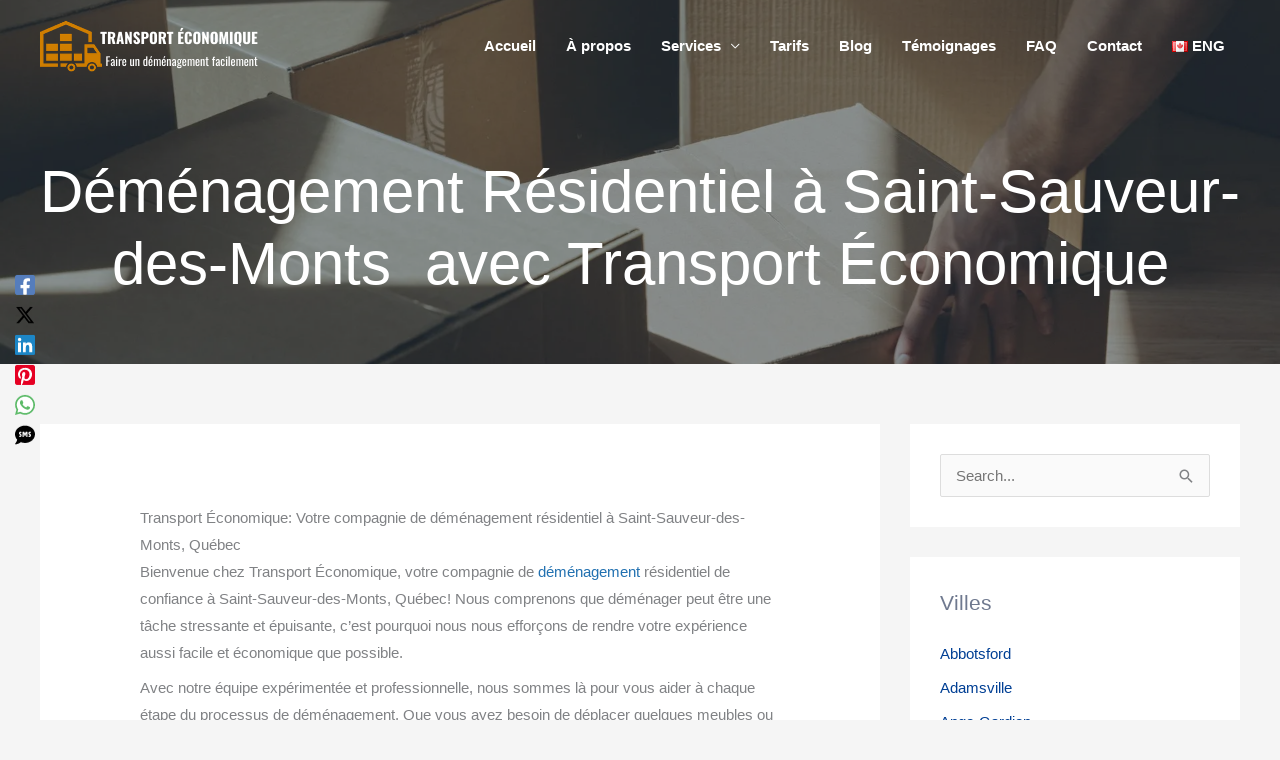

--- FILE ---
content_type: text/html; charset=UTF-8
request_url: https://transporteconomique.com/demenagement-residentiel-saint-sauveur-des-monts/
body_size: 58124
content:
<!DOCTYPE html><html lang="fr-CA" prefix="og: http://ogp.me/ns# fb: http://ogp.me/ns/fb#"><head><script data-no-optimize="1">var litespeed_docref=sessionStorage.getItem("litespeed_docref");litespeed_docref&&(Object.defineProperty(document,"referrer",{get:function(){return litespeed_docref}}),sessionStorage.removeItem("litespeed_docref"));</script> <meta charset="UTF-8"><title>Déménagement Résidentiel à Saint-Sauveur-des-Monts  avec Transport Économique</title><meta name="robots" content="index,follow"><meta name="googlebot" content="index,follow,max-snippet:-1,max-image-preview:large,max-video-preview:-1"><meta name="bingbot" content="index,follow,max-snippet:-1,max-image-preview:large,max-video-preview:-1"><meta name="description" content="Transport Économique: Votre compagnie de déménagement résidentiel à Saint-Sauveur-des-Monts, Québec Bienvenue chez Transport Économique, votre compagnie de déménagement résidentiel de confiance à Saint-Sauveur-des-Monts, Québec! Nous comprenons que déménager peut être une tâche stressante et épuisante," /><meta name="keywords" content="Déménagement,Déménagement résidentiel,Déménagement local,Transport et Livraison" /><link rel="canonical" href="https://transporteconomique.com/demenagement-residentiel-saint-sauveur-des-monts/" /><link rel="alternate" type="application/rss+xml" href="https://transporteconomique.com/sitemap.xml" /><meta property="og:url" content="https://transporteconomique.com/demenagement-residentiel-saint-sauveur-des-monts/" /><meta property="og:title" content="Déménagement Résidentiel à Saint-Sauveur-des-Monts  avec Transport Économique" /><meta property="og:description" content="Transport Économique: Votre compagnie de déménagement résidentiel à Saint-Sauveur-des-Monts, Québec Bienvenue chez Transport Économique, votre compagnie de déménagement résidentiel de confiance à Saint-Sauveur-des-Monts, Québec! Nous comprenons que déménager peut être une tâche stressante et épuisante," /><meta property="og:type" content="article" /><meta property="og:image" content="https://transporteconomique.com/wp-content/uploads/2023/09/pexels-cottonbro-studio-4568696_c.webp" /><meta property="og:image:width" content="1920" /><meta property="og:image:height" content="1280" /><meta property="og:site_name" content="Transport Économique" /><meta property="og:locale" content="fr_CA" /><meta property="og:publish_date" content="2023-08-16T00:08:51-05:00" /><meta property="article:published_time" content="2023-08-16T00:08:51-05:00" /><meta property="article:modified_time" content="2023-12-23T18:05:58-05:00" /><meta property="article:section" content="Saint-Sauveur-des-Monts" /><meta property="article:author" content="Evgheni Savinov" /><meta property="article:tag" content="Déménagement" /><meta property="article:tag" content="Déménagement résidentiel" /><meta property="article:tag" content="Déménagement local" /><meta property="article:tag" content="Transport et Livraison" /><meta property="article:publisher" content="https://www.facebook.com/TransportEconomiqueID" /><meta property="twitter:url" content="https://transporteconomique.com/demenagement-residentiel-saint-sauveur-des-monts/" /><meta property="twitter:title" content="Déménagement Résidentiel à Saint-Sauveur-des-Monts  avec Transport Écon" /><meta property="twitter:description" content="Transport Économique: Votre compagnie de déménagement résidentiel à Saint-Sauveur-des-Monts, Québec Bienvenue chez Transport Économique, votre compagnie de déménagement résidentiel de confiance à Saint-Sauveur-des-Monts, Québec! Nous comprenons que déménager peut être une tâch" /><meta property="twitter:image" content="https://transporteconomique.com/wp-content/uploads/2023/09/pexels-cottonbro-studio-4568696_c.webp" /><meta property="twitter:domain" content="Transport Économique" /><meta property="twitter:card" content="summary_large_image" /><meta property="twitter:creator" content="@twitter" /><meta property="twitter:site" content="@twitter" /> <script type="litespeed/javascript" data-src='https://www.googletagmanager.com/gtag/js?id=G-H62JRD5L69'></script><script type="litespeed/javascript">window.dataLayer=window.dataLayer||[];function gtag(){dataLayer.push(arguments)}gtag('js',new Date());gtag('config','G-H62JRD5L69')</script> <script type="application/ld+json">{"@context":"https://schema.org","@graph":[{"@type":"NewsArticle","@id":"https://transporteconomique.com/demenagement-residentiel-saint-sauveur-des-monts/#newsarticle","url":"https://transporteconomique.com/demenagement-residentiel-saint-sauveur-des-monts/","headline":"D\u00e9m\u00e9nagement R\u00e9sidentiel \u00e0 Saint-Sauveur-des-Monts\u00a0 avec Transport \u00c9con","mainEntityOfPage":{"@type":"WebPage","url":"https://transporteconomique.com/demenagement-residentiel-saint-sauveur-des-monts/"},"datePublished":"2023-08-16T00:08:51-05:00","dateModified":"2023-12-23T18:05:58-05:00","image":{"@type":"ImageObject","url":"https://transporteconomique.com/wp-content/uploads/2023/09/pexels-cottonbro-studio-4568696_c.webp","height":1280,"width":1920},"author":{"@type":"Person","@id":"https://studiowebstaff.com#person","url":"https://studiowebstaff.com","name":"Evgheni Savinov"},"publisher":{"@type":"Organization","@id":"https://transporteconomique.com/demenagement-residentiel-saint-sauveur-des-monts/#Organization","url":"https://transporteconomique.com/demenagement-residentiel-saint-sauveur-des-monts/","name":"Transport \u00c9conomique","logo":{"@type":"ImageObject","url":"http://transporteconomique.com/wp-content/uploads/2021/05/Logo-Transport-Economique_400x400.png","@id":"https://transporteconomique.com/demenagement-residentiel-saint-sauveur-des-monts/#logo","caption":"Transport \u00c9conomique"},"contactPoint":{"@type":"ContactPoint","telephone":"+1-514-549-2895","contactType":"customer service","@id":"https://transporteconomique.com/demenagement-residentiel-saint-sauveur-des-monts/#contactpoint"},"address":{"@type":"PostalAddress","streetAddress":" 10647 Rue d'Iberville","addressLocality":"Montr\u00e9al","addressRegion":"Canada / QC","postalCode":"H2B 2V2","addressCountry":"CA","@id":"https://transporteconomique.com/demenagement-residentiel-saint-sauveur-des-monts/#address"},"description":"Chez Transport \u00c9conomique, nous comprenons que chaque d\u00e9m\u00e9nagement est une nouvelle \u00e9tape passionnante de la vie. Que vous envisagiez de changer de domicile ou de bureau, notre \u00e9quipe d\u00e9vou\u00e9e est l\u00e0 pour vous accompagner \u00e0 chaque \u00e9tape du processus. Nous sommes fiers de nous positionner comme votre partenaire de confiance pour des services de d\u00e9m\u00e9nagement \u00e9conomiques et de haute qualit\u00e9.","sameAs":["https://www.facebook.com/TransportEconomiqueID","https://twitter.com/twitter"]},"keywords":"D\u00e9m\u00e9nagement,D\u00e9m\u00e9nagement r\u00e9sidentiel,D\u00e9m\u00e9nagement local,Transport et Livraison"},{"@type":"BreadcrumbList","@id":"https://transporteconomique.com/demenagement-residentiel-saint-sauveur-des-monts/#breadcrumblist","itemListElement":[[{"@type":"ListItem","position":1,"item":{"@id":"https://transporteconomique.com","name":"Transport \u00c9conomique - D\u00e9m\u00e9nagement r\u00e9sidentiel, commercial."}},{"@type":"ListItem","position":2,"item":{"@id":"https://transporteconomique.com/category/ville/","name":"Ville"}},{"@type":"ListItem","position":3,"item":{"@id":"https://transporteconomique.com/category/ville/saint-sauveur-des-monts/","name":"Saint-Sauveur-des-Monts"}},{"@type":"ListItem","position":4,"item":{"@id":"https://transporteconomique.com/demenagement-residentiel-saint-sauveur-des-monts/","name":"D\u00e9m\u00e9nagement R\u00e9sidentiel \u00e0 Saint-Sauveur-des-Monts\u00a0 avec Transport \u00c9conomique"}}]]}]}</script>  <script type="litespeed/javascript" data-src="https://pagead2.googlesyndication.com/pagead/js/adsbygoogle.js?client=ca-pub-2448880931565703" crossorigin="anonymous"></script> <script type="litespeed/javascript">(function(w,d,s,l,i){w[l]=w[l]||[];w[l].push({'gtm.start':new Date().getTime(),event:'gtm.js'});var f=d.getElementsByTagName(s)[0],j=d.createElement(s),dl=l!='dataLayer'?'&l='+l:'';j.async=!0;j.src='https://www.googletagmanager.com/gtm.js?id='+i+dl;f.parentNode.insertBefore(j,f)})(window,document,'script','dataLayer','GTM-5M4HK6S7')</script> <meta name="viewport" content="width=device-width, initial-scale=1"><link rel="profile" href="https://gmpg.org/xfn/11"><link rel="dns-prefetch" href="//cdn.hu-manity.co" />
 <script type="litespeed/javascript">var huOptions={"appID":"transporteconomiquecom-b8ab08f","currentLanguage":"fr","blocking":!1,"globalCookie":!1,"isAdmin":!1,"privacyConsent":!0,"forms":[]}</script> <script type="litespeed/javascript" data-src="https://cdn.hu-manity.co/hu-banner.min.js"></script> <link rel='dns-prefetch' href='//challenges.cloudflare.com' /><link rel='dns-prefetch' href='//fonts.googleapis.com' /><link rel="alternate" type="application/rss+xml" title="Transport Économique &raquo; Flux" href="https://transporteconomique.com/feed/" /><link rel="alternate" type="application/rss+xml" title="Transport Économique &raquo; Flux des commentaires" href="https://transporteconomique.com/comments/feed/" /><link rel="alternate" title="oEmbed (JSON)" type="application/json+oembed" href="https://transporteconomique.com/wp-json/oembed/1.0/embed?url=https%3A%2F%2Ftransporteconomique.com%2Fdemenagement-residentiel-saint-sauveur-des-monts%2F&#038;lang=fr" /><link rel="alternate" title="oEmbed (XML)" type="text/xml+oembed" href="https://transporteconomique.com/wp-json/oembed/1.0/embed?url=https%3A%2F%2Ftransporteconomique.com%2Fdemenagement-residentiel-saint-sauveur-des-monts%2F&#038;format=xml&#038;lang=fr" /> <script type="litespeed/javascript">function cpLoadCSS(e,t,n){"use strict";var i=window.document.createElement("link"),o=t||window.document.getElementsByTagName("script")[0];return i.rel="stylesheet",i.href=e,i.media="only x",o.parentNode.insertBefore(i,o),setTimeout(function(){i.media=n||"all"}),i}</script><style>.cp-popup-container .cpro-overlay,.cp-popup-container .cp-popup-wrapper{opacity:0;visibility:hidden;display:none}</style><style id='wp-img-auto-sizes-contain-inline-css'>img:is([sizes=auto i],[sizes^="auto," i]){contain-intrinsic-size:3000px 1500px}
/*# sourceURL=wp-img-auto-sizes-contain-inline-css */</style><link data-optimized="2" rel="stylesheet" href="https://transporteconomique.com/wp-content/litespeed/css/f63686f40de6875b1c20b8cf144c1368.css?ver=05d64" /><style id='wp-block-library-inline-css'>.sws-link { transition: all 0.2s ease; }.sws-link { color: #2271b1 !important; }.sws-link:hover { color: #135e96 !important; }
/*# sourceURL=wp-block-library-inline-css */</style><style id='astra-theme-css-inline-css'>.ast-no-sidebar .entry-content .alignfull {margin-left: calc( -50vw + 50%);margin-right: calc( -50vw + 50%);max-width: 100vw;width: 100vw;}.ast-no-sidebar .entry-content .alignwide {margin-left: calc(-41vw + 50%);margin-right: calc(-41vw + 50%);max-width: unset;width: unset;}.ast-no-sidebar .entry-content .alignfull .alignfull,.ast-no-sidebar .entry-content .alignfull .alignwide,.ast-no-sidebar .entry-content .alignwide .alignfull,.ast-no-sidebar .entry-content .alignwide .alignwide,.ast-no-sidebar .entry-content .wp-block-column .alignfull,.ast-no-sidebar .entry-content .wp-block-column .alignwide{width: 100%;margin-left: auto;margin-right: auto;}.wp-block-gallery,.blocks-gallery-grid {margin: 0;}.wp-block-separator {max-width: 100px;}.wp-block-separator.is-style-wide,.wp-block-separator.is-style-dots {max-width: none;}.entry-content .has-2-columns .wp-block-column:first-child {padding-right: 10px;}.entry-content .has-2-columns .wp-block-column:last-child {padding-left: 10px;}@media (max-width: 782px) {.entry-content .wp-block-columns .wp-block-column {flex-basis: 100%;}.entry-content .has-2-columns .wp-block-column:first-child {padding-right: 0;}.entry-content .has-2-columns .wp-block-column:last-child {padding-left: 0;}}body .entry-content .wp-block-latest-posts {margin-left: 0;}body .entry-content .wp-block-latest-posts li {list-style: none;}.ast-no-sidebar .ast-container .entry-content .wp-block-latest-posts {margin-left: 0;}.ast-header-break-point .entry-content .alignwide {margin-left: auto;margin-right: auto;}.entry-content .blocks-gallery-item img {margin-bottom: auto;}.wp-block-pullquote {border-top: 4px solid #555d66;border-bottom: 4px solid #555d66;color: #40464d;}:root{--ast-post-nav-space:0;--ast-container-default-xlg-padding:6.67em;--ast-container-default-lg-padding:5.67em;--ast-container-default-slg-padding:4.34em;--ast-container-default-md-padding:3.34em;--ast-container-default-sm-padding:6.67em;--ast-container-default-xs-padding:2.4em;--ast-container-default-xxs-padding:1.4em;--ast-code-block-background:#EEEEEE;--ast-comment-inputs-background:#FAFAFA;--ast-normal-container-width:1200px;--ast-narrow-container-width:750px;--ast-blog-title-font-weight:normal;--ast-blog-meta-weight:inherit;--ast-global-color-primary:var(--ast-global-color-5);--ast-global-color-secondary:var(--ast-global-color-4);--ast-global-color-alternate-background:var(--ast-global-color-7);--ast-global-color-subtle-background:var(--ast-global-color-6);--ast-bg-style-guide:var( --ast-global-color-secondary,--ast-global-color-5 );--ast-shadow-style-guide:0px 0px 4px 0 #00000057;--ast-global-dark-bg-style:#fff;--ast-global-dark-lfs:#fbfbfb;--ast-widget-bg-color:#fafafa;--ast-wc-container-head-bg-color:#fbfbfb;--ast-title-layout-bg:#eeeeee;--ast-search-border-color:#e7e7e7;--ast-lifter-hover-bg:#e6e6e6;--ast-gallery-block-color:#000;--srfm-color-input-label:var(--ast-global-color-2);}html{font-size:93.75%;}a,.page-title{color:#003f94;}a:hover,a:focus{color:#f7b255;}body,button,input,select,textarea,.ast-button,.ast-custom-button{font-family:'Raleway',sans-serif;font-weight:500;font-size:15px;font-size:1rem;}blockquote{color:#242e44;}p,.entry-content p{margin-bottom:0.5em;}h1,h2,h3,h4,h5,h6,.entry-content :where(h1,h2,h3,h4,h5,h6),.site-title,.site-title a{font-family:'Oswald',sans-serif;font-weight:400;}.ast-site-identity .site-title a{color:var(--ast-global-color-2);}.site-title{font-size:35px;font-size:2.3333333333333rem;display:none;}header .custom-logo-link img{max-width:224px;width:224px;}.astra-logo-svg{width:224px;}.site-header .site-description{font-size:15px;font-size:1rem;display:none;}.entry-title{font-size:30px;font-size:2rem;}.archive .ast-article-post .ast-article-inner,.blog .ast-article-post .ast-article-inner,.archive .ast-article-post .ast-article-inner:hover,.blog .ast-article-post .ast-article-inner:hover{overflow:hidden;}h1,.entry-content :where(h1){font-size:64px;font-size:4.2666666666667rem;font-family:'Oswald',sans-serif;line-height:1.4em;}h2,.entry-content :where(h2){font-size:56px;font-size:3.7333333333333rem;font-family:'Oswald',sans-serif;line-height:1.3em;}h3,.entry-content :where(h3){font-size:42px;font-size:2.8rem;font-family:'Oswald',sans-serif;line-height:1.3em;}h4,.entry-content :where(h4){font-size:36px;font-size:2.4rem;line-height:1.2em;font-family:'Oswald',sans-serif;}h5,.entry-content :where(h5){font-size:24px;font-size:1.6rem;line-height:1.2em;font-family:'Oswald',sans-serif;}h6,.entry-content :where(h6){font-size:18px;font-size:1.2rem;line-height:1.25em;font-family:'Oswald',sans-serif;}::selection{background-color:#f7b255;color:#000000;}body,h1,h2,h3,h4,h5,h6,.entry-title a,.entry-content :where(h1,h2,h3,h4,h5,h6){color:#6f798f;}.tagcloud a:hover,.tagcloud a:focus,.tagcloud a.current-item{color:#ffffff;border-color:#003f94;background-color:#003f94;}input:focus,input[type="text"]:focus,input[type="email"]:focus,input[type="url"]:focus,input[type="password"]:focus,input[type="reset"]:focus,input[type="search"]:focus,textarea:focus{border-color:#003f94;}input[type="radio"]:checked,input[type=reset],input[type="checkbox"]:checked,input[type="checkbox"]:hover:checked,input[type="checkbox"]:focus:checked,input[type=range]::-webkit-slider-thumb{border-color:#003f94;background-color:#003f94;box-shadow:none;}.site-footer a:hover + .post-count,.site-footer a:focus + .post-count{background:#003f94;border-color:#003f94;}.single .nav-links .nav-previous,.single .nav-links .nav-next{color:#003f94;}.entry-meta,.entry-meta *{line-height:1.45;color:#003f94;}.entry-meta a:not(.ast-button):hover,.entry-meta a:not(.ast-button):hover *,.entry-meta a:not(.ast-button):focus,.entry-meta a:not(.ast-button):focus *,.page-links > .page-link,.page-links .page-link:hover,.post-navigation a:hover{color:#f7b255;}#cat option,.secondary .calendar_wrap thead a,.secondary .calendar_wrap thead a:visited{color:#003f94;}.secondary .calendar_wrap #today,.ast-progress-val span{background:#003f94;}.secondary a:hover + .post-count,.secondary a:focus + .post-count{background:#003f94;border-color:#003f94;}.calendar_wrap #today > a{color:#ffffff;}.page-links .page-link,.single .post-navigation a{color:#003f94;}.ast-header-break-point .main-header-bar .ast-button-wrap .menu-toggle{border-radius:100px;}.ast-search-menu-icon .search-form button.search-submit{padding:0 4px;}.ast-search-menu-icon form.search-form{padding-right:0;}.ast-search-menu-icon.slide-search input.search-field{width:0;}.ast-header-search .ast-search-menu-icon.ast-dropdown-active .search-form,.ast-header-search .ast-search-menu-icon.ast-dropdown-active .search-field:focus{transition:all 0.2s;}.search-form input.search-field:focus{outline:none;}.widget-title,.widget .wp-block-heading{font-size:21px;font-size:1.4rem;color:#6f798f;}.single .ast-author-details .author-title{color:#f7b255;}#secondary,#secondary button,#secondary input,#secondary select,#secondary textarea{font-size:15px;font-size:1rem;}.ast-search-menu-icon.slide-search a:focus-visible:focus-visible,.astra-search-icon:focus-visible,#close:focus-visible,a:focus-visible,.ast-menu-toggle:focus-visible,.site .skip-link:focus-visible,.wp-block-loginout input:focus-visible,.wp-block-search.wp-block-search__button-inside .wp-block-search__inside-wrapper,.ast-header-navigation-arrow:focus-visible,.ast-orders-table__row .ast-orders-table__cell:focus-visible,a#ast-apply-coupon:focus-visible,#ast-apply-coupon:focus-visible,#close:focus-visible,.button.search-submit:focus-visible,#search_submit:focus,.normal-search:focus-visible,.ast-header-account-wrap:focus-visible,.astra-cart-drawer-close:focus,.ast-single-variation:focus,.ast-button:focus,.ast-builder-button-wrap:has(.ast-custom-button-link:focus),.ast-builder-button-wrap .ast-custom-button-link:focus{outline-style:dotted;outline-color:inherit;outline-width:thin;}input:focus,input[type="text"]:focus,input[type="email"]:focus,input[type="url"]:focus,input[type="password"]:focus,input[type="reset"]:focus,input[type="search"]:focus,input[type="number"]:focus,textarea:focus,.wp-block-search__input:focus,[data-section="section-header-mobile-trigger"] .ast-button-wrap .ast-mobile-menu-trigger-minimal:focus,.ast-mobile-popup-drawer.active .menu-toggle-close:focus,#ast-scroll-top:focus,#coupon_code:focus,#ast-coupon-code:focus{border-style:dotted;border-color:inherit;border-width:thin;}input{outline:none;}.ast-logo-title-inline .site-logo-img{padding-right:1em;}.site-logo-img img{ transition:all 0.2s linear;}body .ast-oembed-container *{position:absolute;top:0;width:100%;height:100%;left:0;}body .wp-block-embed-pocket-casts .ast-oembed-container *{position:unset;}.ast-single-post-featured-section + article {margin-top: 2em;}.site-content .ast-single-post-featured-section img {width: 100%;overflow: hidden;object-fit: cover;}.site > .ast-single-related-posts-container {margin-top: 0;}@media (min-width: 922px) {.ast-desktop .ast-container--narrow {max-width: var(--ast-narrow-container-width);margin: 0 auto;}}#secondary {margin: 4em 0 2.5em;word-break: break-word;line-height: 2;}#secondary li {margin-bottom: 0.25em;}#secondary li:last-child {margin-bottom: 0;}@media (max-width: 768px) {.js_active .ast-plain-container.ast-single-post #secondary {margin-top: 1.5em;}}.ast-separate-container.ast-two-container #secondary .widget {background-color: #fff;padding: 2em;margin-bottom: 2em;}@media (min-width: 993px) {.ast-left-sidebar #secondary {padding-right: 60px;}.ast-right-sidebar #secondary {padding-left: 60px;}}@media (max-width: 993px) {.ast-right-sidebar #secondary {padding-left: 30px;}.ast-left-sidebar #secondary {padding-right: 30px;}}@media (max-width:921.9px){#ast-desktop-header{display:none;}}@media (min-width:922px){#ast-mobile-header{display:none;}}@media( max-width: 420px ) {.single .nav-links .nav-previous,.single .nav-links .nav-next {width: 100%;text-align: center;}}.wp-block-buttons.aligncenter{justify-content:center;}@media (max-width:782px){.entry-content .wp-block-columns .wp-block-column{margin-left:0px;}}.wp-block-image.aligncenter{margin-left:auto;margin-right:auto;}.wp-block-table.aligncenter{margin-left:auto;margin-right:auto;}.wp-block-buttons .wp-block-button.is-style-outline .wp-block-button__link.wp-element-button,.ast-outline-button,.wp-block-uagb-buttons-child .uagb-buttons-repeater.ast-outline-button{border-color:#f7b255;border-top-width:2px;border-right-width:2px;border-bottom-width:2px;border-left-width:2px;font-family:inherit;font-weight:inherit;line-height:1em;border-top-left-radius:100px;border-top-right-radius:100px;border-bottom-right-radius:100px;border-bottom-left-radius:100px;}.wp-block-button.is-style-outline .wp-block-button__link:hover,.wp-block-buttons .wp-block-button.is-style-outline .wp-block-button__link:focus,.wp-block-buttons .wp-block-button.is-style-outline > .wp-block-button__link:not(.has-text-color):hover,.wp-block-buttons .wp-block-button.wp-block-button__link.is-style-outline:not(.has-text-color):hover,.ast-outline-button:hover,.ast-outline-button:focus,.wp-block-uagb-buttons-child .uagb-buttons-repeater.ast-outline-button:hover,.wp-block-uagb-buttons-child .uagb-buttons-repeater.ast-outline-button:focus{background-color:#003f94;}.wp-block-button .wp-block-button__link.wp-element-button.is-style-outline:not(.has-background),.wp-block-button.is-style-outline>.wp-block-button__link.wp-element-button:not(.has-background),.ast-outline-button{background-color:#f7b255;}.entry-content[data-ast-blocks-layout] > figure{margin-bottom:1em;}@media (max-width:921px){.ast-left-sidebar #content > .ast-container{display:flex;flex-direction:column-reverse;width:100%;}.ast-separate-container .ast-article-post,.ast-separate-container .ast-article-single{padding:1.5em 2.14em;}.ast-author-box img.avatar{margin:20px 0 0 0;}}@media (max-width:921px){#secondary.secondary{padding-top:0;}.ast-separate-container.ast-right-sidebar #secondary{padding-left:1em;padding-right:1em;}.ast-separate-container.ast-two-container #secondary{padding-left:0;padding-right:0;}.ast-page-builder-template .entry-header #secondary,.ast-page-builder-template #secondary{margin-top:1.5em;}}@media (max-width:921px){.ast-right-sidebar #primary{padding-right:0;}.ast-page-builder-template.ast-left-sidebar #secondary,.ast-page-builder-template.ast-right-sidebar #secondary{padding-right:20px;padding-left:20px;}.ast-right-sidebar #secondary,.ast-left-sidebar #primary{padding-left:0;}.ast-left-sidebar #secondary{padding-right:0;}}@media (min-width:922px){.ast-separate-container.ast-right-sidebar #primary,.ast-separate-container.ast-left-sidebar #primary{border:0;}.search-no-results.ast-separate-container #primary{margin-bottom:4em;}}@media (min-width:922px){.ast-right-sidebar #primary{border-right:1px solid var(--ast-border-color);}.ast-left-sidebar #primary{border-left:1px solid var(--ast-border-color);}.ast-right-sidebar #secondary{border-left:1px solid var(--ast-border-color);margin-left:-1px;}.ast-left-sidebar #secondary{border-right:1px solid var(--ast-border-color);margin-right:-1px;}.ast-separate-container.ast-two-container.ast-right-sidebar #secondary{padding-left:30px;padding-right:0;}.ast-separate-container.ast-two-container.ast-left-sidebar #secondary{padding-right:30px;padding-left:0;}.ast-separate-container.ast-right-sidebar #secondary,.ast-separate-container.ast-left-sidebar #secondary{border:0;margin-left:auto;margin-right:auto;}.ast-separate-container.ast-two-container #secondary .widget:last-child{margin-bottom:0;}}.elementor-widget-button .elementor-button{border-style:solid;text-decoration:none;border-top-width:0;border-right-width:0;border-left-width:0;border-bottom-width:0;}body .elementor-button.elementor-size-sm,body .elementor-button.elementor-size-xs,body .elementor-button.elementor-size-md,body .elementor-button.elementor-size-lg,body .elementor-button.elementor-size-xl,body .elementor-button{border-top-left-radius:100px;border-top-right-radius:100px;border-bottom-right-radius:100px;border-bottom-left-radius:100px;padding-top:16px;padding-right:40px;padding-bottom:12px;padding-left:40px;}.elementor-widget-button .elementor-button{border-color:#f7b255;background-color:#f7b255;}.elementor-widget-button .elementor-button:hover,.elementor-widget-button .elementor-button:focus{color:#ffffff;background-color:#003f94;border-color:#003f94;}.wp-block-button .wp-block-button__link ,.elementor-widget-button .elementor-button,.elementor-widget-button .elementor-button:visited{color:#ffffff;}.elementor-widget-button .elementor-button{line-height:1em;text-transform:uppercase;}.wp-block-button .wp-block-button__link:hover,.wp-block-button .wp-block-button__link:focus{color:#ffffff;background-color:#003f94;border-color:#003f94;}.elementor-widget-heading h1.elementor-heading-title{line-height:1.4em;}.elementor-widget-heading h2.elementor-heading-title{line-height:1.3em;}.elementor-widget-heading h3.elementor-heading-title{line-height:1.3em;}.elementor-widget-heading h4.elementor-heading-title{line-height:1.2em;}.elementor-widget-heading h5.elementor-heading-title{line-height:1.2em;}.elementor-widget-heading h6.elementor-heading-title{line-height:1.25em;}.wp-block-button .wp-block-button__link{border-top-width:0;border-right-width:0;border-left-width:0;border-bottom-width:0;border-color:#f7b255;background-color:#f7b255;color:#ffffff;font-family:inherit;font-weight:inherit;line-height:1em;text-transform:uppercase;border-top-left-radius:100px;border-top-right-radius:100px;border-bottom-right-radius:100px;border-bottom-left-radius:100px;padding-top:16px;padding-right:40px;padding-bottom:12px;padding-left:40px;}.menu-toggle,button,.ast-button,.ast-custom-button,.button,input#submit,input[type="button"],input[type="submit"],input[type="reset"]{border-style:solid;border-top-width:0;border-right-width:0;border-left-width:0;border-bottom-width:0;color:#ffffff;border-color:#f7b255;background-color:#f7b255;padding-top:16px;padding-right:40px;padding-bottom:12px;padding-left:40px;font-family:inherit;font-weight:inherit;line-height:1em;text-transform:uppercase;border-top-left-radius:100px;border-top-right-radius:100px;border-bottom-right-radius:100px;border-bottom-left-radius:100px;}button:focus,.menu-toggle:hover,button:hover,.ast-button:hover,.ast-custom-button:hover .button:hover,.ast-custom-button:hover ,input[type=reset]:hover,input[type=reset]:focus,input#submit:hover,input#submit:focus,input[type="button"]:hover,input[type="button"]:focus,input[type="submit"]:hover,input[type="submit"]:focus{color:#ffffff;background-color:#003f94;border-color:#003f94;}@media (max-width:921px){.ast-mobile-header-stack .main-header-bar .ast-search-menu-icon{display:inline-block;}.ast-header-break-point.ast-header-custom-item-outside .ast-mobile-header-stack .main-header-bar .ast-search-icon{margin:0;}.ast-comment-avatar-wrap img{max-width:2.5em;}.ast-comment-meta{padding:0 1.8888em 1.3333em;}.ast-separate-container .ast-comment-list li.depth-1{padding:1.5em 2.14em;}.ast-separate-container .comment-respond{padding:2em 2.14em;}}@media (min-width:544px){.ast-container{max-width:100%;}}@media (max-width:544px){.ast-separate-container .ast-article-post,.ast-separate-container .ast-article-single,.ast-separate-container .comments-title,.ast-separate-container .ast-archive-description{padding:1.5em 1em;}.ast-separate-container #content .ast-container{padding-left:0.54em;padding-right:0.54em;}.ast-separate-container .ast-comment-list .bypostauthor{padding:.5em;}.ast-search-menu-icon.ast-dropdown-active .search-field{width:170px;}.ast-separate-container #secondary{padding-top:0;}.ast-separate-container.ast-two-container #secondary .widget{margin-bottom:1.5em;padding-left:1em;padding-right:1em;}} #ast-mobile-header .ast-site-header-cart-li a{pointer-events:none;}.ast-no-sidebar.ast-separate-container .entry-content .alignfull {margin-left: -6.67em;margin-right: -6.67em;width: auto;}@media (max-width: 1200px) {.ast-no-sidebar.ast-separate-container .entry-content .alignfull {margin-left: -2.4em;margin-right: -2.4em;}}@media (max-width: 768px) {.ast-no-sidebar.ast-separate-container .entry-content .alignfull {margin-left: -2.14em;margin-right: -2.14em;}}@media (max-width: 544px) {.ast-no-sidebar.ast-separate-container .entry-content .alignfull {margin-left: -1em;margin-right: -1em;}}.ast-no-sidebar.ast-separate-container .entry-content .alignwide {margin-left: -20px;margin-right: -20px;}.ast-no-sidebar.ast-separate-container .entry-content .wp-block-column .alignfull,.ast-no-sidebar.ast-separate-container .entry-content .wp-block-column .alignwide {margin-left: auto;margin-right: auto;width: 100%;}@media (max-width:921px){.site-title{display:none;}.site-header .site-description{display:none;}h1,.entry-content :where(h1){font-size:100px;}h2,.entry-content :where(h2){font-size:50px;}h3,.entry-content :where(h3){font-size:31px;}.astra-logo-svg{width:150px;}header .custom-logo-link img,.ast-header-break-point .site-logo-img .custom-mobile-logo-link img{max-width:150px;width:150px;}}@media (max-width:544px){.site-title{display:none;}.site-header .site-description{display:none;}h1,.entry-content :where(h1){font-size:60px;}h2,.entry-content :where(h2){font-size:40px;}h3,.entry-content :where(h3){font-size:25px;}header .custom-logo-link img,.ast-header-break-point .site-branding img,.ast-header-break-point .custom-logo-link img{max-width:183px;width:183px;}.astra-logo-svg{width:183px;}.ast-header-break-point .site-logo-img .custom-mobile-logo-link img{max-width:183px;}}@media (max-width:921px){html{font-size:85.5%;}}@media (max-width:544px){html{font-size:85.5%;}}@media (min-width:922px){.ast-container{max-width:1240px;}}@font-face {font-family: "Astra";src: url(https://transporteconomique.com/wp-content/themes/astra/assets/fonts/astra.woff) format("woff"),url(https://transporteconomique.com/wp-content/themes/astra/assets/fonts/astra.ttf) format("truetype"),url(https://transporteconomique.com/wp-content/themes/astra/assets/fonts/astra.svg#astra) format("svg");font-weight: normal;font-style: normal;font-display: fallback;}@media (min-width:922px){.main-header-menu .sub-menu .menu-item.ast-left-align-sub-menu:hover > .sub-menu,.main-header-menu .sub-menu .menu-item.ast-left-align-sub-menu.focus > .sub-menu{margin-left:-0px;}}.site .comments-area{padding-bottom:3em;}.footer-widget-area[data-section^="section-fb-html-"] .ast-builder-html-element{text-align:center;}.astra-icon-down_arrow::after {content: "\e900";font-family: Astra;}.astra-icon-close::after {content: "\e5cd";font-family: Astra;}.astra-icon-drag_handle::after {content: "\e25d";font-family: Astra;}.astra-icon-format_align_justify::after {content: "\e235";font-family: Astra;}.astra-icon-menu::after {content: "\e5d2";font-family: Astra;}.astra-icon-reorder::after {content: "\e8fe";font-family: Astra;}.astra-icon-search::after {content: "\e8b6";font-family: Astra;}.astra-icon-zoom_in::after {content: "\e56b";font-family: Astra;}.astra-icon-check-circle::after {content: "\e901";font-family: Astra;}.astra-icon-shopping-cart::after {content: "\f07a";font-family: Astra;}.astra-icon-shopping-bag::after {content: "\f290";font-family: Astra;}.astra-icon-shopping-basket::after {content: "\f291";font-family: Astra;}.astra-icon-circle-o::after {content: "\e903";font-family: Astra;}.astra-icon-certificate::after {content: "\e902";font-family: Astra;}blockquote {padding: 1.2em;}:root .has-ast-global-color-0-color{color:var(--ast-global-color-0);}:root .has-ast-global-color-0-background-color{background-color:var(--ast-global-color-0);}:root .wp-block-button .has-ast-global-color-0-color{color:var(--ast-global-color-0);}:root .wp-block-button .has-ast-global-color-0-background-color{background-color:var(--ast-global-color-0);}:root .has-ast-global-color-1-color{color:var(--ast-global-color-1);}:root .has-ast-global-color-1-background-color{background-color:var(--ast-global-color-1);}:root .wp-block-button .has-ast-global-color-1-color{color:var(--ast-global-color-1);}:root .wp-block-button .has-ast-global-color-1-background-color{background-color:var(--ast-global-color-1);}:root .has-ast-global-color-2-color{color:var(--ast-global-color-2);}:root .has-ast-global-color-2-background-color{background-color:var(--ast-global-color-2);}:root .wp-block-button .has-ast-global-color-2-color{color:var(--ast-global-color-2);}:root .wp-block-button .has-ast-global-color-2-background-color{background-color:var(--ast-global-color-2);}:root .has-ast-global-color-3-color{color:var(--ast-global-color-3);}:root .has-ast-global-color-3-background-color{background-color:var(--ast-global-color-3);}:root .wp-block-button .has-ast-global-color-3-color{color:var(--ast-global-color-3);}:root .wp-block-button .has-ast-global-color-3-background-color{background-color:var(--ast-global-color-3);}:root .has-ast-global-color-4-color{color:var(--ast-global-color-4);}:root .has-ast-global-color-4-background-color{background-color:var(--ast-global-color-4);}:root .wp-block-button .has-ast-global-color-4-color{color:var(--ast-global-color-4);}:root .wp-block-button .has-ast-global-color-4-background-color{background-color:var(--ast-global-color-4);}:root .has-ast-global-color-5-color{color:var(--ast-global-color-5);}:root .has-ast-global-color-5-background-color{background-color:var(--ast-global-color-5);}:root .wp-block-button .has-ast-global-color-5-color{color:var(--ast-global-color-5);}:root .wp-block-button .has-ast-global-color-5-background-color{background-color:var(--ast-global-color-5);}:root .has-ast-global-color-6-color{color:var(--ast-global-color-6);}:root .has-ast-global-color-6-background-color{background-color:var(--ast-global-color-6);}:root .wp-block-button .has-ast-global-color-6-color{color:var(--ast-global-color-6);}:root .wp-block-button .has-ast-global-color-6-background-color{background-color:var(--ast-global-color-6);}:root .has-ast-global-color-7-color{color:var(--ast-global-color-7);}:root .has-ast-global-color-7-background-color{background-color:var(--ast-global-color-7);}:root .wp-block-button .has-ast-global-color-7-color{color:var(--ast-global-color-7);}:root .wp-block-button .has-ast-global-color-7-background-color{background-color:var(--ast-global-color-7);}:root .has-ast-global-color-8-color{color:var(--ast-global-color-8);}:root .has-ast-global-color-8-background-color{background-color:var(--ast-global-color-8);}:root .wp-block-button .has-ast-global-color-8-color{color:var(--ast-global-color-8);}:root .wp-block-button .has-ast-global-color-8-background-color{background-color:var(--ast-global-color-8);}:root{--ast-global-color-0:#0170B9;--ast-global-color-1:#3a3a3a;--ast-global-color-2:#3a3a3a;--ast-global-color-3:#4B4F58;--ast-global-color-4:#F5F5F5;--ast-global-color-5:#FFFFFF;--ast-global-color-6:#E5E5E5;--ast-global-color-7:#424242;--ast-global-color-8:#000000;}:root {--ast-border-color : #dddddd;}.ast-single-entry-banner {-js-display: flex;display: flex;flex-direction: column;justify-content: center;text-align: center;position: relative;background: var(--ast-title-layout-bg);}.ast-single-entry-banner[data-banner-layout="layout-1"] {max-width: 1200px;background: inherit;padding: 20px 0;}.ast-single-entry-banner[data-banner-width-type="custom"] {margin: 0 auto;width: 100%;}.ast-single-entry-banner + .site-content .entry-header {margin-bottom: 0;}.site .ast-author-avatar {--ast-author-avatar-size: ;}a.ast-underline-text {text-decoration: underline;}.ast-container > .ast-terms-link {position: relative;display: block;}a.ast-button.ast-badge-tax {padding: 4px 8px;border-radius: 3px;font-size: inherit;}header.entry-header:not(.related-entry-header){text-align:left;}header.entry-header:not(.related-entry-header) .entry-title{font-size:30px;font-size:2rem;}header.entry-header:not(.related-entry-header) > *:not(:last-child){margin-bottom:10px;}@media (max-width:921px){header.entry-header:not(.related-entry-header){text-align:left;}}@media (max-width:544px){header.entry-header:not(.related-entry-header){text-align:left;}}.ast-archive-entry-banner {-js-display: flex;display: flex;flex-direction: column;justify-content: center;text-align: center;position: relative;background: var(--ast-title-layout-bg);}.ast-archive-entry-banner[data-banner-width-type="custom"] {margin: 0 auto;width: 100%;}.ast-archive-entry-banner[data-banner-layout="layout-1"] {background: inherit;padding: 20px 0;text-align: left;}body.archive .ast-archive-description{max-width:1200px;width:100%;text-align:left;padding-top:3em;padding-right:3em;padding-bottom:3em;padding-left:3em;}body.archive .ast-archive-description .ast-archive-title,body.archive .ast-archive-description .ast-archive-title *{font-size:40px;font-size:2.6666666666667rem;}body.archive .ast-archive-description > *:not(:last-child){margin-bottom:10px;}@media (max-width:921px){body.archive .ast-archive-description{text-align:left;}}@media (max-width:544px){body.archive .ast-archive-description{text-align:left;}}.ast-breadcrumbs .trail-browse,.ast-breadcrumbs .trail-items,.ast-breadcrumbs .trail-items li{display:inline-block;margin:0;padding:0;border:none;background:inherit;text-indent:0;text-decoration:none;}.ast-breadcrumbs .trail-browse{font-size:inherit;font-style:inherit;font-weight:inherit;color:inherit;}.ast-breadcrumbs .trail-items{list-style:none;}.trail-items li::after{padding:0 0.3em;content:"\00bb";}.trail-items li:last-of-type::after{display:none;}h1,h2,h3,h4,h5,h6,.entry-content :where(h1,h2,h3,h4,h5,h6){color:#003f94;}@media (max-width:921px){.ast-builder-grid-row-container.ast-builder-grid-row-tablet-3-firstrow .ast-builder-grid-row > *:first-child,.ast-builder-grid-row-container.ast-builder-grid-row-tablet-3-lastrow .ast-builder-grid-row > *:last-child{grid-column:1 / -1;}}@media (max-width:544px){.ast-builder-grid-row-container.ast-builder-grid-row-mobile-3-firstrow .ast-builder-grid-row > *:first-child,.ast-builder-grid-row-container.ast-builder-grid-row-mobile-3-lastrow .ast-builder-grid-row > *:last-child{grid-column:1 / -1;}}.ast-builder-layout-element[data-section="title_tagline"]{display:flex;}@media (max-width:921px){.ast-header-break-point .ast-builder-layout-element[data-section="title_tagline"]{display:flex;}}@media (max-width:544px){.ast-header-break-point .ast-builder-layout-element[data-section="title_tagline"]{display:flex;}}.ast-builder-menu-1{font-family:inherit;font-weight:900;}.ast-builder-menu-1 .sub-menu,.ast-builder-menu-1 .inline-on-mobile .sub-menu{border-top-width:2px;border-bottom-width:0px;border-right-width:0px;border-left-width:2px;border-color:var(--ast-global-color-5);border-style:solid;}.ast-builder-menu-1 .sub-menu .sub-menu{top:-2px;}.ast-builder-menu-1 .main-header-menu > .menu-item > .sub-menu,.ast-builder-menu-1 .main-header-menu > .menu-item > .astra-full-megamenu-wrapper{margin-top:0px;}.ast-desktop .ast-builder-menu-1 .main-header-menu > .menu-item > .sub-menu:before,.ast-desktop .ast-builder-menu-1 .main-header-menu > .menu-item > .astra-full-megamenu-wrapper:before{height:calc( 0px + 2px + 5px );}.ast-desktop .ast-builder-menu-1 .menu-item .sub-menu .menu-link,.ast-header-break-point .main-navigation ul .menu-item .menu-link{border-bottom-width:1px;border-color:#eaeaea;border-style:solid;}.ast-desktop .ast-builder-menu-1 .menu-item .sub-menu:last-child > .menu-item > .menu-link,.ast-header-break-point .main-navigation ul .menu-item .menu-link{border-bottom-width:1px;}.ast-desktop .ast-builder-menu-1 .menu-item:last-child > .menu-item > .menu-link{border-bottom-width:0;}@media (max-width:921px){.ast-header-break-point .ast-builder-menu-1 .menu-item.menu-item-has-children > .ast-menu-toggle{top:0;}.ast-builder-menu-1 .inline-on-mobile .menu-item.menu-item-has-children > .ast-menu-toggle{right:-15px;}.ast-builder-menu-1 .menu-item-has-children > .menu-link:after{content:unset;}.ast-builder-menu-1 .main-header-menu > .menu-item > .sub-menu,.ast-builder-menu-1 .main-header-menu > .menu-item > .astra-full-megamenu-wrapper{margin-top:0;}}@media (max-width:544px){.ast-header-break-point .ast-builder-menu-1 .menu-item.menu-item-has-children > .ast-menu-toggle{top:0;}.ast-builder-menu-1 .main-header-menu > .menu-item > .sub-menu,.ast-builder-menu-1 .main-header-menu > .menu-item > .astra-full-megamenu-wrapper{margin-top:0;}}.ast-builder-menu-1{display:flex;}@media (max-width:921px){.ast-header-break-point .ast-builder-menu-1{display:flex;}}@media (max-width:544px){.ast-header-break-point .ast-builder-menu-1{display:flex;}}.site-below-footer-wrap{padding-top:20px;padding-bottom:20px;}.site-below-footer-wrap[data-section="section-below-footer-builder"]{background-color:rgba(0,64,148,0);background-image:none;min-height:80px;}.site-below-footer-wrap[data-section="section-below-footer-builder"] .ast-builder-grid-row{max-width:1200px;min-height:80px;margin-left:auto;margin-right:auto;}.site-below-footer-wrap[data-section="section-below-footer-builder"] .ast-builder-grid-row,.site-below-footer-wrap[data-section="section-below-footer-builder"] .site-footer-section{align-items:flex-start;}.site-below-footer-wrap[data-section="section-below-footer-builder"].ast-footer-row-inline .site-footer-section{display:flex;margin-bottom:0;}.ast-builder-grid-row-full .ast-builder-grid-row{grid-template-columns:1fr;}@media (max-width:921px){.site-below-footer-wrap[data-section="section-below-footer-builder"].ast-footer-row-tablet-inline .site-footer-section{display:flex;margin-bottom:0;}.site-below-footer-wrap[data-section="section-below-footer-builder"].ast-footer-row-tablet-stack .site-footer-section{display:block;margin-bottom:10px;}.ast-builder-grid-row-container.ast-builder-grid-row-tablet-full .ast-builder-grid-row{grid-template-columns:1fr;}}@media (max-width:544px){.site-below-footer-wrap[data-section="section-below-footer-builder"].ast-footer-row-mobile-inline .site-footer-section{display:flex;margin-bottom:0;}.site-below-footer-wrap[data-section="section-below-footer-builder"].ast-footer-row-mobile-stack .site-footer-section{display:block;margin-bottom:10px;}.ast-builder-grid-row-container.ast-builder-grid-row-mobile-full .ast-builder-grid-row{grid-template-columns:1fr;}}@media (max-width:921px){.site-below-footer-wrap[data-section="section-below-footer-builder"]{padding-top:0px;padding-bottom:0px;padding-left:0px;padding-right:0px;margin-top:0px;margin-bottom:0px;margin-left:0px;margin-right:0px;}}.site-below-footer-wrap[data-section="section-below-footer-builder"]{display:grid;}@media (max-width:921px){.ast-header-break-point .site-below-footer-wrap[data-section="section-below-footer-builder"]{display:grid;}}@media (max-width:544px){.ast-header-break-point .site-below-footer-wrap[data-section="section-below-footer-builder"]{display:grid;}}.ast-builder-html-element img.alignnone{display:inline-block;}.ast-builder-html-element p:first-child{margin-top:0;}.ast-builder-html-element p:last-child{margin-bottom:0;}.ast-header-break-point .main-header-bar .ast-builder-html-element{line-height:1.85714285714286;}@media (max-width:921px){.footer-widget-area[data-section="section-fb-html-1"]{margin-top:30px;margin-bottom:30px;}}.footer-widget-area[data-section="section-fb-html-1"]{display:block;}@media (max-width:921px){.ast-header-break-point .footer-widget-area[data-section="section-fb-html-1"]{display:block;}}@media (max-width:544px){.ast-header-break-point .footer-widget-area[data-section="section-fb-html-1"]{display:block;}}.footer-widget-area[data-section="section-fb-html-1"] .ast-builder-html-element{text-align:center;}@media (max-width:921px){.footer-widget-area[data-section="section-fb-html-1"] .ast-builder-html-element{text-align:left;}}@media (max-width:544px){.footer-widget-area[data-section="section-fb-html-1"] .ast-builder-html-element{text-align:left;}}.ast-footer-copyright{text-align:center;}.ast-footer-copyright.site-footer-focus-item {color:rgba(255,255,255,0.8);}@media (max-width:921px){.ast-footer-copyright{text-align:left;}}@media (max-width:544px){.ast-footer-copyright{text-align:left;}.ast-footer-copyright.site-footer-focus-item {margin-top:0px;margin-bottom:0px;margin-left:0px;margin-right:0px;}}.ast-footer-copyright.ast-builder-layout-element{display:flex;}@media (max-width:921px){.ast-header-break-point .ast-footer-copyright.ast-builder-layout-element{display:flex;}}@media (max-width:544px){.ast-header-break-point .ast-footer-copyright.ast-builder-layout-element{display:flex;}}.ast-social-stack-desktop .ast-builder-social-element,.ast-social-stack-tablet .ast-builder-social-element,.ast-social-stack-mobile .ast-builder-social-element {margin-top: 6px;margin-bottom: 6px;}.social-show-label-true .ast-builder-social-element {width: auto;padding: 0 0.4em;}[data-section^="section-fb-social-icons-"] .footer-social-inner-wrap {text-align: center;}.ast-footer-social-wrap {width: 100%;}.ast-footer-social-wrap .ast-builder-social-element:first-child {margin-left: 0;}.ast-footer-social-wrap .ast-builder-social-element:last-child {margin-right: 0;}.ast-header-social-wrap .ast-builder-social-element:first-child {margin-left: 0;}.ast-header-social-wrap .ast-builder-social-element:last-child {margin-right: 0;}.ast-builder-social-element {line-height: 1;color: var(--ast-global-color-2);background: transparent;vertical-align: middle;transition: all 0.01s;margin-left: 6px;margin-right: 6px;justify-content: center;align-items: center;}.ast-builder-social-element .social-item-label {padding-left: 6px;}.ast-footer-social-1-wrap .ast-builder-social-element,.ast-footer-social-1-wrap .social-show-label-true .ast-builder-social-element{margin-left:3.5px;margin-right:3.5px;padding:7px;}.ast-footer-social-1-wrap .ast-builder-social-element svg{width:16px;height:16px;}.ast-footer-social-1-wrap .ast-social-icon-image-wrap{margin:7px;}.ast-footer-social-1-wrap{margin-top:30px;}.ast-footer-social-1-wrap .ast-social-color-type-custom svg{fill:#ffffff;}.ast-footer-social-1-wrap .ast-builder-social-element{background:#f7b255;}.ast-footer-social-1-wrap .ast-social-color-type-custom .ast-builder-social-element:hover{color:#f7b255;background:#ffffff;}.ast-footer-social-1-wrap .ast-social-color-type-custom .ast-builder-social-element:hover svg{fill:#f7b255;}.ast-footer-social-1-wrap .ast-social-color-type-custom .social-item-label{color:#ffffff;}.ast-footer-social-1-wrap .ast-builder-social-element:hover .social-item-label{color:#f7b255;}[data-section="section-fb-social-icons-1"] .footer-social-inner-wrap{text-align:left;}@media (max-width:921px){[data-section="section-fb-social-icons-1"] .footer-social-inner-wrap{text-align:left;}}@media (max-width:544px){.ast-footer-social-1-wrap{margin-top:20px;margin-bottom:40px;}[data-section="section-fb-social-icons-1"] .footer-social-inner-wrap{text-align:center;}}.ast-builder-layout-element[data-section="section-fb-social-icons-1"]{display:flex;}@media (max-width:921px){.ast-header-break-point .ast-builder-layout-element[data-section="section-fb-social-icons-1"]{display:flex;}}@media (max-width:544px){.ast-header-break-point .ast-builder-layout-element[data-section="section-fb-social-icons-1"]{display:flex;}}.site-footer{background-image:url(http://transporteconomique.com/wp-content/uploads/2021/05/bg-004-free-img.png);background-repeat:no-repeat;background-position:center center;background-size:cover;background-attachment:scroll;}.ast-hfb-header .site-footer{padding-top:50px;}@media (max-width:921px){.ast-hfb-header .site-footer{padding-top:30px;padding-bottom:0px;padding-left:30px;padding-right:30px;}}@media (max-width:544px){.ast-hfb-header .site-footer{padding-top:20px;padding-bottom:0px;padding-left:20px;padding-right:20px;}}.site-primary-footer-wrap{padding-top:45px;padding-bottom:45px;}.site-primary-footer-wrap[data-section="section-primary-footer-builder"]{background-color:rgba(0,250,250,0);background-image:none;}.site-primary-footer-wrap[data-section="section-primary-footer-builder"] .ast-builder-grid-row{max-width:1200px;margin-left:auto;margin-right:auto;}.site-primary-footer-wrap[data-section="section-primary-footer-builder"] .ast-builder-grid-row,.site-primary-footer-wrap[data-section="section-primary-footer-builder"] .site-footer-section{align-items:flex-start;}.site-primary-footer-wrap[data-section="section-primary-footer-builder"].ast-footer-row-inline .site-footer-section{display:flex;margin-bottom:0;}.ast-builder-grid-row-3-cheavy .ast-builder-grid-row{grid-template-columns:1fr 2fr 1fr;}@media (max-width:921px){.site-primary-footer-wrap[data-section="section-primary-footer-builder"].ast-footer-row-tablet-inline .site-footer-section{display:flex;margin-bottom:0;}.site-primary-footer-wrap[data-section="section-primary-footer-builder"].ast-footer-row-tablet-stack .site-footer-section{display:block;margin-bottom:10px;}.ast-builder-grid-row-container.ast-builder-grid-row-tablet-full .ast-builder-grid-row{grid-template-columns:1fr;}}@media (max-width:544px){.site-primary-footer-wrap[data-section="section-primary-footer-builder"].ast-footer-row-mobile-inline .site-footer-section{display:flex;margin-bottom:0;}.site-primary-footer-wrap[data-section="section-primary-footer-builder"].ast-footer-row-mobile-stack .site-footer-section{display:block;margin-bottom:10px;}.ast-builder-grid-row-container.ast-builder-grid-row-mobile-full .ast-builder-grid-row{grid-template-columns:1fr;}}.site-primary-footer-wrap[data-section="section-primary-footer-builder"]{margin-top:0px;margin-bottom:0px;margin-left:0px;margin-right:0px;}@media (max-width:921px){.site-primary-footer-wrap[data-section="section-primary-footer-builder"]{padding-top:40px;padding-bottom:0px;padding-left:0px;padding-right:0px;}}@media (max-width:544px){.site-primary-footer-wrap[data-section="section-primary-footer-builder"]{padding-top:30px;padding-bottom:0px;padding-left:0px;padding-right:0px;}}.site-primary-footer-wrap[data-section="section-primary-footer-builder"]{display:grid;}@media (max-width:921px){.ast-header-break-point .site-primary-footer-wrap[data-section="section-primary-footer-builder"]{display:grid;}}@media (max-width:544px){.ast-header-break-point .site-primary-footer-wrap[data-section="section-primary-footer-builder"]{display:grid;}}.footer-widget-area[data-section="sidebar-widgets-footer-widget-1"] .footer-widget-area-inner{text-align:left;}@media (max-width:921px){.footer-widget-area[data-section="sidebar-widgets-footer-widget-1"] .footer-widget-area-inner{text-align:left;}}@media (max-width:544px){.footer-widget-area[data-section="sidebar-widgets-footer-widget-1"] .footer-widget-area-inner{text-align:left;}}.footer-widget-area[data-section="sidebar-widgets-footer-widget-2"] .footer-widget-area-inner{text-align:left;}@media (max-width:921px){.footer-widget-area[data-section="sidebar-widgets-footer-widget-2"] .footer-widget-area-inner{text-align:left;}}@media (max-width:544px){.footer-widget-area[data-section="sidebar-widgets-footer-widget-2"] .footer-widget-area-inner{text-align:left;}}.footer-widget-area[data-section="sidebar-widgets-footer-widget-1"] .footer-widget-area-inner{color:#b4b4b4;}.footer-widget-area[data-section="sidebar-widgets-footer-widget-1"] .widget-title,.footer-widget-area[data-section="sidebar-widgets-footer-widget-1"] h1,.footer-widget-area[data-section="sidebar-widgets-footer-widget-1"] .widget-area h1,.footer-widget-area[data-section="sidebar-widgets-footer-widget-1"] h2,.footer-widget-area[data-section="sidebar-widgets-footer-widget-1"] .widget-area h2,.footer-widget-area[data-section="sidebar-widgets-footer-widget-1"] h3,.footer-widget-area[data-section="sidebar-widgets-footer-widget-1"] .widget-area h3,.footer-widget-area[data-section="sidebar-widgets-footer-widget-1"] h4,.footer-widget-area[data-section="sidebar-widgets-footer-widget-1"] .widget-area h4,.footer-widget-area[data-section="sidebar-widgets-footer-widget-1"] h5,.footer-widget-area[data-section="sidebar-widgets-footer-widget-1"] .widget-area h5,.footer-widget-area[data-section="sidebar-widgets-footer-widget-1"] h6,.footer-widget-area[data-section="sidebar-widgets-footer-widget-1"] .widget-area h6{color:#ffffff;font-size:24px;font-size:1.6rem;}.footer-widget-area[data-section="sidebar-widgets-footer-widget-1"]{display:block;}@media (max-width:921px){.ast-header-break-point .footer-widget-area[data-section="sidebar-widgets-footer-widget-1"]{display:block;}}@media (max-width:544px){.ast-header-break-point .footer-widget-area[data-section="sidebar-widgets-footer-widget-1"]{display:block;}}.footer-widget-area[data-section="sidebar-widgets-footer-widget-2"] .footer-widget-area-inner{color:#ffffff;font-size:18px;font-size:1.2rem;}.footer-widget-area[data-section="sidebar-widgets-footer-widget-2"] .widget-title,.footer-widget-area[data-section="sidebar-widgets-footer-widget-2"] h1,.footer-widget-area[data-section="sidebar-widgets-footer-widget-2"] .widget-area h1,.footer-widget-area[data-section="sidebar-widgets-footer-widget-2"] h2,.footer-widget-area[data-section="sidebar-widgets-footer-widget-2"] .widget-area h2,.footer-widget-area[data-section="sidebar-widgets-footer-widget-2"] h3,.footer-widget-area[data-section="sidebar-widgets-footer-widget-2"] .widget-area h3,.footer-widget-area[data-section="sidebar-widgets-footer-widget-2"] h4,.footer-widget-area[data-section="sidebar-widgets-footer-widget-2"] .widget-area h4,.footer-widget-area[data-section="sidebar-widgets-footer-widget-2"] h5,.footer-widget-area[data-section="sidebar-widgets-footer-widget-2"] .widget-area h5,.footer-widget-area[data-section="sidebar-widgets-footer-widget-2"] h6,.footer-widget-area[data-section="sidebar-widgets-footer-widget-2"] .widget-area h6{color:#ecedef;font-size:15px;font-size:1rem;}.footer-widget-area[data-section="sidebar-widgets-footer-widget-2"]{display:block;}@media (max-width:921px){.ast-header-break-point .footer-widget-area[data-section="sidebar-widgets-footer-widget-2"]{display:block;}}@media (max-width:544px){.ast-header-break-point .footer-widget-area[data-section="sidebar-widgets-footer-widget-2"]{display:block;}}.elementor-posts-container [CLASS*="ast-width-"]{width:100%;}.elementor-template-full-width .ast-container{display:block;}.elementor-screen-only,.screen-reader-text,.screen-reader-text span,.ui-helper-hidden-accessible{top:0 !important;}@media (max-width:544px){.elementor-element .elementor-wc-products .woocommerce[class*="columns-"] ul.products li.product{width:auto;margin:0;}.elementor-element .woocommerce .woocommerce-result-count{float:none;}}.ast-desktop .ast-mega-menu-enabled .ast-builder-menu-1 div:not( .astra-full-megamenu-wrapper) .sub-menu,.ast-builder-menu-1 .inline-on-mobile .sub-menu,.ast-desktop .ast-builder-menu-1 .astra-full-megamenu-wrapper,.ast-desktop .ast-builder-menu-1 .menu-item .sub-menu{box-shadow:0px 4px 10px -2px rgba(0,0,0,0.1);}.ast-desktop .ast-mobile-popup-drawer.active .ast-mobile-popup-inner{max-width:35%;}@media (max-width:921px){.ast-mobile-popup-drawer.active .ast-mobile-popup-inner{max-width:90%;}}@media (max-width:544px){.ast-mobile-popup-drawer.active .ast-mobile-popup-inner{max-width:90%;}}@media (max-width:544px){.ast-footer-social-1-wrap .ast-social-stack-mobile .ast-builder-social-element{display:flex;justify-content:center;margin-left:unset;margin-right:unset;}}.ast-header-break-point .main-header-bar{border-bottom-width:0px;}@media (min-width:922px){.main-header-bar{border-bottom-width:0px;}}@media (min-width:922px){#primary{width:70%;}#secondary{width:30%;}}.main-header-menu .menu-item,#astra-footer-menu .menu-item,.main-header-bar .ast-masthead-custom-menu-items{-js-display:flex;display:flex;-webkit-box-pack:center;-webkit-justify-content:center;-moz-box-pack:center;-ms-flex-pack:center;justify-content:center;-webkit-box-orient:vertical;-webkit-box-direction:normal;-webkit-flex-direction:column;-moz-box-orient:vertical;-moz-box-direction:normal;-ms-flex-direction:column;flex-direction:column;}.main-header-menu > .menu-item > .menu-link,#astra-footer-menu > .menu-item > .menu-link{height:100%;-webkit-box-align:center;-webkit-align-items:center;-moz-box-align:center;-ms-flex-align:center;align-items:center;-js-display:flex;display:flex;}.main-header-menu .sub-menu .menu-item.menu-item-has-children > .menu-link:after{position:absolute;right:1em;top:50%;transform:translate(0,-50%) rotate(270deg);}.ast-header-break-point .main-header-bar .main-header-bar-navigation .page_item_has_children > .ast-menu-toggle::before,.ast-header-break-point .main-header-bar .main-header-bar-navigation .menu-item-has-children > .ast-menu-toggle::before,.ast-mobile-popup-drawer .main-header-bar-navigation .menu-item-has-children>.ast-menu-toggle::before,.ast-header-break-point .ast-mobile-header-wrap .main-header-bar-navigation .menu-item-has-children > .ast-menu-toggle::before{font-weight:bold;content:"\e900";font-family:Astra;text-decoration:inherit;display:inline-block;}.ast-header-break-point .main-navigation ul.sub-menu .menu-item .menu-link:before{content:"\e900";font-family:Astra;font-size:.65em;text-decoration:inherit;display:inline-block;transform:translate(0,-2px) rotateZ(270deg);margin-right:5px;}.widget_search .search-form:after{font-family:Astra;font-size:1.2em;font-weight:normal;content:"\e8b6";position:absolute;top:50%;right:15px;transform:translate(0,-50%);}.astra-search-icon::before{content:"\e8b6";font-family:Astra;font-style:normal;font-weight:normal;text-decoration:inherit;text-align:center;-webkit-font-smoothing:antialiased;-moz-osx-font-smoothing:grayscale;z-index:3;}.main-header-bar .main-header-bar-navigation .page_item_has_children > a:after,.main-header-bar .main-header-bar-navigation .menu-item-has-children > a:after,.menu-item-has-children .ast-header-navigation-arrow:after{content:"\e900";display:inline-block;font-family:Astra;font-size:.6rem;font-weight:bold;text-rendering:auto;-webkit-font-smoothing:antialiased;-moz-osx-font-smoothing:grayscale;margin-left:10px;line-height:normal;}.menu-item-has-children .sub-menu .ast-header-navigation-arrow:after{margin-left:0;}.ast-mobile-popup-drawer .main-header-bar-navigation .ast-submenu-expanded>.ast-menu-toggle::before{transform:rotateX(180deg);}.ast-header-break-point .main-header-bar-navigation .menu-item-has-children > .menu-link:after{display:none;}@media (min-width:922px){.ast-builder-menu .main-navigation > ul > li:last-child a{margin-right:0;}}.ast-separate-container .ast-article-inner{background-color:var(--ast-global-color-5);}@media (max-width:921px){.ast-separate-container .ast-article-inner{background-color:var(--ast-global-color-5);}}@media (max-width:544px){.ast-separate-container .ast-article-inner{background-color:var(--ast-global-color-5);}}.ast-separate-container .ast-article-single:not(.ast-related-post),.ast-separate-container .error-404,.ast-separate-container .no-results,.single.ast-separate-container.ast-author-meta,.ast-separate-container .related-posts-title-wrapper,.ast-separate-container .comments-count-wrapper,.ast-box-layout.ast-plain-container .site-content,.ast-padded-layout.ast-plain-container .site-content,.ast-separate-container .ast-archive-description,.ast-separate-container .comments-area .comment-respond,.ast-separate-container .comments-area .ast-comment-list li,.ast-separate-container .comments-area .comments-title{background-color:var(--ast-global-color-5);}@media (max-width:921px){.ast-separate-container .ast-article-single:not(.ast-related-post),.ast-separate-container .error-404,.ast-separate-container .no-results,.single.ast-separate-container.ast-author-meta,.ast-separate-container .related-posts-title-wrapper,.ast-separate-container .comments-count-wrapper,.ast-box-layout.ast-plain-container .site-content,.ast-padded-layout.ast-plain-container .site-content,.ast-separate-container .ast-archive-description{background-color:var(--ast-global-color-5);}}@media (max-width:544px){.ast-separate-container .ast-article-single:not(.ast-related-post),.ast-separate-container .error-404,.ast-separate-container .no-results,.single.ast-separate-container.ast-author-meta,.ast-separate-container .related-posts-title-wrapper,.ast-separate-container .comments-count-wrapper,.ast-box-layout.ast-plain-container .site-content,.ast-padded-layout.ast-plain-container .site-content,.ast-separate-container .ast-archive-description{background-color:var(--ast-global-color-5);}}.ast-separate-container.ast-two-container #secondary .widget{background-color:var(--ast-global-color-5);}@media (max-width:921px){.ast-separate-container.ast-two-container #secondary .widget{background-color:var(--ast-global-color-5);}}@media (max-width:544px){.ast-separate-container.ast-two-container #secondary .widget{background-color:var(--ast-global-color-5);}}.ast-related-post-title,.entry-meta * {word-break: break-word;}.ast-related-post-cta.read-more .ast-related-post-link {text-decoration: none;}.ast-page-builder-template .ast-related-post .entry-header,.ast-related-post-content .entry-header,.ast-related-post-content .entry-meta {margin: 1em auto 1em auto;padding: 0;}.ast-related-posts-wrapper {display: grid;grid-column-gap: 25px;grid-row-gap: 25px;}.ast-related-posts-wrapper .ast-related-post,.ast-related-post-featured-section {padding: 0;margin: 0;width: 100%;position: relative;}.ast-related-posts-inner-section {height: 100%;}.post-has-thumb + .entry-header,.post-has-thumb + .entry-content {margin-top: 1em;}.ast-related-post-content .entry-meta {margin-top: 0.5em;}.ast-related-posts-inner-section .post-thumb-img-content {margin: 0;position: relative;}.ast-separate-container .ast-related-posts-title {margin: 0 0 20px 0;}.ast-related-posts-title-section {border-top: 1px solid #eeeeee;}.ast-related-posts-title {margin: 20px 0;}.ast-page-builder-template .ast-related-posts-title-section,.ast-page-builder-template .ast-single-related-posts-container {padding: 0 20px;}.ast-separate-container .ast-single-related-posts-container {padding: 5.34em 6.67em;}.ast-single-related-posts-container {margin: 2em 0;}.ast-separate-container .ast-related-posts-title-section,.ast-page-builder-template .ast-single-related-posts-container {border-top: 0;margin-top: 0;}@media (max-width: 1200px) {.ast-separate-container .ast-single-related-posts-container {padding: 3.34em 2.4em;}}.ast-single-related-posts-container .ast-related-posts-wrapper{grid-template-columns:repeat( 2,1fr );}.ast-related-posts-inner-section .ast-date-meta .posted-on,.ast-related-posts-inner-section .ast-date-meta .posted-on *{background:#003f94;color:#ffffff;}.ast-related-posts-inner-section .ast-date-meta .posted-on .date-month,.ast-related-posts-inner-section .ast-date-meta .posted-on .date-year{color:#ffffff;}.ast-single-related-posts-container{background-color:var(--ast-global-color-5);}.ast-related-posts-title{font-size:30px;font-size:2rem;line-height:1.6em;}.ast-related-posts-title-section .ast-related-posts-title{text-align:left;}.ast-related-post-content .entry-header .ast-related-post-title,.ast-related-post-content .entry-header .ast-related-post-title a{font-size:20px;font-size:1.3333333333333rem;line-height:1em;}.ast-related-post-content .entry-meta,.ast-related-post-content .entry-meta *{font-size:14px;font-size:0.93333333333333rem;line-height:1.6em;}.ast-related-cat-style--badge .cat-links > a,.ast-related-tag-style--badge .tags-links > a{border-style:solid;border-top-width:0;border-right-width:0;border-left-width:0;border-bottom-width:0;padding:4px 8px;border-radius:3px;font-size:inherit;color:#ffffff;border-color:#f7b255;background-color:#f7b255;}.ast-related-cat-style--badge .cat-links > a:hover,.ast-related-tag-style--badge .tags-links > a:hover{color:#ffffff;background-color:#003f94;border-color:#003f94;}.ast-related-cat-style--underline .cat-links > a,.ast-related-tag-style--underline .tags-links > a{text-decoration:underline;}@media (max-width:921px){.ast-single-related-posts-container .ast-related-posts-wrapper .ast-related-post{width:100%;}.ast-single-related-posts-container .ast-related-posts-wrapper{grid-template-columns:repeat( 2,1fr );}}@media (max-width:544px){.ast-single-related-posts-container .ast-related-posts-wrapper{grid-template-columns:1fr;}}.site .ast-single-related-posts-container{padding-top:2.5em;padding-bottom:2.5em;padding-left:2.5em;padding-right:2.5em;margin-top:2em;}.ast-mobile-header-content > *,.ast-desktop-header-content > * {padding: 10px 0;height: auto;}.ast-mobile-header-content > *:first-child,.ast-desktop-header-content > *:first-child {padding-top: 10px;}.ast-mobile-header-content > .ast-builder-menu,.ast-desktop-header-content > .ast-builder-menu {padding-top: 0;}.ast-mobile-header-content > *:last-child,.ast-desktop-header-content > *:last-child {padding-bottom: 0;}.ast-mobile-header-content .ast-search-menu-icon.ast-inline-search label,.ast-desktop-header-content .ast-search-menu-icon.ast-inline-search label {width: 100%;}.ast-desktop-header-content .main-header-bar-navigation .ast-submenu-expanded > .ast-menu-toggle::before {transform: rotateX(180deg);}#ast-desktop-header .ast-desktop-header-content,.ast-mobile-header-content .ast-search-icon,.ast-desktop-header-content .ast-search-icon,.ast-mobile-header-wrap .ast-mobile-header-content,.ast-main-header-nav-open.ast-popup-nav-open .ast-mobile-header-wrap .ast-mobile-header-content,.ast-main-header-nav-open.ast-popup-nav-open .ast-desktop-header-content {display: none;}.ast-main-header-nav-open.ast-header-break-point #ast-desktop-header .ast-desktop-header-content,.ast-main-header-nav-open.ast-header-break-point .ast-mobile-header-wrap .ast-mobile-header-content {display: block;}.ast-desktop .ast-desktop-header-content .astra-menu-animation-slide-up > .menu-item > .sub-menu,.ast-desktop .ast-desktop-header-content .astra-menu-animation-slide-up > .menu-item .menu-item > .sub-menu,.ast-desktop .ast-desktop-header-content .astra-menu-animation-slide-down > .menu-item > .sub-menu,.ast-desktop .ast-desktop-header-content .astra-menu-animation-slide-down > .menu-item .menu-item > .sub-menu,.ast-desktop .ast-desktop-header-content .astra-menu-animation-fade > .menu-item > .sub-menu,.ast-desktop .ast-desktop-header-content .astra-menu-animation-fade > .menu-item .menu-item > .sub-menu {opacity: 1;visibility: visible;}.ast-hfb-header.ast-default-menu-enable.ast-header-break-point .ast-mobile-header-wrap .ast-mobile-header-content .main-header-bar-navigation {width: unset;margin: unset;}.ast-mobile-header-content.content-align-flex-end .main-header-bar-navigation .menu-item-has-children > .ast-menu-toggle,.ast-desktop-header-content.content-align-flex-end .main-header-bar-navigation .menu-item-has-children > .ast-menu-toggle {left: calc( 20px - 0.907em);right: auto;}.ast-mobile-header-content .ast-search-menu-icon,.ast-mobile-header-content .ast-search-menu-icon.slide-search,.ast-desktop-header-content .ast-search-menu-icon,.ast-desktop-header-content .ast-search-menu-icon.slide-search {width: 100%;position: relative;display: block;right: auto;transform: none;}.ast-mobile-header-content .ast-search-menu-icon.slide-search .search-form,.ast-mobile-header-content .ast-search-menu-icon .search-form,.ast-desktop-header-content .ast-search-menu-icon.slide-search .search-form,.ast-desktop-header-content .ast-search-menu-icon .search-form {right: 0;visibility: visible;opacity: 1;position: relative;top: auto;transform: none;padding: 0;display: block;overflow: hidden;}.ast-mobile-header-content .ast-search-menu-icon.ast-inline-search .search-field,.ast-mobile-header-content .ast-search-menu-icon .search-field,.ast-desktop-header-content .ast-search-menu-icon.ast-inline-search .search-field,.ast-desktop-header-content .ast-search-menu-icon .search-field {width: 100%;padding-right: 5.5em;}.ast-mobile-header-content .ast-search-menu-icon .search-submit,.ast-desktop-header-content .ast-search-menu-icon .search-submit {display: block;position: absolute;height: 100%;top: 0;right: 0;padding: 0 1em;border-radius: 0;}.ast-hfb-header.ast-default-menu-enable.ast-header-break-point .ast-mobile-header-wrap .ast-mobile-header-content .main-header-bar-navigation ul .sub-menu .menu-link {padding-left: 30px;}.ast-hfb-header.ast-default-menu-enable.ast-header-break-point .ast-mobile-header-wrap .ast-mobile-header-content .main-header-bar-navigation .sub-menu .menu-item .menu-item .menu-link {padding-left: 40px;}.ast-mobile-popup-drawer.active .ast-mobile-popup-inner{background-color:#ffffff;;}.ast-mobile-header-wrap .ast-mobile-header-content,.ast-desktop-header-content{background-color:#ffffff;;}.ast-mobile-popup-content > *,.ast-mobile-header-content > *,.ast-desktop-popup-content > *,.ast-desktop-header-content > *{padding-top:0px;padding-bottom:0px;}.content-align-flex-start .ast-builder-layout-element{justify-content:flex-start;}.content-align-flex-start .main-header-menu{text-align:left;}.ast-mobile-popup-drawer.active .menu-toggle-close{color:#3a3a3a;}.ast-mobile-header-wrap .ast-primary-header-bar,.ast-primary-header-bar .site-primary-header-wrap{min-height:70px;}.ast-desktop .ast-primary-header-bar .main-header-menu > .menu-item{line-height:70px;}.ast-header-break-point #masthead .ast-mobile-header-wrap .ast-primary-header-bar,.ast-header-break-point #masthead .ast-mobile-header-wrap .ast-below-header-bar,.ast-header-break-point #masthead .ast-mobile-header-wrap .ast-above-header-bar{padding-left:20px;padding-right:20px;}.ast-header-break-point .ast-primary-header-bar{border-bottom-width:0px;border-bottom-color:#eaeaea;border-bottom-style:solid;}@media (min-width:922px){.ast-primary-header-bar{border-bottom-width:0px;border-bottom-color:#eaeaea;border-bottom-style:solid;}}.ast-primary-header-bar{background-color:#ffffff;background-image:none;}.ast-primary-header-bar{display:block;}@media (max-width:921px){.ast-header-break-point .ast-primary-header-bar{display:grid;}}@media (max-width:544px){.ast-header-break-point .ast-primary-header-bar{display:grid;}}[data-section="section-header-mobile-trigger"] .ast-button-wrap .ast-mobile-menu-trigger-outline{background:transparent;color:var(--ast-global-color-0);border-top-width:1px;border-bottom-width:1px;border-right-width:1px;border-left-width:1px;border-style:solid;border-color:#ffffff;border-top-left-radius:100px;border-top-right-radius:100px;border-bottom-right-radius:100px;border-bottom-left-radius:100px;}[data-section="section-header-mobile-trigger"] .ast-button-wrap .mobile-menu-toggle-icon .ast-mobile-svg{width:20px;height:20px;fill:var(--ast-global-color-0);}[data-section="section-header-mobile-trigger"] .ast-button-wrap .mobile-menu-wrap .mobile-menu{color:var(--ast-global-color-0);}:root{--e-global-color-astglobalcolor0:#0170B9;--e-global-color-astglobalcolor1:#3a3a3a;--e-global-color-astglobalcolor2:#3a3a3a;--e-global-color-astglobalcolor3:#4B4F58;--e-global-color-astglobalcolor4:#F5F5F5;--e-global-color-astglobalcolor5:#FFFFFF;--e-global-color-astglobalcolor6:#E5E5E5;--e-global-color-astglobalcolor7:#424242;--e-global-color-astglobalcolor8:#000000;}.ast-desktop .astra-menu-animation-slide-up>.menu-item>.astra-full-megamenu-wrapper,.ast-desktop .astra-menu-animation-slide-up>.menu-item>.sub-menu,.ast-desktop .astra-menu-animation-slide-up>.menu-item>.sub-menu .sub-menu{opacity:0;visibility:hidden;transform:translateY(.5em);transition:visibility .2s ease,transform .2s ease}.ast-desktop .astra-menu-animation-slide-up>.menu-item .menu-item.focus>.sub-menu,.ast-desktop .astra-menu-animation-slide-up>.menu-item .menu-item:hover>.sub-menu,.ast-desktop .astra-menu-animation-slide-up>.menu-item.focus>.astra-full-megamenu-wrapper,.ast-desktop .astra-menu-animation-slide-up>.menu-item.focus>.sub-menu,.ast-desktop .astra-menu-animation-slide-up>.menu-item:hover>.astra-full-megamenu-wrapper,.ast-desktop .astra-menu-animation-slide-up>.menu-item:hover>.sub-menu{opacity:1;visibility:visible;transform:translateY(0);transition:opacity .2s ease,visibility .2s ease,transform .2s ease}.ast-desktop .astra-menu-animation-slide-up>.full-width-mega.menu-item.focus>.astra-full-megamenu-wrapper,.ast-desktop .astra-menu-animation-slide-up>.full-width-mega.menu-item:hover>.astra-full-megamenu-wrapper{-js-display:flex;display:flex}.ast-desktop .astra-menu-animation-slide-down>.menu-item>.astra-full-megamenu-wrapper,.ast-desktop .astra-menu-animation-slide-down>.menu-item>.sub-menu,.ast-desktop .astra-menu-animation-slide-down>.menu-item>.sub-menu .sub-menu{opacity:0;visibility:hidden;transform:translateY(-.5em);transition:visibility .2s ease,transform .2s ease}.ast-desktop .astra-menu-animation-slide-down>.menu-item .menu-item.focus>.sub-menu,.ast-desktop .astra-menu-animation-slide-down>.menu-item .menu-item:hover>.sub-menu,.ast-desktop .astra-menu-animation-slide-down>.menu-item.focus>.astra-full-megamenu-wrapper,.ast-desktop .astra-menu-animation-slide-down>.menu-item.focus>.sub-menu,.ast-desktop .astra-menu-animation-slide-down>.menu-item:hover>.astra-full-megamenu-wrapper,.ast-desktop .astra-menu-animation-slide-down>.menu-item:hover>.sub-menu{opacity:1;visibility:visible;transform:translateY(0);transition:opacity .2s ease,visibility .2s ease,transform .2s ease}.ast-desktop .astra-menu-animation-slide-down>.full-width-mega.menu-item.focus>.astra-full-megamenu-wrapper,.ast-desktop .astra-menu-animation-slide-down>.full-width-mega.menu-item:hover>.astra-full-megamenu-wrapper{-js-display:flex;display:flex}.ast-desktop .astra-menu-animation-fade>.menu-item>.astra-full-megamenu-wrapper,.ast-desktop .astra-menu-animation-fade>.menu-item>.sub-menu,.ast-desktop .astra-menu-animation-fade>.menu-item>.sub-menu .sub-menu{opacity:0;visibility:hidden;transition:opacity ease-in-out .3s}.ast-desktop .astra-menu-animation-fade>.menu-item .menu-item.focus>.sub-menu,.ast-desktop .astra-menu-animation-fade>.menu-item .menu-item:hover>.sub-menu,.ast-desktop .astra-menu-animation-fade>.menu-item.focus>.astra-full-megamenu-wrapper,.ast-desktop .astra-menu-animation-fade>.menu-item.focus>.sub-menu,.ast-desktop .astra-menu-animation-fade>.menu-item:hover>.astra-full-megamenu-wrapper,.ast-desktop .astra-menu-animation-fade>.menu-item:hover>.sub-menu{opacity:1;visibility:visible;transition:opacity ease-in-out .3s}.ast-desktop .astra-menu-animation-fade>.full-width-mega.menu-item.focus>.astra-full-megamenu-wrapper,.ast-desktop .astra-menu-animation-fade>.full-width-mega.menu-item:hover>.astra-full-megamenu-wrapper{-js-display:flex;display:flex}.ast-desktop .menu-item.ast-menu-hover>.sub-menu.toggled-on{opacity:1;visibility:visible}
/*# sourceURL=astra-theme-css-inline-css */</style><style id='global-styles-inline-css'>:root{--wp--preset--aspect-ratio--square: 1;--wp--preset--aspect-ratio--4-3: 4/3;--wp--preset--aspect-ratio--3-4: 3/4;--wp--preset--aspect-ratio--3-2: 3/2;--wp--preset--aspect-ratio--2-3: 2/3;--wp--preset--aspect-ratio--16-9: 16/9;--wp--preset--aspect-ratio--9-16: 9/16;--wp--preset--color--black: #000000;--wp--preset--color--cyan-bluish-gray: #abb8c3;--wp--preset--color--white: #ffffff;--wp--preset--color--pale-pink: #f78da7;--wp--preset--color--vivid-red: #cf2e2e;--wp--preset--color--luminous-vivid-orange: #ff6900;--wp--preset--color--luminous-vivid-amber: #fcb900;--wp--preset--color--light-green-cyan: #7bdcb5;--wp--preset--color--vivid-green-cyan: #00d084;--wp--preset--color--pale-cyan-blue: #8ed1fc;--wp--preset--color--vivid-cyan-blue: #0693e3;--wp--preset--color--vivid-purple: #9b51e0;--wp--preset--color--ast-global-color-0: var(--ast-global-color-0);--wp--preset--color--ast-global-color-1: var(--ast-global-color-1);--wp--preset--color--ast-global-color-2: var(--ast-global-color-2);--wp--preset--color--ast-global-color-3: var(--ast-global-color-3);--wp--preset--color--ast-global-color-4: var(--ast-global-color-4);--wp--preset--color--ast-global-color-5: var(--ast-global-color-5);--wp--preset--color--ast-global-color-6: var(--ast-global-color-6);--wp--preset--color--ast-global-color-7: var(--ast-global-color-7);--wp--preset--color--ast-global-color-8: var(--ast-global-color-8);--wp--preset--gradient--vivid-cyan-blue-to-vivid-purple: linear-gradient(135deg,rgb(6,147,227) 0%,rgb(155,81,224) 100%);--wp--preset--gradient--light-green-cyan-to-vivid-green-cyan: linear-gradient(135deg,rgb(122,220,180) 0%,rgb(0,208,130) 100%);--wp--preset--gradient--luminous-vivid-amber-to-luminous-vivid-orange: linear-gradient(135deg,rgb(252,185,0) 0%,rgb(255,105,0) 100%);--wp--preset--gradient--luminous-vivid-orange-to-vivid-red: linear-gradient(135deg,rgb(255,105,0) 0%,rgb(207,46,46) 100%);--wp--preset--gradient--very-light-gray-to-cyan-bluish-gray: linear-gradient(135deg,rgb(238,238,238) 0%,rgb(169,184,195) 100%);--wp--preset--gradient--cool-to-warm-spectrum: linear-gradient(135deg,rgb(74,234,220) 0%,rgb(151,120,209) 20%,rgb(207,42,186) 40%,rgb(238,44,130) 60%,rgb(251,105,98) 80%,rgb(254,248,76) 100%);--wp--preset--gradient--blush-light-purple: linear-gradient(135deg,rgb(255,206,236) 0%,rgb(152,150,240) 100%);--wp--preset--gradient--blush-bordeaux: linear-gradient(135deg,rgb(254,205,165) 0%,rgb(254,45,45) 50%,rgb(107,0,62) 100%);--wp--preset--gradient--luminous-dusk: linear-gradient(135deg,rgb(255,203,112) 0%,rgb(199,81,192) 50%,rgb(65,88,208) 100%);--wp--preset--gradient--pale-ocean: linear-gradient(135deg,rgb(255,245,203) 0%,rgb(182,227,212) 50%,rgb(51,167,181) 100%);--wp--preset--gradient--electric-grass: linear-gradient(135deg,rgb(202,248,128) 0%,rgb(113,206,126) 100%);--wp--preset--gradient--midnight: linear-gradient(135deg,rgb(2,3,129) 0%,rgb(40,116,252) 100%);--wp--preset--font-size--small: 13px;--wp--preset--font-size--medium: 20px;--wp--preset--font-size--large: 36px;--wp--preset--font-size--x-large: 42px;--wp--preset--spacing--20: 0.44rem;--wp--preset--spacing--30: 0.67rem;--wp--preset--spacing--40: 1rem;--wp--preset--spacing--50: 1.5rem;--wp--preset--spacing--60: 2.25rem;--wp--preset--spacing--70: 3.38rem;--wp--preset--spacing--80: 5.06rem;--wp--preset--shadow--natural: 6px 6px 9px rgba(0, 0, 0, 0.2);--wp--preset--shadow--deep: 12px 12px 50px rgba(0, 0, 0, 0.4);--wp--preset--shadow--sharp: 6px 6px 0px rgba(0, 0, 0, 0.2);--wp--preset--shadow--outlined: 6px 6px 0px -3px rgb(255, 255, 255), 6px 6px rgb(0, 0, 0);--wp--preset--shadow--crisp: 6px 6px 0px rgb(0, 0, 0);}:root { --wp--style--global--content-size: var(--wp--custom--ast-content-width-size);--wp--style--global--wide-size: var(--wp--custom--ast-wide-width-size); }:where(body) { margin: 0; }.wp-site-blocks > .alignleft { float: left; margin-right: 2em; }.wp-site-blocks > .alignright { float: right; margin-left: 2em; }.wp-site-blocks > .aligncenter { justify-content: center; margin-left: auto; margin-right: auto; }:where(.wp-site-blocks) > * { margin-block-start: 24px; margin-block-end: 0; }:where(.wp-site-blocks) > :first-child { margin-block-start: 0; }:where(.wp-site-blocks) > :last-child { margin-block-end: 0; }:root { --wp--style--block-gap: 24px; }:root :where(.is-layout-flow) > :first-child{margin-block-start: 0;}:root :where(.is-layout-flow) > :last-child{margin-block-end: 0;}:root :where(.is-layout-flow) > *{margin-block-start: 24px;margin-block-end: 0;}:root :where(.is-layout-constrained) > :first-child{margin-block-start: 0;}:root :where(.is-layout-constrained) > :last-child{margin-block-end: 0;}:root :where(.is-layout-constrained) > *{margin-block-start: 24px;margin-block-end: 0;}:root :where(.is-layout-flex){gap: 24px;}:root :where(.is-layout-grid){gap: 24px;}.is-layout-flow > .alignleft{float: left;margin-inline-start: 0;margin-inline-end: 2em;}.is-layout-flow > .alignright{float: right;margin-inline-start: 2em;margin-inline-end: 0;}.is-layout-flow > .aligncenter{margin-left: auto !important;margin-right: auto !important;}.is-layout-constrained > .alignleft{float: left;margin-inline-start: 0;margin-inline-end: 2em;}.is-layout-constrained > .alignright{float: right;margin-inline-start: 2em;margin-inline-end: 0;}.is-layout-constrained > .aligncenter{margin-left: auto !important;margin-right: auto !important;}.is-layout-constrained > :where(:not(.alignleft):not(.alignright):not(.alignfull)){max-width: var(--wp--style--global--content-size);margin-left: auto !important;margin-right: auto !important;}.is-layout-constrained > .alignwide{max-width: var(--wp--style--global--wide-size);}body .is-layout-flex{display: flex;}.is-layout-flex{flex-wrap: wrap;align-items: center;}.is-layout-flex > :is(*, div){margin: 0;}body .is-layout-grid{display: grid;}.is-layout-grid > :is(*, div){margin: 0;}body{padding-top: 0px;padding-right: 0px;padding-bottom: 0px;padding-left: 0px;}a:where(:not(.wp-element-button)){text-decoration: none;}:root :where(.wp-element-button, .wp-block-button__link){background-color: #32373c;border-width: 0;color: #fff;font-family: inherit;font-size: inherit;font-style: inherit;font-weight: inherit;letter-spacing: inherit;line-height: inherit;padding-top: calc(0.667em + 2px);padding-right: calc(1.333em + 2px);padding-bottom: calc(0.667em + 2px);padding-left: calc(1.333em + 2px);text-decoration: none;text-transform: inherit;}.has-black-color{color: var(--wp--preset--color--black) !important;}.has-cyan-bluish-gray-color{color: var(--wp--preset--color--cyan-bluish-gray) !important;}.has-white-color{color: var(--wp--preset--color--white) !important;}.has-pale-pink-color{color: var(--wp--preset--color--pale-pink) !important;}.has-vivid-red-color{color: var(--wp--preset--color--vivid-red) !important;}.has-luminous-vivid-orange-color{color: var(--wp--preset--color--luminous-vivid-orange) !important;}.has-luminous-vivid-amber-color{color: var(--wp--preset--color--luminous-vivid-amber) !important;}.has-light-green-cyan-color{color: var(--wp--preset--color--light-green-cyan) !important;}.has-vivid-green-cyan-color{color: var(--wp--preset--color--vivid-green-cyan) !important;}.has-pale-cyan-blue-color{color: var(--wp--preset--color--pale-cyan-blue) !important;}.has-vivid-cyan-blue-color{color: var(--wp--preset--color--vivid-cyan-blue) !important;}.has-vivid-purple-color{color: var(--wp--preset--color--vivid-purple) !important;}.has-ast-global-color-0-color{color: var(--wp--preset--color--ast-global-color-0) !important;}.has-ast-global-color-1-color{color: var(--wp--preset--color--ast-global-color-1) !important;}.has-ast-global-color-2-color{color: var(--wp--preset--color--ast-global-color-2) !important;}.has-ast-global-color-3-color{color: var(--wp--preset--color--ast-global-color-3) !important;}.has-ast-global-color-4-color{color: var(--wp--preset--color--ast-global-color-4) !important;}.has-ast-global-color-5-color{color: var(--wp--preset--color--ast-global-color-5) !important;}.has-ast-global-color-6-color{color: var(--wp--preset--color--ast-global-color-6) !important;}.has-ast-global-color-7-color{color: var(--wp--preset--color--ast-global-color-7) !important;}.has-ast-global-color-8-color{color: var(--wp--preset--color--ast-global-color-8) !important;}.has-black-background-color{background-color: var(--wp--preset--color--black) !important;}.has-cyan-bluish-gray-background-color{background-color: var(--wp--preset--color--cyan-bluish-gray) !important;}.has-white-background-color{background-color: var(--wp--preset--color--white) !important;}.has-pale-pink-background-color{background-color: var(--wp--preset--color--pale-pink) !important;}.has-vivid-red-background-color{background-color: var(--wp--preset--color--vivid-red) !important;}.has-luminous-vivid-orange-background-color{background-color: var(--wp--preset--color--luminous-vivid-orange) !important;}.has-luminous-vivid-amber-background-color{background-color: var(--wp--preset--color--luminous-vivid-amber) !important;}.has-light-green-cyan-background-color{background-color: var(--wp--preset--color--light-green-cyan) !important;}.has-vivid-green-cyan-background-color{background-color: var(--wp--preset--color--vivid-green-cyan) !important;}.has-pale-cyan-blue-background-color{background-color: var(--wp--preset--color--pale-cyan-blue) !important;}.has-vivid-cyan-blue-background-color{background-color: var(--wp--preset--color--vivid-cyan-blue) !important;}.has-vivid-purple-background-color{background-color: var(--wp--preset--color--vivid-purple) !important;}.has-ast-global-color-0-background-color{background-color: var(--wp--preset--color--ast-global-color-0) !important;}.has-ast-global-color-1-background-color{background-color: var(--wp--preset--color--ast-global-color-1) !important;}.has-ast-global-color-2-background-color{background-color: var(--wp--preset--color--ast-global-color-2) !important;}.has-ast-global-color-3-background-color{background-color: var(--wp--preset--color--ast-global-color-3) !important;}.has-ast-global-color-4-background-color{background-color: var(--wp--preset--color--ast-global-color-4) !important;}.has-ast-global-color-5-background-color{background-color: var(--wp--preset--color--ast-global-color-5) !important;}.has-ast-global-color-6-background-color{background-color: var(--wp--preset--color--ast-global-color-6) !important;}.has-ast-global-color-7-background-color{background-color: var(--wp--preset--color--ast-global-color-7) !important;}.has-ast-global-color-8-background-color{background-color: var(--wp--preset--color--ast-global-color-8) !important;}.has-black-border-color{border-color: var(--wp--preset--color--black) !important;}.has-cyan-bluish-gray-border-color{border-color: var(--wp--preset--color--cyan-bluish-gray) !important;}.has-white-border-color{border-color: var(--wp--preset--color--white) !important;}.has-pale-pink-border-color{border-color: var(--wp--preset--color--pale-pink) !important;}.has-vivid-red-border-color{border-color: var(--wp--preset--color--vivid-red) !important;}.has-luminous-vivid-orange-border-color{border-color: var(--wp--preset--color--luminous-vivid-orange) !important;}.has-luminous-vivid-amber-border-color{border-color: var(--wp--preset--color--luminous-vivid-amber) !important;}.has-light-green-cyan-border-color{border-color: var(--wp--preset--color--light-green-cyan) !important;}.has-vivid-green-cyan-border-color{border-color: var(--wp--preset--color--vivid-green-cyan) !important;}.has-pale-cyan-blue-border-color{border-color: var(--wp--preset--color--pale-cyan-blue) !important;}.has-vivid-cyan-blue-border-color{border-color: var(--wp--preset--color--vivid-cyan-blue) !important;}.has-vivid-purple-border-color{border-color: var(--wp--preset--color--vivid-purple) !important;}.has-ast-global-color-0-border-color{border-color: var(--wp--preset--color--ast-global-color-0) !important;}.has-ast-global-color-1-border-color{border-color: var(--wp--preset--color--ast-global-color-1) !important;}.has-ast-global-color-2-border-color{border-color: var(--wp--preset--color--ast-global-color-2) !important;}.has-ast-global-color-3-border-color{border-color: var(--wp--preset--color--ast-global-color-3) !important;}.has-ast-global-color-4-border-color{border-color: var(--wp--preset--color--ast-global-color-4) !important;}.has-ast-global-color-5-border-color{border-color: var(--wp--preset--color--ast-global-color-5) !important;}.has-ast-global-color-6-border-color{border-color: var(--wp--preset--color--ast-global-color-6) !important;}.has-ast-global-color-7-border-color{border-color: var(--wp--preset--color--ast-global-color-7) !important;}.has-ast-global-color-8-border-color{border-color: var(--wp--preset--color--ast-global-color-8) !important;}.has-vivid-cyan-blue-to-vivid-purple-gradient-background{background: var(--wp--preset--gradient--vivid-cyan-blue-to-vivid-purple) !important;}.has-light-green-cyan-to-vivid-green-cyan-gradient-background{background: var(--wp--preset--gradient--light-green-cyan-to-vivid-green-cyan) !important;}.has-luminous-vivid-amber-to-luminous-vivid-orange-gradient-background{background: var(--wp--preset--gradient--luminous-vivid-amber-to-luminous-vivid-orange) !important;}.has-luminous-vivid-orange-to-vivid-red-gradient-background{background: var(--wp--preset--gradient--luminous-vivid-orange-to-vivid-red) !important;}.has-very-light-gray-to-cyan-bluish-gray-gradient-background{background: var(--wp--preset--gradient--very-light-gray-to-cyan-bluish-gray) !important;}.has-cool-to-warm-spectrum-gradient-background{background: var(--wp--preset--gradient--cool-to-warm-spectrum) !important;}.has-blush-light-purple-gradient-background{background: var(--wp--preset--gradient--blush-light-purple) !important;}.has-blush-bordeaux-gradient-background{background: var(--wp--preset--gradient--blush-bordeaux) !important;}.has-luminous-dusk-gradient-background{background: var(--wp--preset--gradient--luminous-dusk) !important;}.has-pale-ocean-gradient-background{background: var(--wp--preset--gradient--pale-ocean) !important;}.has-electric-grass-gradient-background{background: var(--wp--preset--gradient--electric-grass) !important;}.has-midnight-gradient-background{background: var(--wp--preset--gradient--midnight) !important;}.has-small-font-size{font-size: var(--wp--preset--font-size--small) !important;}.has-medium-font-size{font-size: var(--wp--preset--font-size--medium) !important;}.has-large-font-size{font-size: var(--wp--preset--font-size--large) !important;}.has-x-large-font-size{font-size: var(--wp--preset--font-size--x-large) !important;}
:root :where(.wp-block-pullquote){font-size: 1.5em;line-height: 1.6;}
/*# sourceURL=global-styles-inline-css */</style> <script type="litespeed/javascript">document.addEventListener('DOMContentLiteSpeedLoaded',function(event){if(typeof cpLoadCSS!=='undefined'){cpLoadCSS('https://transporteconomique.com/wp-content/plugins/convertpro/assets/modules/css/cp-popup.min.css',0,'all')}})</script> <style id='astra-addon-css-inline-css'>#content:before{content:"921";position:absolute;overflow:hidden;opacity:0;visibility:hidden;}.blog-layout-2{position:relative;}.single .ast-author-details .author-title{color:#003f94;}@media (max-width:921px){.single.ast-separate-container .ast-author-meta{padding:1.5em 2.14em;}.single .ast-author-meta .post-author-avatar{margin-bottom:1em;}.ast-separate-container .ast-grid-2 .ast-article-post,.ast-separate-container .ast-grid-3 .ast-article-post,.ast-separate-container .ast-grid-4 .ast-article-post{width:100%;}.ast-separate-container .ast-grid-md-1 .ast-article-post{width:100%;}.ast-separate-container .ast-grid-md-2 .ast-article-post.ast-separate-posts,.ast-separate-container .ast-grid-md-3 .ast-article-post.ast-separate-posts,.ast-separate-container .ast-grid-md-4 .ast-article-post.ast-separate-posts{padding:0 .75em 0;}.blog-layout-1 .post-content,.blog-layout-1 .ast-blog-featured-section{float:none;}.ast-separate-container .ast-article-post.remove-featured-img-padding.has-post-thumbnail .blog-layout-1 .post-content .ast-blog-featured-section:first-child .square .posted-on{margin-top:0;}.ast-separate-container .ast-article-post.remove-featured-img-padding.has-post-thumbnail .blog-layout-1 .post-content .ast-blog-featured-section:first-child .circle .posted-on{margin-top:1em;}.ast-separate-container .ast-article-post.remove-featured-img-padding .blog-layout-1 .post-content .ast-blog-featured-section:first-child .post-thumb-img-content{margin-top:-1.5em;}.ast-separate-container .ast-article-post.remove-featured-img-padding .blog-layout-1 .post-thumb-img-content{margin-left:-2.14em;margin-right:-2.14em;}.ast-separate-container .ast-article-single.remove-featured-img-padding .single-layout-1 .entry-header .post-thumb-img-content:first-child{margin-top:-1.5em;}.ast-separate-container .ast-article-single.remove-featured-img-padding .single-layout-1 .post-thumb-img-content{margin-left:-2.14em;margin-right:-2.14em;}.ast-separate-container.ast-blog-grid-2 .ast-article-post.remove-featured-img-padding.has-post-thumbnail .blog-layout-1 .post-content .ast-blog-featured-section .square .posted-on,.ast-separate-container.ast-blog-grid-3 .ast-article-post.remove-featured-img-padding.has-post-thumbnail .blog-layout-1 .post-content .ast-blog-featured-section .square .posted-on,.ast-separate-container.ast-blog-grid-4 .ast-article-post.remove-featured-img-padding.has-post-thumbnail .blog-layout-1 .post-content .ast-blog-featured-section .square .posted-on{margin-left:-1.5em;margin-right:-1.5em;}.ast-separate-container.ast-blog-grid-2 .ast-article-post.remove-featured-img-padding.has-post-thumbnail .blog-layout-1 .post-content .ast-blog-featured-section .circle .posted-on,.ast-separate-container.ast-blog-grid-3 .ast-article-post.remove-featured-img-padding.has-post-thumbnail .blog-layout-1 .post-content .ast-blog-featured-section .circle .posted-on,.ast-separate-container.ast-blog-grid-4 .ast-article-post.remove-featured-img-padding.has-post-thumbnail .blog-layout-1 .post-content .ast-blog-featured-section .circle .posted-on{margin-left:-0.5em;margin-right:-0.5em;}.ast-separate-container.ast-blog-grid-2 .ast-article-post.remove-featured-img-padding.has-post-thumbnail .blog-layout-1 .post-content .ast-blog-featured-section:first-child .square .posted-on,.ast-separate-container.ast-blog-grid-3 .ast-article-post.remove-featured-img-padding.has-post-thumbnail .blog-layout-1 .post-content .ast-blog-featured-section:first-child .square .posted-on,.ast-separate-container.ast-blog-grid-4 .ast-article-post.remove-featured-img-padding.has-post-thumbnail .blog-layout-1 .post-content .ast-blog-featured-section:first-child .square .posted-on{margin-top:0;}.ast-separate-container.ast-blog-grid-2 .ast-article-post.remove-featured-img-padding.has-post-thumbnail .blog-layout-1 .post-content .ast-blog-featured-section:first-child .circle .posted-on,.ast-separate-container.ast-blog-grid-3 .ast-article-post.remove-featured-img-padding.has-post-thumbnail .blog-layout-1 .post-content .ast-blog-featured-section:first-child .circle .posted-on,.ast-separate-container.ast-blog-grid-4 .ast-article-post.remove-featured-img-padding.has-post-thumbnail .blog-layout-1 .post-content .ast-blog-featured-section:first-child .circle .posted-on{margin-top:1em;}.ast-separate-container.ast-blog-grid-2 .ast-article-post.remove-featured-img-padding .blog-layout-1 .post-content .ast-blog-featured-section:first-child .post-thumb-img-content,.ast-separate-container.ast-blog-grid-3 .ast-article-post.remove-featured-img-padding .blog-layout-1 .post-content .ast-blog-featured-section:first-child .post-thumb-img-content,.ast-separate-container.ast-blog-grid-4 .ast-article-post.remove-featured-img-padding .blog-layout-1 .post-content .ast-blog-featured-section:first-child .post-thumb-img-content{margin-top:-1.5em;}.ast-separate-container.ast-blog-grid-2 .ast-article-post.remove-featured-img-padding .blog-layout-1 .post-thumb-img-content,.ast-separate-container.ast-blog-grid-3 .ast-article-post.remove-featured-img-padding .blog-layout-1 .post-thumb-img-content,.ast-separate-container.ast-blog-grid-4 .ast-article-post.remove-featured-img-padding .blog-layout-1 .post-thumb-img-content{margin-left:-1.5em;margin-right:-1.5em;}.blog-layout-2{display:flex;flex-direction:column-reverse;}.ast-separate-container .blog-layout-3,.ast-separate-container .blog-layout-1{display:block;}.ast-plain-container .ast-grid-2 .ast-article-post,.ast-plain-container .ast-grid-3 .ast-article-post,.ast-plain-container .ast-grid-4 .ast-article-post,.ast-page-builder-template .ast-grid-2 .ast-article-post,.ast-page-builder-template .ast-grid-3 .ast-article-post,.ast-page-builder-template .ast-grid-4 .ast-article-post{width:100%;}.ast-separate-container .ast-blog-layout-4-grid .ast-article-post{display:flex;}}@media (max-width:921px){.ast-separate-container .ast-article-post.remove-featured-img-padding.has-post-thumbnail .blog-layout-1 .post-content .ast-blog-featured-section .square .posted-on{margin-top:0;margin-left:-2.14em;}.ast-separate-container .ast-article-post.remove-featured-img-padding.has-post-thumbnail .blog-layout-1 .post-content .ast-blog-featured-section .circle .posted-on{margin-top:0;margin-left:-1.14em;}}@media (min-width:922px){.ast-separate-container.ast-blog-grid-2 .ast-archive-description,.ast-separate-container.ast-blog-grid-3 .ast-archive-description,.ast-separate-container.ast-blog-grid-4 .ast-archive-description{margin-bottom:1.33333em;}.blog-layout-2.ast-no-thumb .post-content,.blog-layout-3.ast-no-thumb .post-content{width:calc(100% - 5.714285714em);}.blog-layout-2.ast-no-thumb.ast-no-date-box .post-content,.blog-layout-3.ast-no-thumb.ast-no-date-box .post-content{width:100%;}.ast-separate-container .ast-grid-2 .ast-article-post.ast-separate-posts,.ast-separate-container .ast-grid-3 .ast-article-post.ast-separate-posts,.ast-separate-container .ast-grid-4 .ast-article-post.ast-separate-posts{border-bottom:0;}.ast-separate-container .ast-grid-2 > .site-main > .ast-row:before,.ast-separate-container .ast-grid-2 > .site-main > .ast-row:after,.ast-separate-container .ast-grid-3 > .site-main > .ast-row:before,.ast-separate-container .ast-grid-3 > .site-main > .ast-row:after,.ast-separate-container .ast-grid-4 > .site-main > .ast-row:before,.ast-separate-container .ast-grid-4 > .site-main > .ast-row:after{flex-basis:0;width:0;}.ast-separate-container .ast-grid-2 .ast-article-post,.ast-separate-container .ast-grid-3 .ast-article-post,.ast-separate-container .ast-grid-4 .ast-article-post{display:flex;padding:0;}.ast-plain-container .ast-grid-2 > .site-main > .ast-row,.ast-plain-container .ast-grid-3 > .site-main > .ast-row,.ast-plain-container .ast-grid-4 > .site-main > .ast-row,.ast-page-builder-template .ast-grid-2 > .site-main > .ast-row,.ast-page-builder-template .ast-grid-3 > .site-main > .ast-row,.ast-page-builder-template .ast-grid-4 > .site-main > .ast-row{margin-left:-1em;margin-right:-1em;display:flex;flex-flow:row wrap;align-items:stretch;}.ast-plain-container .ast-grid-2 > .site-main > .ast-row:before,.ast-plain-container .ast-grid-2 > .site-main > .ast-row:after,.ast-plain-container .ast-grid-3 > .site-main > .ast-row:before,.ast-plain-container .ast-grid-3 > .site-main > .ast-row:after,.ast-plain-container .ast-grid-4 > .site-main > .ast-row:before,.ast-plain-container .ast-grid-4 > .site-main > .ast-row:after,.ast-page-builder-template .ast-grid-2 > .site-main > .ast-row:before,.ast-page-builder-template .ast-grid-2 > .site-main > .ast-row:after,.ast-page-builder-template .ast-grid-3 > .site-main > .ast-row:before,.ast-page-builder-template .ast-grid-3 > .site-main > .ast-row:after,.ast-page-builder-template .ast-grid-4 > .site-main > .ast-row:before,.ast-page-builder-template .ast-grid-4 > .site-main > .ast-row:after{flex-basis:0;width:0;}.ast-plain-container .ast-grid-2 .ast-article-post,.ast-plain-container .ast-grid-3 .ast-article-post,.ast-plain-container .ast-grid-4 .ast-article-post,.ast-page-builder-template .ast-grid-2 .ast-article-post,.ast-page-builder-template .ast-grid-3 .ast-article-post,.ast-page-builder-template .ast-grid-4 .ast-article-post{display:flex;}.ast-plain-container .ast-grid-2 .ast-article-post:last-child,.ast-plain-container .ast-grid-3 .ast-article-post:last-child,.ast-plain-container .ast-grid-4 .ast-article-post:last-child,.ast-page-builder-template .ast-grid-2 .ast-article-post:last-child,.ast-page-builder-template .ast-grid-3 .ast-article-post:last-child,.ast-page-builder-template .ast-grid-4 .ast-article-post:last-child{margin-bottom:1.5em;}.ast-separate-container .ast-grid-2 > .site-main > .ast-row,.ast-separate-container .ast-grid-3 > .site-main > .ast-row,.ast-separate-container .ast-grid-4 > .site-main > .ast-row{margin-left:0;margin-right:0;display:flex;flex-flow:row wrap;align-items:stretch;}.single .ast-author-meta .ast-author-details{display:flex;}}@media (min-width:922px){.single .post-author-avatar,.single .post-author-bio{float:left;clear:right;}.single .ast-author-meta .post-author-avatar{margin-right:1.33333em;}.single .ast-author-meta .about-author-title-wrapper,.single .ast-author-meta .post-author-bio{text-align:left;}.blog-layout-2 .post-content{padding-right:2em;}.blog-layout-2.ast-no-date-box.ast-no-thumb .post-content{padding-right:0;}.blog-layout-3 .post-content{padding-left:2em;}.blog-layout-3.ast-no-date-box.ast-no-thumb .post-content{padding-left:0;}.ast-separate-container .ast-grid-2 .ast-article-post.ast-separate-posts:nth-child(2n+0),.ast-separate-container .ast-grid-2 .ast-article-post.ast-separate-posts:nth-child(2n+1),.ast-separate-container .ast-grid-3 .ast-article-post.ast-separate-posts:nth-child(2n+0),.ast-separate-container .ast-grid-3 .ast-article-post.ast-separate-posts:nth-child(2n+1),.ast-separate-container .ast-grid-4 .ast-article-post.ast-separate-posts:nth-child(2n+0),.ast-separate-container .ast-grid-4 .ast-article-post.ast-separate-posts:nth-child(2n+1){padding:0 1em 0;}}@media (max-width:544px){.ast-separate-container .ast-grid-sm-1 .ast-article-post{width:100%;}.ast-separate-container .ast-grid-sm-2 .ast-article-post.ast-separate-posts,.ast-separate-container .ast-grid-sm-3 .ast-article-post.ast-separate-posts,.ast-separate-container .ast-grid-sm-4 .ast-article-post.ast-separate-posts{padding:0 .5em 0;}.ast-separate-container .ast-grid-sm-1 .ast-article-post.ast-separate-posts{padding:0;}.ast-separate-container .ast-article-post.remove-featured-img-padding.has-post-thumbnail .blog-layout-1 .post-content .ast-blog-featured-section:first-child .circle .posted-on{margin-top:0.5em;}.ast-separate-container .ast-article-post.remove-featured-img-padding .blog-layout-1 .post-thumb-img-content,.ast-separate-container .ast-article-single.remove-featured-img-padding .single-layout-1 .post-thumb-img-content,.ast-separate-container.ast-blog-grid-2 .ast-article-post.remove-featured-img-padding.has-post-thumbnail .blog-layout-1 .post-content .ast-blog-featured-section .square .posted-on,.ast-separate-container.ast-blog-grid-3 .ast-article-post.remove-featured-img-padding.has-post-thumbnail .blog-layout-1 .post-content .ast-blog-featured-section .square .posted-on,.ast-separate-container.ast-blog-grid-4 .ast-article-post.remove-featured-img-padding.has-post-thumbnail .blog-layout-1 .post-content .ast-blog-featured-section .square .posted-on{margin-left:-1em;margin-right:-1em;}.ast-separate-container.ast-blog-grid-2 .ast-article-post.remove-featured-img-padding.has-post-thumbnail .blog-layout-1 .post-content .ast-blog-featured-section .circle .posted-on,.ast-separate-container.ast-blog-grid-3 .ast-article-post.remove-featured-img-padding.has-post-thumbnail .blog-layout-1 .post-content .ast-blog-featured-section .circle .posted-on,.ast-separate-container.ast-blog-grid-4 .ast-article-post.remove-featured-img-padding.has-post-thumbnail .blog-layout-1 .post-content .ast-blog-featured-section .circle .posted-on{margin-left:-0.5em;margin-right:-0.5em;}.ast-separate-container.ast-blog-grid-2 .ast-article-post.remove-featured-img-padding.has-post-thumbnail .blog-layout-1 .post-content .ast-blog-featured-section:first-child .circle .posted-on,.ast-separate-container.ast-blog-grid-3 .ast-article-post.remove-featured-img-padding.has-post-thumbnail .blog-layout-1 .post-content .ast-blog-featured-section:first-child .circle .posted-on,.ast-separate-container.ast-blog-grid-4 .ast-article-post.remove-featured-img-padding.has-post-thumbnail .blog-layout-1 .post-content .ast-blog-featured-section:first-child .circle .posted-on{margin-top:0.5em;}.ast-separate-container.ast-blog-grid-2 .ast-article-post.remove-featured-img-padding .blog-layout-1 .post-content .ast-blog-featured-section:first-child .post-thumb-img-content,.ast-separate-container.ast-blog-grid-3 .ast-article-post.remove-featured-img-padding .blog-layout-1 .post-content .ast-blog-featured-section:first-child .post-thumb-img-content,.ast-separate-container.ast-blog-grid-4 .ast-article-post.remove-featured-img-padding .blog-layout-1 .post-content .ast-blog-featured-section:first-child .post-thumb-img-content{margin-top:-1.33333em;}.ast-separate-container.ast-blog-grid-2 .ast-article-post.remove-featured-img-padding .blog-layout-1 .post-thumb-img-content,.ast-separate-container.ast-blog-grid-3 .ast-article-post.remove-featured-img-padding .blog-layout-1 .post-thumb-img-content,.ast-separate-container.ast-blog-grid-4 .ast-article-post.remove-featured-img-padding .blog-layout-1 .post-thumb-img-content{margin-left:-1em;margin-right:-1em;}.ast-separate-container .ast-grid-2 .ast-article-post .blog-layout-1,.ast-separate-container .ast-grid-2 .ast-article-post .blog-layout-2,.ast-separate-container .ast-grid-2 .ast-article-post .blog-layout-3{padding:1.33333em 1em;}.ast-separate-container .ast-grid-3 .ast-article-post .blog-layout-1,.ast-separate-container .ast-grid-4 .ast-article-post .blog-layout-1{padding:1.33333em 1em;}.single.ast-separate-container .ast-author-meta{padding:1.5em 1em;}}@media (max-width:544px){.ast-separate-container .ast-article-post.remove-featured-img-padding.has-post-thumbnail .blog-layout-1 .post-content .ast-blog-featured-section .square .posted-on{margin-left:-1em;}.ast-separate-container .ast-article-post.remove-featured-img-padding.has-post-thumbnail .blog-layout-1 .post-content .ast-blog-featured-section .circle .posted-on{margin-left:-0.5em;}}@media (min-width:922px){.ast-hide-display-device-desktop{display:none;}[class^="astra-advanced-hook-"] .wp-block-query .wp-block-post-template .wp-block-post{width:100%;}}@media (min-width:545px) and (max-width:921px){.ast-hide-display-device-tablet{display:none;}}@media (max-width:544px){.ast-hide-display-device-mobile{display:none;}}.ast-post-social-sharing .ast-social-inner-wrap {padding: 1em;}.ast-post-social-sharing .ast-social-sharing-heading {margin-left: .5em;margin-right: .5em;}.ast-post-social-sharing .ast-social-sharing-heading {margin-bottom: .5em;}.ast-post-social-sharing .ast-social-inner-wrap,.ast-author-box-sharing .ast-social-inner-wrap {width: fit-content;}.ast-post-social-sharing .ast-social-element > .ahfb-svg-iconset,.ast-author-box-sharing .ast-social-element > .ahfb-svg-iconset {display: flex;}.ast-post-social-sharing .ast-social-element,.ast-author-box-sharing .ast-social-element {display: inline-block;vertical-align: middle;}.ast-post-social-sharing .social-item-label {display: block;color: var(--ast-global-color-3);}.ast-article-post .ast-date-meta .posted-on,.ast-article-post .ast-date-meta .posted-on *{background:#003f94;color:#ffffff;}.ast-article-post .ast-date-meta .posted-on .date-month,.ast-article-post .ast-date-meta .posted-on .date-year{color:#ffffff;}.ast-loader > div{background-color:#003f94;}.ast-post-social-sharing .ast-social-inner-wrap .ast-social-icon-a:first-child,.ast-author-box-sharing .ast-social-inner-wrap .ast-social-icon-a:first-child{margin-top:0;}.ast-post-social-sharing .ast-social-inner-wrap .ast-social-icon-a:last-child,.ast-author-box-sharing .ast-social-inner-wrap .ast-social-icon-a:last-child{margin-bottom:0;}.ast-post-social-sharing{display:flex;flex-wrap:wrap;flex-direction:column;align-items:flex-start;position:fixed;left:0;top:50%;transform:translateY(-50%);z-index:99;}.ast-author-box-sharing{display:flex;flex-wrap:wrap;flex-direction:column;align-items:flex-start;}.ast-post-social-sharing .ast-social-inner-wrap,.ast-author-box-sharing .ast-social-inner-wrap{width:auto;}.ast-post-social-sharing a.ast-social-icon-a,.ast-author-box-sharing a.ast-social-icon-a{justify-content:center;line-height:normal;display:flex;text-align:center;text-decoration:none;}.ast-post-social-sharing a.ast-social-icon-a{display:block;margin-top:10px;margin-bottom:10px;}.ast-author-box-sharing a.ast-social-icon-a{display:inline-block;margin-left:10px;margin-right:10px;}.ast-post-social-sharing .social-item-label,.ast-author-box-sharing .social-item-label{width:100%;text-align:center;}.ast-post-social-sharing .ast-social-element,.ast-author-box-sharing .ast-social-element{padding:0px;}.ast-post-social-sharing .ast-social-element svg,.ast-author-box-sharing .ast-social-element svg{width:20px;height:20px;fill:var(--color);}.ast-post-social-sharing .ast-social-icon-image-wrap,.ast-author-box-sharing .ast-social-icon-image-wrap{margin:0px;}@media (max-width:921px){.ast-post-social-sharing .ast-social-element svg,.ast-author-box-sharing .ast-social-element svg{width:20px;height:20px;}.ast-post-social-sharing .ast-social-inner-wrap .ast-social-icon-a,.ast-author-box-sharing .ast-social-inner-wrap .ast-social-icon-a{margin-top:10px;margin-bottom:10px;}.ast-post-social-sharing .ast-social-element,.ast-author-box-sharing .ast-social-element{padding:0px;}.ast-post-social-sharing .ast-social-icon-image-wrap,.ast-author-box-sharing .ast-social-icon-image-wrap{margin:0px;}}@media (max-width:544px){.ast-post-social-sharing .ast-social-element svg,.ast-author-box-sharing .ast-social-element svg{width:20px;height:20px;}.ast-post-social-sharing .ast-social-inner-wrap .ast-social-icon-a,.ast-author-box-sharing .ast-social-inner-wrap .ast-social-icon-a{margin-top:10px;margin-bottom:10px;}.ast-post-social-sharing .ast-social-element,.ast-author-box-sharing .ast-social-element{padding:0px;}.ast-post-social-sharing .ast-social-icon-image-wrap,.ast-author-box-sharing .ast-social-icon-image-wrap{margin:0px;}}.ast-load-more {cursor: pointer;display: none;border: 2px solid var(--ast-border-color);transition: all 0.2s linear;color: #000;}.ast-load-more.active {display: inline-block;padding: 0 1.5em;line-height: 3em;}.ast-load-more.no-more:hover {border-color: var(--ast-border-color);color: #000;}.ast-load-more.no-more:hover {background-color: inherit;}.ast-small-footer{color:rgba(255,255,255,0.65);}.ast-small-footer a:hover{color:#f7b255;}.ast-header-search .ast-search-menu-icon .search-field{border-radius:2px;}.ast-header-search .ast-search-menu-icon .search-submit{border-radius:2px;}.ast-header-search .ast-search-menu-icon .search-form{border-top-width:1px;border-bottom-width:1px;border-left-width:1px;border-right-width:1px;border-color:#ddd;border-radius:2px;}@media (max-width:921px){.ast-separate-container .ast-article-post,.ast-separate-container .ast-article-single,.ast-separate-container .ast-comment-list li.depth-1,.ast-separate-container .comment-respond .ast-separate-container .ast-related-posts-wrap,.single.ast-separate-container .ast-author-details{padding-top:1.5em;padding-bottom:1.5em;}.ast-separate-container .ast-article-post,.ast-separate-container .ast-article-single,.ast-separate-container .comments-count-wrapper,.ast-separate-container .ast-comment-list li.depth-1,.ast-separate-container .comment-respond,.ast-separate-container .related-posts-title-wrapper,.ast-separate-container .related-posts-title-wrapper .single.ast-separate-container .about-author-title-wrapper,.ast-separate-container .ast-related-posts-wrap,.single.ast-separate-container .ast-author-details,.ast-separate-container .ast-single-related-posts-container{padding-right:2.14em;padding-left:2.14em;}.ast-narrow-container .ast-article-post,.ast-narrow-container .ast-article-single,.ast-narrow-container .ast-comment-list li.depth-1,.ast-narrow-container .comment-respond,.ast-narrow-container .ast-related-posts-wrap,.ast-narrow-container .ast-single-related-posts-container,.single.ast-narrow-container .ast-author-details{padding-top:1.5em;padding-bottom:1.5em;}.ast-narrow-container .ast-article-post,.ast-narrow-container .ast-article-single,.ast-narrow-container .comments-count-wrapper,.ast-narrow-container .ast-comment-list li.depth-1,.ast-narrow-container .comment-respond,.ast-narrow-container .related-posts-title-wrapper,.ast-narrow-container .related-posts-title-wrapper,.single.ast-narrow-container .about-author-title-wrapper,.ast-narrow-container .ast-related-posts-wrap,.ast-narrow-container .ast-single-related-posts-container,.single.ast-narrow-container .ast-author-details{padding-right:2.14em;padding-left:2.14em;}.ast-separate-container.ast-right-sidebar #primary,.ast-separate-container.ast-left-sidebar #primary,.ast-separate-container #primary,.ast-plain-container #primary,.ast-narrow-container #primary{margin-top:1.5em;margin-bottom:1.5em;}.ast-left-sidebar #primary,.ast-right-sidebar #primary,.ast-separate-container.ast-right-sidebar #primary,.ast-separate-container.ast-left-sidebar #primary,.ast-separate-container #primary,.ast-narrow-container #primary{padding-left:0em;padding-right:0em;}.ast-no-sidebar.ast-separate-container .entry-content .alignfull,.ast-no-sidebar.ast-narrow-container .entry-content .alignfull{margin-right:-2.14em;margin-left:-2.14em;}}@media (max-width:544px){.ast-separate-container .ast-article-post,.ast-separate-container .ast-article-single,.ast-separate-container .ast-comment-list li.depth-1,.ast-separate-container .comment-respond,.ast-separate-container .ast-related-posts-wrap,.single.ast-separate-container .ast-author-details{padding-top:1.5em;padding-bottom:1.5em;}.ast-narrow-container .ast-article-post,.ast-narrow-container .ast-article-single,.ast-narrow-container .ast-comment-list li.depth-1,.ast-narrow-container .comment-respond,.ast-narrow-container .ast-related-posts-wrap,.ast-narrow-container .ast-single-related-posts-container,.single.ast-narrow-container .ast-author-details{padding-top:1.5em;padding-bottom:1.5em;}.ast-separate-container .ast-article-post,.ast-separate-container .ast-article-single,.ast-separate-container .comments-count-wrapper,.ast-separate-container .ast-comment-list li.depth-1,.ast-separate-container .comment-respond,.ast-separate-container .related-posts-title-wrapper,.ast-separate-container .related-posts-title-wrapper,.single.ast-separate-container .about-author-title-wrapper,.ast-separate-container .ast-related-posts-wrap,.single.ast-separate-container .ast-author-details{padding-right:1em;padding-left:1em;}.ast-narrow-container .ast-article-post,.ast-narrow-container .ast-article-single,.ast-narrow-container .comments-count-wrapper,.ast-narrow-container .ast-comment-list li.depth-1,.ast-narrow-container .comment-respond,.ast-narrow-container .related-posts-title-wrapper,.ast-narrow-container .related-posts-title-wrapper,.single.ast-narrow-container .about-author-title-wrapper,.ast-narrow-container .ast-related-posts-wrap,.ast-narrow-container .ast-single-related-posts-container,.single.ast-narrow-container .ast-author-details{padding-right:1em;padding-left:1em;}.ast-no-sidebar.ast-separate-container .entry-content .alignfull,.ast-no-sidebar.ast-narrow-container .entry-content .alignfull{margin-right:-1em;margin-left:-1em;}}.ast-header-break-point .main-header-bar .main-header-bar-navigation .menu-item-has-children > .ast-menu-toggle{top:0px;right:calc( 20px - 0.907em );}.ast-flyout-menu-enable.ast-header-break-point .main-header-bar .main-header-bar-navigation .main-header-menu > .menu-item-has-children > .ast-menu-toggle{right:calc( 20px - 0.907em );}@media (max-width:544px){.ast-header-break-point .header-main-layout-2 .site-branding,.ast-header-break-point .ast-mobile-header-stack .ast-mobile-menu-buttons{padding-bottom:0px;}}@media (max-width:921px){.ast-separate-container.ast-two-container #secondary .widget,.ast-separate-container #secondary .widget{margin-bottom:1.5em;}}@media (max-width:921px){.ast-separate-container #primary,.ast-narrow-container #primary{padding-top:0px;}}@media (max-width:921px){.ast-separate-container #primary,.ast-narrow-container #primary{padding-bottom:0px;}}.ast-builder-menu-1 .main-header-menu.submenu-with-border .astra-megamenu,.ast-builder-menu-1 .main-header-menu.submenu-with-border .astra-full-megamenu-wrapper{border-top-width:2px;border-bottom-width:0px;border-right-width:0px;border-left-width:2px;border-color:var(--ast-global-color-5);border-style:solid;}@media (max-width:921px){.ast-header-break-point .ast-builder-menu-1 .sub-menu .menu-item.menu-item-has-children > .ast-menu-toggle{top:0;}}@media (max-width:544px){.ast-header-break-point .ast-builder-menu-1 .sub-menu .menu-item.menu-item-has-children > .ast-menu-toggle{top:0;}}.ast-search-box.header-cover #close::before,.ast-search-box.full-screen #close::before{font-family:Astra;content:"\e5cd";display:inline-block;transition:transform .3s ease-in-out;}.ast-advanced-headers-different-logo .advanced-header-logo,.ast-header-break-point .ast-has-mobile-header-logo .advanced-header-logo{display:inline-block;}.ast-header-break-point.ast-advanced-headers-different-logo .ast-has-mobile-header-logo .ast-mobile-header-logo{display:none;}.ast-advanced-headers-layout{padding-top:5%;padding-bottom:5%;width:100%;}.ast-advanced-headers-wrap,.ast-advanced-headers-title{color:#ffffff;}.ast-advanced-headers-breadcrumb{color:#ffffff;}.ast-advanced-headers-breadcrumb a{color:#ffffff;}.ast-advanced-headers-breadcrumb a:hover{color:#ffffff;}.ast-advanced-headers .site-title a,.site-title a:focus,.ast-advanced-headers .site-title a:hover,.ast-advanced-headers .site-title a:visited{color:#ffffff;}.ast-advanced-headers .site-header .site-title a:hover{color:#ffffff;}.ast-advanced-headers .site-header .site-description{color:#ffffff;}.ast-advanced-headers .ast-primary-header .main-header-menu,.ast-advanced-headers.ast-header-break-point #ast-mobile-popup-wrapper .main-header-menu{background-color:transparent;}.ast-advanced-headers .ast-primary-header .main-header-menu > .menu-item.current-menu-ancestor > .menu-link,.ast-advanced-headers .ast-primary-header .main-header-menu > .menu-item.current-menu-item > .menu-link{color:#ffffff;}.ast-advanced-headers .ast-primary-header .main-header-menu > .menu-item > .menu-link:hover,.ast-advanced-headers .ast-primary-header .main-header-menu > .menu-item:hover > .menu-link{color:#ffffff;}.ast-advanced-headers .ast-primary-header .main-header-menu,.ast-advanced-headers .ast-primary-header .main-header-menu > .menu-item > .menu-link{color:#ffffff;}.ast-advanced-headers.ast-header-break-point .main-header-bar {border-bottom-width:0px;border-bottom-color:transparent;}@media (min-width: 922px) {.ast-advanced-headers .main-header-bar {border-bottom-width:0px;border-bottom-color:transparent;}}.ast-title-bar-wrap{background-image:url(https://transporteconomique.com/wp-content/uploads/2023/09/pexels-cottonbro-studio-4568696_c.webp);background-repeat:repeat;background-size:cover;background-position:center center;}.ast-title-bar-wrap:after{content:"";position:absolute;left:0;right:0;top:0;bottom:0;background-color:rgba(44,62,80,0.50);}.ast-header-break-point .ast-advanced-headers-parallax{background-attachment:fixed;}
/*# sourceURL=astra-addon-css-inline-css */</style> <script type="litespeed/javascript" data-src="https://transporteconomique.com/wp-includes/js/jquery/jquery.min.js" id="jquery-core-js"></script> <script id="jquery-js-after" type="litespeed/javascript">jQuery(document).on('click','.sws-auto-link',function(){var linkData={action:'sws_track_click',post_id:jQuery(this).data('target-id'),source_id:8352};jQuery.post('https://transporteconomique.com/wp-admin/admin-ajax.php',linkData)})</script> <script id="astra-flexibility-js-after" type="litespeed/javascript">typeof flexibility!=="undefined"&&flexibility(document.documentElement)</script> <link rel="https://api.w.org/" href="https://transporteconomique.com/wp-json/" /><link rel="alternate" title="JSON" type="application/json" href="https://transporteconomique.com/wp-json/wp/v2/posts/8352" /><link rel="EditURI" type="application/rsd+xml" title="RSD" href="https://transporteconomique.com/xmlrpc.php?rsd" /><meta name="generator" content="WordPress 6.9" /><link rel='shortlink' href='https://transporteconomique.com/?p=8352' /><meta name="generator" content="Elementor 3.34.1; features: additional_custom_breakpoints; settings: css_print_method-external, google_font-enabled, font_display-auto"><style>.e-con.e-parent:nth-of-type(n+4):not(.e-lazyloaded):not(.e-no-lazyload),
				.e-con.e-parent:nth-of-type(n+4):not(.e-lazyloaded):not(.e-no-lazyload) * {
					background-image: none !important;
				}
				@media screen and (max-height: 1024px) {
					.e-con.e-parent:nth-of-type(n+3):not(.e-lazyloaded):not(.e-no-lazyload),
					.e-con.e-parent:nth-of-type(n+3):not(.e-lazyloaded):not(.e-no-lazyload) * {
						background-image: none !important;
					}
				}
				@media screen and (max-height: 640px) {
					.e-con.e-parent:nth-of-type(n+2):not(.e-lazyloaded):not(.e-no-lazyload),
					.e-con.e-parent:nth-of-type(n+2):not(.e-lazyloaded):not(.e-no-lazyload) * {
						background-image: none !important;
					}
				}</style><link rel="icon" href="https://transporteconomique.com/wp-content/uploads/2021/05/Logo-Transport-Economique_400x400-150x150.png" sizes="32x32" /><link rel="icon" href="https://transporteconomique.com/wp-content/uploads/2021/05/Logo-Transport-Economique_400x400-300x300.png" sizes="192x192" /><link rel="apple-touch-icon" href="https://transporteconomique.com/wp-content/uploads/2021/05/Logo-Transport-Economique_400x400-300x300.png" /><meta name="msapplication-TileImage" content="https://transporteconomique.com/wp-content/uploads/2021/05/Logo-Transport-Economique_400x400-300x300.png" /><style id="wp-custom-css">ul.display-posts-listing li {
	display: inline;
	padding: 0px 20px;
	border-right: solid;
}

ul.display-posts-listing li a.title {
	display: inline-block;
}

/* Title size in the posts */
h1.ast-advanced-headers-title {
	font-size: 4rem;
}</style></head><body itemtype='https://schema.org/Blog' itemscope='itemscope' class="wp-singular post-template-default single single-post postid-8352 single-format-standard wp-custom-logo wp-embed-responsive wp-theme-astra cookies-not-set ast-desktop ast-separate-container ast-two-container ast-right-sidebar astra-4.12.0 ast-blog-single-style-1 ast-single-post ast-inherit-site-logo-transparent ast-hfb-header ast-advanced-headers ast-normal-title-enabled elementor-default elementor-kit-219 astra-addon-4.12.0"><noscript><iframe data-lazyloaded="1" src="about:blank" data-litespeed-src="https://www.googletagmanager.com/ns.html?id=GTM-5M4HK6S7" height="0" width="0" style="display:none;visibility:hidden"></iframe></noscript><a
class="skip-link screen-reader-text"
href="#content">
Aller au contenu</a><div
class="hfeed site" id="page"><div class="ast-merged-advanced-header ast-title-bar-wrap ast-advanced-headers-vertical-center"  aria-label="Boxes Déménagement Déménagement résidentiel Déménagement commercial Déménagement d&#039;entreprise Déménagement économique Transport et Livraison"><header
class="site-header ast-primary-submenu-animation-fade header-main-layout-1 ast-primary-menu-enabled ast-logo-title-inline ast-hide-custom-menu-mobile ast-builder-menu-toggle-icon ast-mobile-header-stack" id="masthead" itemtype="https://schema.org/WPHeader" itemscope="itemscope" itemid="#masthead"		><div id="ast-desktop-header" data-toggle-type="dropdown"><div class="ast-main-header-wrap main-header-bar-wrap "><div class="ast-primary-header-bar ast-primary-header main-header-bar site-header-focus-item" data-section="section-primary-header-builder"><div class="site-primary-header-wrap ast-builder-grid-row-container site-header-focus-item ast-container" data-section="section-primary-header-builder"><div class="ast-builder-grid-row ast-builder-grid-row-has-sides ast-builder-grid-row-no-center"><div class="site-header-primary-section-left site-header-section ast-flex site-header-section-left"><div class="ast-builder-layout-element ast-flex site-header-focus-item" data-section="title_tagline"><div
class="site-branding ast-site-identity" itemtype="https://schema.org/Organization" itemscope="itemscope"				>
<span class="site-logo-img"><a href="https://transporteconomique.com/" class="custom-logo-link" rel="home"><img data-lazyloaded="1" src="[data-uri]" width="224" height="62" data-src="https://transporteconomique.com/wp-content/uploads/2021/05/TE_logo.png" class="custom-logo" alt="Transport Économique" decoding="async" data-srcset="https://transporteconomique.com/wp-content/uploads/2021/05/TE_logo.png 1x, http://transporteconomique.com/wp-content/uploads/2021/05/TE_logo_R.png 2x" /></a></span></div></div></div><div class="site-header-primary-section-right site-header-section ast-flex ast-grid-right-section"><div class="ast-builder-menu-1 ast-builder-menu ast-flex ast-builder-menu-1-focus-item ast-builder-layout-element site-header-focus-item" data-section="section-hb-menu-1"><div class="ast-main-header-bar-alignment"><div class="main-header-bar-navigation"><nav class="site-navigation ast-flex-grow-1 navigation-accessibility site-header-focus-item" id="primary-site-navigation-desktop" aria-label="Primary Site Navigation" itemtype="https://schema.org/SiteNavigationElement" itemscope="itemscope"><div class="main-navigation ast-inline-flex"><ul id="ast-hf-menu-1" class="main-header-menu ast-menu-shadow ast-nav-menu ast-flex  submenu-with-border astra-menu-animation-fade  stack-on-mobile"><li id="menu-item-1366" class="menu-item menu-item-type-post_type menu-item-object-page menu-item-home menu-item-1366"><a href="https://transporteconomique.com/" class="menu-link">Accueil</a></li><li id="menu-item-1455" class="menu-item menu-item-type-post_type menu-item-object-page menu-item-1455"><a href="https://transporteconomique.com/a-propos/" class="menu-link">À propos</a></li><li id="menu-item-1451" class="menu-item menu-item-type-post_type menu-item-object-page menu-item-has-children menu-item-1451"><a aria-expanded="false" href="https://transporteconomique.com/services-2/" class="menu-link">Services</a><button class="ast-menu-toggle" aria-expanded="false" aria-label="Toggle Menu"><span class="ast-icon icon-arrow"></span></button><ul class="sub-menu"><li id="menu-item-11596" class="menu-item menu-item-type-post_type menu-item-object-page menu-item-11596"><a href="https://transporteconomique.com/demenagement-commercial/" class="menu-link">Déménagement commercial</a></li><li id="menu-item-11594" class="menu-item menu-item-type-post_type menu-item-object-page menu-item-11594"><a href="https://transporteconomique.com/demenagement-residentiel/" class="menu-link">Déménagement résidentiel</a></li><li id="menu-item-11595" class="menu-item menu-item-type-post_type menu-item-object-page menu-item-11595"><a href="https://transporteconomique.com/unites-de-stockage/" class="menu-link">Unités de stockage</a></li><li id="menu-item-11593" class="menu-item menu-item-type-post_type menu-item-object-page menu-item-11593"><a href="https://transporteconomique.com/chargement-dechargement/" class="menu-link">Chargement / déchargement</a></li><li id="menu-item-11592" class="menu-item menu-item-type-post_type menu-item-object-page menu-item-11592"><a href="https://transporteconomique.com/transport-et-livraison/" class="menu-link">Transport et livraison</a></li><li id="menu-item-11591" class="menu-item menu-item-type-post_type menu-item-object-page menu-item-11591"><a href="https://transporteconomique.com/demenagement-longue-distance/" class="menu-link">Déménagement longue distance</a></li><li id="menu-item-11590" class="menu-item menu-item-type-post_type menu-item-object-page menu-item-11590"><a href="https://transporteconomique.com/installation-et-desinstallation-dabris/" class="menu-link">Installation et désinstallation d’abris</a></li></ul></li><li id="menu-item-1452" class="menu-item menu-item-type-post_type menu-item-object-page menu-item-1452"><a href="https://transporteconomique.com/tarifs/" class="menu-link">Tarifs</a></li><li id="menu-item-6664" class="menu-item menu-item-type-post_type menu-item-object-page menu-item-6664"><a href="https://transporteconomique.com/blog/" class="menu-link">Blog</a></li><li id="menu-item-1450" class="menu-item menu-item-type-post_type menu-item-object-page menu-item-1450"><a href="https://transporteconomique.com/temoignages/" class="menu-link">Témoignages</a></li><li id="menu-item-1453" class="menu-item menu-item-type-post_type menu-item-object-page menu-item-1453"><a href="https://transporteconomique.com/faq/" class="menu-link">FAQ</a></li><li id="menu-item-1454" class="menu-item menu-item-type-post_type menu-item-object-page menu-item-1454"><a href="https://transporteconomique.com/contacts/" class="menu-link">Contact</a></li><li id="menu-item-12435-en" class="lang-item lang-item-6 lang-item-en no-translation lang-item-first menu-item menu-item-type-custom menu-item-object-custom menu-item-12435-en"><a href="https://transporteconomique.com/en/home/" hreflang="en-CA" lang="en-CA" class="menu-link"><img src="[data-uri]" alt="" width="16" height="11" style="width: 16px; height: 11px;" /><span style="margin-left:0.3em;">ENG</span></a></li></ul></div></nav></div></div></div></div></div></div></div></div></div><div id="ast-mobile-header" class="ast-mobile-header-wrap " data-type="dropdown"><div class="ast-main-header-wrap main-header-bar-wrap" ><div class="ast-primary-header-bar ast-primary-header main-header-bar site-primary-header-wrap site-header-focus-item ast-builder-grid-row-layout-default ast-builder-grid-row-tablet-layout-default ast-builder-grid-row-mobile-layout-default" data-section="section-primary-header-builder"><div class="ast-builder-grid-row ast-builder-grid-row-has-sides ast-builder-grid-row-no-center"><div class="site-header-primary-section-left site-header-section ast-flex site-header-section-left"><div class="ast-builder-layout-element ast-flex site-header-focus-item" data-section="title_tagline"><div
class="site-branding ast-site-identity" itemtype="https://schema.org/Organization" itemscope="itemscope"				>
<span class="site-logo-img"><a href="https://transporteconomique.com/" class="custom-logo-link" rel="home"><img data-lazyloaded="1" src="[data-uri]" width="224" height="62" data-src="https://transporteconomique.com/wp-content/uploads/2021/05/TE_logo.png" class="custom-logo" alt="Transport Économique" decoding="async" data-srcset="https://transporteconomique.com/wp-content/uploads/2021/05/TE_logo.png 1x, http://transporteconomique.com/wp-content/uploads/2021/05/TE_logo_R.png 2x" /></a></span></div></div></div><div class="site-header-primary-section-right site-header-section ast-flex ast-grid-right-section"><div class="ast-builder-layout-element ast-flex site-header-focus-item" data-section="section-header-mobile-trigger"><div class="ast-button-wrap">
<button type="button" class="menu-toggle main-header-menu-toggle ast-mobile-menu-trigger-outline"   aria-expanded="false" aria-label="Main menu toggle">
<span class="mobile-menu-toggle-icon">
<span aria-hidden="true" class="ahfb-svg-iconset ast-inline-flex svg-baseline"><svg class='ast-mobile-svg ast-menu2-svg' fill='currentColor' version='1.1' xmlns='http://www.w3.org/2000/svg' width='24' height='28' viewBox='0 0 24 28'><path d='M24 21v2c0 0.547-0.453 1-1 1h-22c-0.547 0-1-0.453-1-1v-2c0-0.547 0.453-1 1-1h22c0.547 0 1 0.453 1 1zM24 13v2c0 0.547-0.453 1-1 1h-22c-0.547 0-1-0.453-1-1v-2c0-0.547 0.453-1 1-1h22c0.547 0 1 0.453 1 1zM24 5v2c0 0.547-0.453 1-1 1h-22c-0.547 0-1-0.453-1-1v-2c0-0.547 0.453-1 1-1h22c0.547 0 1 0.453 1 1z'></path></svg></span><span aria-hidden="true" class="ahfb-svg-iconset ast-inline-flex svg-baseline"><svg class='ast-mobile-svg ast-close-svg' fill='currentColor' version='1.1' xmlns='http://www.w3.org/2000/svg' width='24' height='24' viewBox='0 0 24 24'><path d='M5.293 6.707l5.293 5.293-5.293 5.293c-0.391 0.391-0.391 1.024 0 1.414s1.024 0.391 1.414 0l5.293-5.293 5.293 5.293c0.391 0.391 1.024 0.391 1.414 0s0.391-1.024 0-1.414l-5.293-5.293 5.293-5.293c0.391-0.391 0.391-1.024 0-1.414s-1.024-0.391-1.414 0l-5.293 5.293-5.293-5.293c-0.391-0.391-1.024-0.391-1.414 0s-0.391 1.024 0 1.414z'></path></svg></span>					</span>
</button></div></div></div></div></div></div><div class="ast-mobile-header-content content-align-flex-start "><div class="ast-builder-menu-1 ast-builder-menu ast-flex ast-builder-menu-1-focus-item ast-builder-layout-element site-header-focus-item" data-section="section-hb-menu-1"><div class="ast-main-header-bar-alignment"><div class="main-header-bar-navigation"><nav class="site-navigation ast-flex-grow-1 navigation-accessibility site-header-focus-item" id="primary-site-navigation-mobile" aria-label="Primary Site Navigation" itemtype="https://schema.org/SiteNavigationElement" itemscope="itemscope"><div class="main-navigation ast-inline-flex"><ul id="ast-hf-menu-1-mobile" class="main-header-menu ast-menu-shadow ast-nav-menu ast-flex  submenu-with-border astra-menu-animation-fade  stack-on-mobile"><li class="menu-item menu-item-type-post_type menu-item-object-page menu-item-home menu-item-1366"><a href="https://transporteconomique.com/" class="menu-link">Accueil</a></li><li class="menu-item menu-item-type-post_type menu-item-object-page menu-item-1455"><a href="https://transporteconomique.com/a-propos/" class="menu-link">À propos</a></li><li class="menu-item menu-item-type-post_type menu-item-object-page menu-item-has-children menu-item-1451"><a aria-expanded="false" href="https://transporteconomique.com/services-2/" class="menu-link">Services</a><button class="ast-menu-toggle" aria-expanded="false" aria-label="Toggle Menu"><span class="ast-icon icon-arrow"></span></button><ul class="sub-menu"><li class="menu-item menu-item-type-post_type menu-item-object-page menu-item-11596"><a href="https://transporteconomique.com/demenagement-commercial/" class="menu-link">Déménagement commercial</a></li><li class="menu-item menu-item-type-post_type menu-item-object-page menu-item-11594"><a href="https://transporteconomique.com/demenagement-residentiel/" class="menu-link">Déménagement résidentiel</a></li><li class="menu-item menu-item-type-post_type menu-item-object-page menu-item-11595"><a href="https://transporteconomique.com/unites-de-stockage/" class="menu-link">Unités de stockage</a></li><li class="menu-item menu-item-type-post_type menu-item-object-page menu-item-11593"><a href="https://transporteconomique.com/chargement-dechargement/" class="menu-link">Chargement / déchargement</a></li><li class="menu-item menu-item-type-post_type menu-item-object-page menu-item-11592"><a href="https://transporteconomique.com/transport-et-livraison/" class="menu-link">Transport et livraison</a></li><li class="menu-item menu-item-type-post_type menu-item-object-page menu-item-11591"><a href="https://transporteconomique.com/demenagement-longue-distance/" class="menu-link">Déménagement longue distance</a></li><li class="menu-item menu-item-type-post_type menu-item-object-page menu-item-11590"><a href="https://transporteconomique.com/installation-et-desinstallation-dabris/" class="menu-link">Installation et désinstallation d’abris</a></li></ul></li><li class="menu-item menu-item-type-post_type menu-item-object-page menu-item-1452"><a href="https://transporteconomique.com/tarifs/" class="menu-link">Tarifs</a></li><li class="menu-item menu-item-type-post_type menu-item-object-page menu-item-6664"><a href="https://transporteconomique.com/blog/" class="menu-link">Blog</a></li><li class="menu-item menu-item-type-post_type menu-item-object-page menu-item-1450"><a href="https://transporteconomique.com/temoignages/" class="menu-link">Témoignages</a></li><li class="menu-item menu-item-type-post_type menu-item-object-page menu-item-1453"><a href="https://transporteconomique.com/faq/" class="menu-link">FAQ</a></li><li class="menu-item menu-item-type-post_type menu-item-object-page menu-item-1454"><a href="https://transporteconomique.com/contacts/" class="menu-link">Contact</a></li><li class="lang-item lang-item-6 lang-item-en no-translation lang-item-first menu-item menu-item-type-custom menu-item-object-custom menu-item-12435-en"><a href="https://transporteconomique.com/en/home/" hreflang="en-CA" lang="en-CA" class="menu-link"><img src="[data-uri]" alt="" width="16" height="11" style="width: 16px; height: 11px;" /><span style="margin-left:0.3em;">ENG</span></a></li></ul></div></nav></div></div></div></div></div></header><div class="ast-inside-advanced-header-content"><div class="ast-advanced-headers-layout ast-advanced-headers-layout-2" ><div class="ast-container ast-title-bar-align-center"><div class="ast-advanced-headers-wrap"><h1 class="ast-advanced-headers-title">
Déménagement Résidentiel à Saint-Sauveur-des-Monts  avec Transport Économique</h1></div></div></div></div></div><div id="content" class="site-content"><div class="ast-container"><div id="primary" class="content-area primary"><main id="main" class="site-main"><article
class="post-8352 post type-post status-publish format-standard has-post-thumbnail hentry category-saint-sauveur-des-monts tag-demenagement tag-demenagement-residentiel tag-saint-sauveur-des-monts ast-article-single" id="post-8352" itemtype="https://schema.org/CreativeWork" itemscope="itemscope"><div class="ast-post-format- single-layout-1 ast-no-date-box"><header class="entry-header ast-no-title ast-no-meta ast-header-without-markup"></header><div class="entry-content clear"
itemprop="text"	><h2>Transport Économique: Votre compagnie de déménagement résidentiel à Saint-Sauveur-des-Monts, Québec</h2><p>Bienvenue chez Transport Économique, votre compagnie de <a href="https://transporteconomique.com/strategies-economiques-pour-demenager-entre-les-fetes-a-montreal/" class="sws-link sws-auto-link" data-target-id="12507" title="Stratégies Économiques pour Déménager entre les Fêtes à Montréal">déménagement</a> résidentiel de confiance à Saint-Sauveur-des-Monts, Québec! Nous comprenons que déménager peut être une tâche stressante et épuisante, c&rsquo;est pourquoi nous nous efforçons de rendre votre expérience aussi facile et économique que possible.</p><p>Avec notre équipe expérimentée et professionnelle, nous sommes là pour vous aider à chaque étape du processus de déménagement. Que vous ayez besoin de déplacer quelques meubles ou l&rsquo;ensemble de votre maison, nous mettons à votre disposition notre expertise et notre équipement de qualité pour vous garantir un déménagement sans soucis.</p><p>Nous nous engageons à offrir un service de qualité supérieure à des prix compétitifs. Notre mission est de simplifier votre déménagement en prenant en charge toutes les étapes, de l&#8217;emballage au transport, en passant par le déballage. Vous pouvez avoir l&rsquo;esprit tranquille en sachant que vos biens seront traités avec le plus grand soin et arrivés à destination en toute <a href="https://transporteconomique.com/demenager-pendant-les-rues-glacees-de-montreal-conseils-economiques-pour-un-demenagement-securitaire-en-janvier/" class="sws-link sws-auto-link" data-target-id="12513" title="Déménager Pendant les Rues Glacées de Montréal : Conseils Économiques pour un Déménagement Sécuritaire en Janvier">sécurité</a>.</p><p>Grâce à notre connaissance approfondie de Saint-Sauveur-des-Monts et de ses environs, nous sommes en mesure de planifier efficacement votre déménagement, en évitant les embouteillages et en optimisant les itinéraires. Notre objectif est de livrer vos biens dans les délais convenus, afin que vous puissiez vous installer rapidement dans votre nouveau domicile.</p><p>Alors, qu&rsquo;attendez-vous? Contactez Transport Économique dès aujourd&rsquo;hui pour obtenir une estimation gratuite et découvrir comment nous pouvons faciliter votre déménagement résidentiel à Saint-Sauveur-des-Monts, Québec. Faites confiance à notre équipe pour vous offrir une expérience agréable et sans tracas!</p><h2>Choisissez Transport Économique pour votre déménagement résidentiel</h2><p>En conclusion, lorsque vous recherchez une compagnie de déménagement résidentiel fiable et abordable à Saint-Sauveur-des-Monts, Québec, Transport Économique est votre choix numéro un. Nous nous soucions de vos besoins et nous nous efforçons de fournir un service personnalisé qui dépasse vos attentes. Faites-nous confiance avec votre déménagement et profitez d&rsquo;une expérience sans stress.</p><div style="height:30px" aria-hidden="true" class="wp-block-spacer"></div><hr class="wp-block-separator has-alpha-channel-opacity"/><div class="wp-block-buttons is-content-justification-center is-layout-flex wp-container-core-buttons-is-layout-a89b3969 wp-block-buttons-is-layout-flex"><div class="wp-block-button"><a class="wp-block-button__link wp-element-button" href="https://transporteconomique.com/contacts/">Contactez-nous</a></div></div><div style="height:30px" aria-hidden="true" class="wp-block-spacer"></div><p><span style="color: #003f94; font-family: Oswald, sans-serif; font-size: 1.73333rem; background-color: var(--ast-global-color-5);">Fait intéressan</span></p><p><p>L&#8217;emballage et le déballage sont des services couramment offerts par les entreprises de déménagement au Canada.</p> <br /><span style="font-size: 1rem; background-color: var(--ast-global-color-5);"></p></span></p><iframe data-lazyloaded="1" src="about:blank" title="Google map of Saint-Sauveur-des-Monts, Quebec, Canada" class="page-generator-pro-map" width="100%" height="250" frameborder="0" style="border:0" data-litespeed-src="https://www.google.com/maps/embed/v1/place?q=Saint-Sauveur-des-Monts%2C+Quebec%2C+Canada&#038;zoom=14&#038;maptype=roadmap&#038;key=AIzaSyCNTEOso0tZG6YMSJFoaJEY5Th1stEWrJI" referrerpolicy="no-referrer-when-downgrade" allowfullscreen></iframe><span class="cp-load-after-post"></span></div></div><div class="ast-post-social-sharing"><div class="ast-social-inner-wrap element-social-inner-wrap social-show-label-false ast-social-color-type-official">
<a href="https://www.facebook.com/sharer.php?u=https%3A%2F%2Ftransporteconomique.com%2Fdemenagement-residentiel-saint-sauveur-des-monts%2F" aria-label="Facebook" target="_blank" rel="noopener noreferrer" class="ast-inline-flex ast-social-icon-a"><div style="--color: #557dbc; --background-color:transparent;" class="ast-social-element ast-facebook-social-item">
<span aria-hidden="true" class="ahfb-svg-iconset ast-inline-flex svg-baseline"><svg width='448' height='448' viewBox='0 0 448 448' xmlns='http://www.w3.org/2000/svg'><path d='M23 45C23 33.9543 31.9543 25 43 25H405C416.046 25 425 33.9543 425 45V411C425 422.046 416.046 431 405 431H43C31.9543 431 23 422.046 23 411V45Z' fill='white'/><path d='M185 431H263V448H185V431Z' fill='white'/><path d='M400 0H48C35.2696 0 23.0606 5.05713 14.0589 14.0589C5.05713 23.0606 0 35.2696 0 48V400C0 412.73 5.05713 424.939 14.0589 433.941C23.0606 442.943 35.2696 448 48 448H185.25V295.69H122.25V224H185.25V169.36C185.25 107.21 222.25 72.88 278.92 72.88C306.06 72.88 334.44 77.72 334.44 77.72V138.72H303.17C272.36 138.72 262.75 157.84 262.75 177.45V224H331.53L320.53 295.69H262.75V448H400C412.73 448 424.939 442.943 433.941 433.941C442.943 424.939 448 412.73 448 400V48C448 35.2696 442.943 23.0606 433.941 14.0589C424.939 5.05713 412.73 0 400 0Z' /></svg></span></div>
</a>
<a href="https://x.com/share?url=https%3A%2F%2Ftransporteconomique.com%2Fdemenagement-residentiel-saint-sauveur-des-monts%2F&#038;text=D%C3%A9m%C3%A9nagement%20R%C3%A9sidentiel%20%C3%A0%20Saint-Sauveur-des-Monts%C2%A0%20avec%20Transport%20%C3%89conomique&#038;hashtags=Saint-Sauveur-des-Monts" aria-label="Twitter / X" target="_blank" rel="noopener noreferrer" class="ast-inline-flex ast-social-icon-a"><div style="--color: inherit; --background-color:transparent;" class="ast-social-element ast-twitter-x-social-item">
<span aria-hidden="true" class="ahfb-svg-iconset ast-inline-flex svg-baseline"><svg xmlns='http://www.w3.org/2000/svg' viewBox='0 0 24 24'><path d='M18.244 2.25H21.552L14.325 10.51L22.827 21.75H16.17L10.956 14.933L4.99 21.75H1.68L9.41 12.915L1.254 2.25H8.08L12.793 8.481L18.244 2.25ZM17.083 19.77H18.916L7.084 4.126H5.117L17.083 19.77Z'/></svg></span></div>
</a>
<a href="https://www.linkedin.com/shareArticle?mini=true&#038;url=https%3A%2F%2Ftransporteconomique.com%2Fdemenagement-residentiel-saint-sauveur-des-monts%2F&#038;title=D%C3%A9m%C3%A9nagement+R%C3%A9sidentiel+%C3%A0+Saint-Sauveur-des-Monts%C2%A0+avec+Transport+%C3%89conomique&#038;source=Transport+%C3%89conomique" aria-label="Linkedin" target="_blank" rel="noopener noreferrer" class="ast-inline-flex ast-social-icon-a"><div style="--color: #1c86c6; --background-color:transparent;" class="ast-social-element ast-linkedin-social-item">
<span aria-hidden="true" class="ahfb-svg-iconset ast-inline-flex svg-baseline"><svg width='448' height='448' viewBox='0 0 448 448' xmlns='http://www.w3.org/2000/svg'><path d='M391.897 7H57.1027C30.5363 7 9 28.6862 9 55.4375V392.562C9 419.314 30.5363 441 57.1027 441H391.897C418.464 441 440 419.314 440 392.562V55.4375C440 28.6862 418.464 7 391.897 7Z' fill='white'/><path d='M416 0H31.9C14.3 0 0 14.5 0 32.3V415.7C0 433.5 14.3 448 31.9 448H416C433.6 448 448 433.5 448 415.7V32.3C448 14.5 433.6 0 416 0ZM69 384V170.2H135.5V384H69ZM102.2 141C80.9 141 63.7 123.7 63.7 102.5C63.7 81.3 80.9 64 102.2 64C123.4 64 140.7 81.3 140.7 102.5C140.7 123.8 123.5 141 102.2 141ZM384.3 384H317.9V280C317.9 255.2 317.4 223.3 283.4 223.3C248.8 223.3 243.5 250.3 243.5 278.2V384H177.1V170.2H240.8V199.4H241.7C250.6 182.6 272.3 164.9 304.6 164.9C371.8 164.9 384.3 209.2 384.3 266.8V384Z' /></svg></span></div>
</a>
<a href="https://pinterest.com/pin/create/bookmarklet/?media=https://transporteconomique.com/wp-content/uploads/2023/09/pexels-cottonbro-studio-4568696_c.webp&#038;url=https%3A%2F%2Ftransporteconomique.com%2Fdemenagement-residentiel-saint-sauveur-des-monts%2F&#038;description=Déménagement%20Résidentiel%20à%20Saint-Sauveur-des-Monts %20avec%20Transport%20Économique" aria-label="Pinterest" target="_blank" rel="noopener noreferrer" class="ast-inline-flex ast-social-icon-a"><div style="--color: #E60023; --background-color:transparent;" class="ast-social-element ast-pinterest-social-item">
<span aria-hidden="true" class="ahfb-svg-iconset ast-inline-flex svg-baseline"><svg width='448' height='448' viewBox='0 0 448 448' xmlns='http://www.w3.org/2000/svg'><path d='M5 54C5 26.3858 27.3858 4 55 4H392C419.614 4 442 26.3858 442 54V393C442 420.614 419.614 443 392 443H55C27.3858 443 5 420.614 5 393V54Z' fill='white'/><path d='M134 443H157V448H134V443Z' fill='white'/><path d='M448 48V400C448 426.5 426.5 448 400 448H154.4C164.2 431.6 176.8 408 181.8 388.7C184.8 377.2 197.1 330.3 197.1 330.3C205.1 345.6 228.5 358.5 253.4 358.5C327.5 358.5 380.8 290.4 380.8 205.8C380.8 124.7 314.6 64 229.4 64C123.4 64 67.2 135.1 67.2 212.6C67.2 248.6 86.4 293.4 117 307.7C121.7 309.9 124.1 308.9 125.2 304.4C126 301 130.2 284.3 132 276.6C132.6 274.1 132.3 272 130.3 269.6C120.2 257.3 112 234.7 112 213.6C112 159.4 153 107 222.9 107C283.2 107 325.5 148.1 325.5 206.9C325.5 273.3 292 319.3 248.3 319.3C224.2 319.3 206.2 299.4 211.9 274.9C218.8 245.7 232.2 214.2 232.2 193.1C232.2 140.1 156.7 147.4 156.7 218.1C156.7 239.8 164 254.6 164 254.6C132.6 387.4 127.9 389.1 134.4 447.2L136.6 448H48C21.5 448 0 426.5 0 400V48C0 21.5 21.5 0 48 0H400C426.5 0 448 21.5 448 48Z'/></svg></span></div>
</a>
<a href="https://wa.me/?text=https%3A%2F%2Ftransporteconomique.com%2Fdemenagement-residentiel-saint-sauveur-des-monts%2F" aria-label="WhatsApp" target="_blank" rel="noopener noreferrer" class="ast-inline-flex ast-social-icon-a"><div style="--color: #5BBA67; --background-color:transparent;" class="ast-social-element ast-whatsapp-social-item">
<span aria-hidden="true" class="ahfb-svg-iconset ast-inline-flex svg-baseline"><svg width='448' height='448' viewBox='0 0 448 448' xmlns='http://www.w3.org/2000/svg'><path d='M429.971 220.5C429.971 334.823 337.742 427.5 223.971 427.5C-11 390 65 446.5 17.9711 220.5C17.9711 106.177 110.201 13.5 223.971 13.5C337.742 13.5 429.971 106.177 429.971 220.5Z' fill='#fff'/><path d='M380.9 65.1C339 23.1 283.2 0 223.9 0C101.5 0 1.9 99.6 1.9 222C1.9 261.1 12.1 299.3 31.5 333L0 448L117.7 417.1C150.1 434.8 186.6 444.1 223.8 444.1H223.9C346.2 444.1 448 344.5 448 222.1C448 162.8 422.8 107.1 380.9 65.1ZM223.9 406.7C190.7 406.7 158.2 397.8 129.9 381L123.2 377L53.4 395.3L72 327.2L67.6 320.2C49.1 290.8 39.4 256.9 39.4 222C39.4 120.3 122.2 37.5 224 37.5C273.3 37.5 319.6 56.7 354.4 91.6C389.2 126.5 410.6 172.8 410.5 222.1C410.5 323.9 325.6 406.7 223.9 406.7ZM325.1 268.5C319.6 265.7 292.3 252.3 287.2 250.5C282.1 248.6 278.4 247.7 274.7 253.3C271 258.9 260.4 271.3 257.1 275.1C253.9 278.8 250.6 279.3 245.1 276.5C212.5 260.2 191.1 247.4 169.6 210.5C163.9 200.7 175.3 201.4 185.9 180.2C187.7 176.5 186.8 173.3 185.4 170.5C184 167.7 172.9 140.4 168.3 129.3C163.8 118.5 159.2 120 155.8 119.8C152.6 119.6 148.9 119.6 145.2 119.6C141.5 119.6 135.5 121 130.4 126.5C125.3 132.1 111 145.5 111 172.8C111 200.1 130.9 226.5 133.6 230.2C136.4 233.9 172.7 289.9 228.4 314C263.6 329.2 277.4 330.5 295 327.9C305.7 326.3 327.8 314.5 332.4 301.5C337 288.5 337 277.4 335.6 275.1C334.3 272.6 330.6 271.2 325.1 268.5Z' /></svg></span></div>
</a>
<a href="sms://?&#038;body=Déménagement%20Résidentiel%20à%20Saint-Sauveur-des-Monts %20avec%20Transport%20Économique%20-%20https%3A%2F%2Ftransporteconomique.com%2Fdemenagement-residentiel-saint-sauveur-des-monts%2F" aria-label="SMS" target="_blank" rel="noopener noreferrer" class="ast-inline-flex ast-social-icon-a"><div style="--color: inherit; --background-color:transparent;" class="ast-social-element ast-sms-social-item">
<span aria-hidden="true" class="ahfb-svg-iconset ast-inline-flex svg-baseline"><svg xmlns='http://www.w3.org/2000/svg' width='480' height='448' viewBox='0 0 480 448'><path d='M240 0C107.438 0 0 93.1 0 208C0 257.6 20.0625 303 53.4375 338.7C41.7188 389.1 2.53125 434 2.0625 434.5C0 436.8 -0.5625 440.2 0.65625 443.2C1.875 446.2 4.5 448 7.5 448C69.6563 448 116.25 416.2 139.313 396.6C169.969 408.9 204 416 240 416C372.562 416 480 322.9 480 208C480 93.1 372.562 0 240 0ZM120.187 272H108.75C104.625 272 101.25 268.4 101.25 264V248C101.25 243.6 104.625 240 108.75 240H120.281C125.906 240 130.031 236.5 130.031 233.4C130.031 232.1 129.281 230.7 128.063 229.6L107.531 210.8C99.5625 203.6 95.0625 193.3 95.0625 182.7C95.0625 161.4 112.875 144.1 134.813 144.1H146.25C150.375 144.1 153.75 147.7 153.75 152.1V168.1C153.75 172.5 150.375 176.1 146.25 176.1H134.719C129.094 176.1 124.969 179.6 124.969 182.7C124.969 184 125.719 185.4 126.937 186.5L147.469 205.3C155.438 212.5 159.938 222.8 159.938 233.4C160.031 254.7 142.125 272 120.187 272ZM300 264C300 268.4 296.625 272 292.5 272H277.5C273.375 272 270 268.4 270 264V195.8L246.75 251.6C244.031 257.5 236.062 257.5 233.344 251.6L210 195.8V264C210 268.4 206.625 272 202.5 272H187.5C183.375 272 180 268.4 180 264V160C180 151.2 186.75 144 195 144H210C215.719 144 220.875 147.4 223.406 152.8L240 188.2L256.594 152.8C259.125 147.4 264.375 144 270 144H285C293.25 144 300 151.2 300 160V264ZM345.281 272H333.75C329.625 272 326.25 268.4 326.25 264V248C326.25 243.6 329.625 240 333.75 240H345.281C350.906 240 355.031 236.5 355.031 233.4C355.031 232.1 354.281 230.7 353.063 229.6L332.531 210.8C324.563 203.6 320.062 193.3 320.062 182.7C320.062 161.4 337.875 144.1 359.812 144.1H371.25C375.375 144.1 378.75 147.7 378.75 152.1V168.1C378.75 172.5 375.375 176.1 371.25 176.1H359.719C354.094 176.1 349.969 179.6 349.969 182.7C349.969 184 350.719 185.4 351.937 186.5L372.469 205.3C380.437 212.5 384.938 222.8 384.938 233.4C385.031 254.7 367.219 272 345.281 272Z'/></svg></span></div>
</a></div></div></article><nav class="navigation post-navigation" aria-label="Posts"><div class="nav-links"><div class="nav-previous"><a title="Déménagement Résidentiel à Saint-Elzéar  avec Transport Économique" href="https://transporteconomique.com/demenagement-residentiel-saint-elzear/" rel="prev"><span class="ast-left-arrow" aria-hidden="true">&larr;</span> Article précédent</a></div><div class="nav-next"><a title="Déménagement Commercial à Saint-Canut avec Transport Économique" href="https://transporteconomique.com/demenagement-commercial-saint-canut/" rel="next">Article suivant <span class="ast-right-arrow" aria-hidden="true">&rarr;</span></a></div></div></nav><div class="ast-single-related-posts-container ast-container--fallback"><div class="ast-related-posts-title-section"><h2 class="ast-related-posts-title"> Related Posts</h2></div><div class="ast-related-posts-wrapper"><article class="ast-related-post post-8066 post type-post status-publish format-standard has-post-thumbnail hentry category-saint-sauveur-des-monts tag-demenagement-commercial-local tag-demenagement-local tag-demenagement-residentiel-local"><div class="ast-related-posts-inner-section"><div class="ast-related-post-content"><div class="ast-related-post-featured-section post-has-thumb"><div class="post-thumb-img-content post-thumb"><a aria-label="Read more about Déménagement Local à Saint-Sauveur-des-Monts : Votre Partenaire de Confiance, Transport Économique" href="https://transporteconomique.com/demenagement-local-saint-sauveur-des-monts/"><img data-lazyloaded="1" src="[data-uri]" width="1024" height="683" data-src="https://transporteconomique.com/wp-content/uploads/2023/09/pexels-shvets-production-7203849_c-1024x683.webp" class="attachment-large size-large wp-post-image" alt="Boxes Emballage Déménagement Déménagement résidentiel Déménagement commercial Déménagement d&#039;entreprise Déménagement économique Transport et Livraison" itemprop="" decoding="async" data-srcset="https://transporteconomique.com/wp-content/uploads/2023/09/pexels-shvets-production-7203849_c-1024x683.webp 1024w, https://transporteconomique.com/wp-content/uploads/2023/09/pexels-shvets-production-7203849_c-300x200.webp 300w, https://transporteconomique.com/wp-content/uploads/2023/09/pexels-shvets-production-7203849_c-768x512.webp 768w, https://transporteconomique.com/wp-content/uploads/2023/09/pexels-shvets-production-7203849_c-1536x1024.webp 1536w, https://transporteconomique.com/wp-content/uploads/2023/09/pexels-shvets-production-7203849_c.webp 1920w" data-sizes="(max-width: 1024px) 100vw, 1024px" /></a></div></div><header class="entry-header related-entry-header"><h3 class="ast-related-post-title entry-title">
<a href="https://transporteconomique.com/demenagement-local-saint-sauveur-des-monts/" target="_self" rel="bookmark noopener noreferrer">Déménagement Local à Saint-Sauveur-des-Monts : Votre Partenaire de Confiance, Transport Économique</a></h3><div class="entry-meta ast-related-cat-style--none ast-related-tag-style--none"><span class="ast-taxonomy-container cat-links default"><a href="https://transporteconomique.com/category/ville/saint-sauveur-des-monts/" rel="category tag">Saint-Sauveur-des-Monts</a></span> / Par <span class="posted-by vcard author" itemtype="https://schema.org/Person" itemscope="itemscope" itemprop="author">			<a title="Voir toutes les publications de Evgheni Savinov"
href="https://transporteconomique.com/author/swsadmin/" rel="author"
class="url fn n" itemprop="url"				>
<span
class="author-name" itemprop="name"				>
Evgheni Savinov			</span>
</a>
</span></div></header><div class="entry-content clear"></div></div></div></article><article class="ast-related-post post-7780 post type-post status-publish format-standard has-post-thumbnail hentry category-saint-sauveur-des-monts"><div class="ast-related-posts-inner-section"><div class="ast-related-post-content"><div class="ast-related-post-featured-section post-has-thumb"><div class="post-thumb-img-content post-thumb"><a aria-label="Read more about Déménagement de Dernière Minute à Saint-Sauveur-des-Monts  : Optez pour la Sérénité avec Transport Économique" href="https://transporteconomique.com/demenagement-derniere-minute-saint-sauveur-des-monts/"><img data-lazyloaded="1" src="[data-uri]" width="1024" height="683" data-src="https://transporteconomique.com/wp-content/uploads/2023/09/pexels-blue-bird-7217832_c-1024x683.webp" class="attachment-large size-large wp-post-image" alt="Boxes Emballage Déménagement Déménagement résidentiel Déménagement commercial Déménagement d&#039;entreprise Déménagement économique Transport et Livraison" itemprop="" decoding="async" data-srcset="https://transporteconomique.com/wp-content/uploads/2023/09/pexels-blue-bird-7217832_c-1024x683.webp 1024w, https://transporteconomique.com/wp-content/uploads/2023/09/pexels-blue-bird-7217832_c-300x200.webp 300w, https://transporteconomique.com/wp-content/uploads/2023/09/pexels-blue-bird-7217832_c-768x512.webp 768w, https://transporteconomique.com/wp-content/uploads/2023/09/pexels-blue-bird-7217832_c-1536x1024.webp 1536w, https://transporteconomique.com/wp-content/uploads/2023/09/pexels-blue-bird-7217832_c.webp 1920w" data-sizes="(max-width: 1024px) 100vw, 1024px" /></a></div></div><header class="entry-header related-entry-header"><h3 class="ast-related-post-title entry-title">
<a href="https://transporteconomique.com/demenagement-derniere-minute-saint-sauveur-des-monts/" target="_self" rel="bookmark noopener noreferrer">Déménagement de Dernière Minute à Saint-Sauveur-des-Monts  : Optez pour la Sérénité avec Transport Économique</a></h3><div class="entry-meta ast-related-cat-style--none ast-related-tag-style--none"><span class="ast-taxonomy-container cat-links default"><a href="https://transporteconomique.com/category/ville/saint-sauveur-des-monts/" rel="category tag">Saint-Sauveur-des-Monts</a></span> / Par <span class="posted-by vcard author" itemtype="https://schema.org/Person" itemscope="itemscope" itemprop="author">			<a title="Voir toutes les publications de Evgheni Savinov"
href="https://transporteconomique.com/author/swsadmin/" rel="author"
class="url fn n" itemprop="url"				>
<span
class="author-name" itemprop="name"				>
Evgheni Savinov			</span>
</a>
</span></div></header><div class="entry-content clear"></div></div></div></article></div></div></main></div><div class="widget-area secondary" id="secondary" itemtype="https://schema.org/WPSideBar" itemscope="itemscope"><div class="sidebar-main" ><aside id="search-2" class="widget widget_search"><form role="search" method="get" class="search-form" action="https://transporteconomique.com/">
<label for="search-field">
<span class="screen-reader-text">Search for:</span>
<input type="search" id="search-field-sticky" class="search-field"   placeholder="Search..." value="" name="s" tabindex="-1">
</label>
<input type="submit" class="search-submit" value="Recherche"></form></aside><aside id="categories-2" class="widget widget_categories"><h2 class="widget-title">Villes</h2><nav aria-label="Villes"><ul><li class="cat-item cat-item-2395"><a href="https://transporteconomique.com/category/ville/abbotsford/">Abbotsford</a></li><li class="cat-item cat-item-2397"><a href="https://transporteconomique.com/category/ville/adamsville/">Adamsville</a></li><li class="cat-item cat-item-2399"><a href="https://transporteconomique.com/category/ville/ange-gardien/">Ange-Gardien</a></li><li class="cat-item cat-item-2401"><a href="https://transporteconomique.com/category/ville/anjou/">Anjou</a></li><li class="cat-item cat-item-2379"><a href="https://transporteconomique.com/category/articles/">Articles</a></li><li class="cat-item cat-item-2403"><a href="https://transporteconomique.com/category/ville/athelstan/">Athelstan</a></li><li class="cat-item cat-item-2405"><a href="https://transporteconomique.com/category/ville/baie-durfe/">Baie-D&#039;Urfé</a></li><li class="cat-item cat-item-2407"><a href="https://transporteconomique.com/category/ville/barb/">Barb</a></li><li class="cat-item cat-item-2409"><a href="https://transporteconomique.com/category/ville/beaconsfield/">Beaconsfield</a></li><li class="cat-item cat-item-2411"><a href="https://transporteconomique.com/category/ville/beauharnois/">Beauharnois</a></li><li class="cat-item cat-item-2413"><a href="https://transporteconomique.com/category/ville/bedford/">Bedford</a></li><li class="cat-item cat-item-2415"><a href="https://transporteconomique.com/category/ville/bellefeuille/">Bellefeuille</a></li><li class="cat-item cat-item-2417"><a href="https://transporteconomique.com/category/ville/beloeil/">Beloeil</a></li><li class="cat-item cat-item-2419"><a href="https://transporteconomique.com/category/ville/berthierville/">Berthierville</a></li><li class="cat-item cat-item-2421"><a href="https://transporteconomique.com/category/ville/blainville/">Blainville</a></li><li class="cat-item cat-item-2423"><a href="https://transporteconomique.com/category/ville/bois-des-filion/">Bois-des-Filion</a></li><li class="cat-item cat-item-2425"><a href="https://transporteconomique.com/category/ville/boisbriand/">Boisbriand</a></li><li class="cat-item cat-item-2427"><a href="https://transporteconomique.com/category/ville/boucherville/">Boucherville</a></li><li class="cat-item cat-item-2429"><a href="https://transporteconomique.com/category/ville/breadalbane/">Breadalbane</a></li><li class="cat-item cat-item-2431"><a href="https://transporteconomique.com/category/ville/bridge-end/">Bridge End</a></li><li class="cat-item cat-item-2433"><a href="https://transporteconomique.com/category/ville/brigham/">Brigham</a></li><li class="cat-item cat-item-2435"><a href="https://transporteconomique.com/category/ville/brodie/">Brodie</a></li><li class="cat-item cat-item-2437"><a href="https://transporteconomique.com/category/ville/bromont/">Bromont</a></li><li class="cat-item cat-item-2439"><a href="https://transporteconomique.com/category/ville/brooklet/">Brooklet</a></li><li class="cat-item cat-item-2441"><a href="https://transporteconomique.com/category/ville/brossard/">Brossard</a></li><li class="cat-item cat-item-2443"><a href="https://transporteconomique.com/category/ville/brownsburg-chatham/">Brownsburg-Chatham</a></li><li class="cat-item cat-item-2445"><a href="https://transporteconomique.com/category/ville/candiac/">Candiac</a></li><li class="cat-item cat-item-2447"><a href="https://transporteconomique.com/category/ville/carignan/">Carignan</a></li><li class="cat-item cat-item-2449"><a href="https://transporteconomique.com/category/ville/cazaville/">Cazaville</a></li><li class="cat-item cat-item-2451"><a href="https://transporteconomique.com/category/ville/chambly/">Chambly</a></li><li class="cat-item cat-item-2453"><a href="https://transporteconomique.com/category/ville/charlemagne/">Charlemagne</a></li><li class="cat-item cat-item-2455"><a href="https://transporteconomique.com/category/ville/chateauguay/">Châteauguay</a></li><li class="cat-item cat-item-2457"><a href="https://transporteconomique.com/category/ville/chertsey/">Chertsey</a></li><li class="cat-item cat-item-2459"><a href="https://transporteconomique.com/category/ville/contrecoeur/">Contrecoeur</a></li><li class="cat-item cat-item-2461"><a href="https://transporteconomique.com/category/ville/cote-saint-luc/">Côte-Saint-Luc</a></li><li class="cat-item cat-item-2463"><a href="https://transporteconomique.com/category/ville/coteau-du-lac/">Coteau-du-Lac</a></li><li class="cat-item cat-item-2465"><a href="https://transporteconomique.com/category/ville/coteau-landing/">Coteau-Landing</a></li><li class="cat-item cat-item-2467"><a href="https://transporteconomique.com/category/ville/coteau-station/">Coteau-Station</a></li><li class="cat-item cat-item-2469"><a href="https://transporteconomique.com/category/ville/cowansville/">Cowansville</a></li><li class="cat-item cat-item-2471"><a href="https://transporteconomique.com/category/ville/crabtree/">Crabtree</a></li><li class="cat-item cat-item-2473"><a href="https://transporteconomique.com/category/ville/curry-hill/">Curry Hill</a></li><li class="cat-item cat-item-2475"><a href="https://transporteconomique.com/category/ville/dalhousie-mills/">Dalhousie Mills</a></li><li class="cat-item cat-item-2477"><a href="https://transporteconomique.com/category/ville/delson/">Delson</a></li><li class="cat-item cat-item-2479"><a href="https://transporteconomique.com/category/ville/deux-montagnes/">Deux-Montagnes</a></li><li class="cat-item cat-item-2481"><a href="https://transporteconomique.com/category/ville/dollard-des-ormeaux/">Dollard-Des Ormeaux</a></li><li class="cat-item cat-item-2483"><a href="https://transporteconomique.com/category/ville/dorval/">Dorval</a></li><li class="cat-item cat-item-2485"><a href="https://transporteconomique.com/category/ville/dunham/">Dunham</a></li><li class="cat-item cat-item-2487"><a href="https://transporteconomique.com/category/ville/farnham/">Farnham</a></li><li class="cat-item cat-item-2489"><a href="https://transporteconomique.com/category/ville/franklin/">Franklin</a></li><li class="cat-item cat-item-2491"><a href="https://transporteconomique.com/category/ville/franklin-centre/">Franklin Centre</a></li><li class="cat-item cat-item-2493"><a href="https://transporteconomique.com/category/ville/frelighsburg/">Frelighsburg</a></li><li class="cat-item cat-item-2495"><a href="https://transporteconomique.com/category/ville/glen-andrew/">Glen Andrew</a></li><li class="cat-item cat-item-2497"><a href="https://transporteconomique.com/category/ville/glen-nevis/">Glen Nevis</a></li><li class="cat-item cat-item-2499"><a href="https://transporteconomique.com/category/ville/glen-norman/">Glen Norman</a></li><li class="cat-item cat-item-2501"><a href="https://transporteconomique.com/category/ville/glen-robertson/">Glen Robertson</a></li><li class="cat-item cat-item-2503"><a href="https://transporteconomique.com/category/ville/golden-hill/">Golden Hill</a></li><li class="cat-item cat-item-2505"><a href="https://transporteconomique.com/category/ville/granby/">Granby</a></li><li class="cat-item cat-item-2507"><a href="https://transporteconomique.com/category/ville/greenfield-park/">Greenfield Park</a></li><li class="cat-item cat-item-2509"><a href="https://transporteconomique.com/category/ville/grenville/">Grenville</a></li><li class="cat-item cat-item-2511"><a href="https://transporteconomique.com/category/ville/hampstead/">Hampstead</a></li><li class="cat-item cat-item-2513"><a href="https://transporteconomique.com/category/ville/henryville/">Henryville</a></li><li class="cat-item cat-item-2515"><a href="https://transporteconomique.com/category/ville/hinchinbrooke/">Hinchinbrooke</a></li><li class="cat-item cat-item-2517"><a href="https://transporteconomique.com/category/ville/hudson/">Hudson</a></li><li class="cat-item cat-item-2519"><a href="https://transporteconomique.com/category/ville/hudson-heights/">Hudson Heights</a></li><li class="cat-item cat-item-2521"><a href="https://transporteconomique.com/category/ville/huntingdon/">Huntingdon</a></li><li class="cat-item cat-item-2523"><a href="https://transporteconomique.com/category/ville/iberville/">Iberville</a></li><li class="cat-item cat-item-2525"><a href="https://transporteconomique.com/category/ville/ile-bizard/">Île Bizard</a></li><li class="cat-item cat-item-2527"><a href="https://transporteconomique.com/category/ville/ile-de-montreal/">Île de Montréal</a></li><li class="cat-item cat-item-2529"><a href="https://transporteconomique.com/category/ville/ile-de-roxboro/">Île de Roxboro</a></li><li class="cat-item cat-item-2531"><a href="https://transporteconomique.com/category/ville/ile-perrot/">Île Perrot</a></li><li class="cat-item cat-item-2533"><a href="https://transporteconomique.com/category/ville/iron-hill/">Iron Hill</a></li><li class="cat-item cat-item-2535"><a href="https://transporteconomique.com/category/ville/joliette/">Joliette</a></li><li class="cat-item cat-item-2537"><a href="https://transporteconomique.com/category/ville/kirkland/">Kirkland</a></li><li class="cat-item cat-item-2539"><a href="https://transporteconomique.com/category/ville/lassomption/">L&#039;Assomption</a></li><li class="cat-item cat-item-2541"><a href="https://transporteconomique.com/category/ville/lepiphanie/">L&#039;Épiphanie</a></li><li class="cat-item cat-item-2543"><a href="https://transporteconomique.com/category/ville/lile-perrot/">L&#039;Île-Perrot</a></li><li class="cat-item cat-item-2545"><a href="https://transporteconomique.com/category/ville/la-ferme/">La Ferme</a></li><li class="cat-item cat-item-2547"><a href="https://transporteconomique.com/category/ville/la-plaine/">La Plaine</a></li><li class="cat-item cat-item-2549"><a href="https://transporteconomique.com/category/ville/la-prairie/">La Prairie</a></li><li class="cat-item cat-item-2551"><a href="https://transporteconomique.com/category/ville/la-renouche/">La Renouche</a></li><li class="cat-item cat-item-2553"><a href="https://transporteconomique.com/category/ville/lac-alouette/">Lac-Alouette</a></li><li class="cat-item cat-item-2555"><a href="https://transporteconomique.com/category/ville/lac-bouchette/">Lac-Bouchette</a></li><li class="cat-item cat-item-2557"><a href="https://transporteconomique.com/category/ville/lac-connelly/">Lac-Connelly</a></li><li class="cat-item cat-item-2559"><a href="https://transporteconomique.com/category/ville/lac-lapierre/">Lac-Lapierre</a></li><li class="cat-item cat-item-2561"><a href="https://transporteconomique.com/category/ville/lachine/">Lachine</a></li><li class="cat-item cat-item-2563"><a href="https://transporteconomique.com/category/ville/lachute/">Lachute</a></li><li class="cat-item cat-item-2565"><a href="https://transporteconomique.com/category/ville/lacolle/">Lacolle</a></li><li class="cat-item cat-item-2567"><a href="https://transporteconomique.com/category/ville/lafleche/">Laflèche</a></li><li class="cat-item cat-item-2569"><a href="https://transporteconomique.com/category/ville/lanoraie/">Lanoraie</a></li><li class="cat-item cat-item-2571"><a href="https://transporteconomique.com/category/ville/lasalle/">LaSalle</a></li><li class="cat-item cat-item-2573"><a href="https://transporteconomique.com/category/ville/laurel/">Laurel</a></li><li class="cat-item cat-item-2575"><a href="https://transporteconomique.com/category/ville/laval/">Laval</a></li><li class="cat-item cat-item-2577"><a href="https://transporteconomique.com/category/ville/lavaltrie/">Lavaltrie</a></li><li class="cat-item cat-item-2579"><a href="https://transporteconomique.com/category/ville/le-gardeur/">Le Gardeur</a></li><li class="cat-item cat-item-2581"><a href="https://transporteconomique.com/category/ville/lery/">Léry</a></li><li class="cat-item cat-item-2583"><a href="https://transporteconomique.com/category/ville/les-cedres/">Les Cèdres</a></li><li class="cat-item cat-item-2585"><a href="https://transporteconomique.com/category/ville/les-coteaux/">Les Coteaux</a></li><li class="cat-item cat-item-2587"><a href="https://transporteconomique.com/category/ville/longueuil/">Longueuil</a></li><li class="cat-item cat-item-2589"><a href="https://transporteconomique.com/category/ville/lorraine/">Lorraine</a></li><li class="cat-item cat-item-2591"><a href="https://transporteconomique.com/category/ville/maple-grove/">Maple Grove</a></li><li class="cat-item cat-item-2593"><a href="https://transporteconomique.com/category/ville/marieville/">Marieville</a></li><li class="cat-item cat-item-2595"><a href="https://transporteconomique.com/category/ville/mascouche/">Mascouche</a></li><li class="cat-item cat-item-2597"><a href="https://transporteconomique.com/category/ville/mcmasterville/">McMasterville</a></li><li class="cat-item cat-item-2599"><a href="https://transporteconomique.com/category/ville/melocheville/">Melocheville</a></li><li class="cat-item cat-item-2601"><a href="https://transporteconomique.com/category/ville/mercier/">Mercier</a></li><li class="cat-item cat-item-2603"><a href="https://transporteconomique.com/category/ville/mille-isles/">Mille-Isles</a></li><li class="cat-item cat-item-2605"><a href="https://transporteconomique.com/category/ville/mirabel/">Mirabel</a></li><li class="cat-item cat-item-2607"><a href="https://transporteconomique.com/category/ville/mont-rolland/">Mont-Rolland</a></li><li class="cat-item cat-item-2609"><a href="https://transporteconomique.com/category/ville/mont-royal/">Mont-Royal</a></li><li class="cat-item cat-item-2611"><a href="https://transporteconomique.com/category/ville/mont-saint-gregoire/">Mont-Saint-Grégoire</a></li><li class="cat-item cat-item-2613"><a href="https://transporteconomique.com/category/ville/mont-saint-hilaire/">Mont-Saint-Hilaire</a></li><li class="cat-item cat-item-2615"><a href="https://transporteconomique.com/category/ville/montreal/">Montréal</a></li><li class="cat-item cat-item-2617"><a href="https://transporteconomique.com/category/ville/montreal-est/">Montréal-Est</a></li><li class="cat-item cat-item-2619"><a href="https://transporteconomique.com/category/ville/montreal-ouest/">Montréal-Ouest</a></li><li class="cat-item cat-item-2621"><a href="https://transporteconomique.com/category/ville/morin-heights/">Morin-Heights</a></li><li class="cat-item cat-item-2623"><a href="https://transporteconomique.com/category/ville/napierville/">Napierville</a></li><li class="cat-item cat-item-2625"><a href="https://transporteconomique.com/category/ville/new-glasgow/">New Glasgow</a></li><li class="cat-item cat-item-2627"><a href="https://transporteconomique.com/category/ville/notre-dame-de-grace/">Notre-Dame-de-Grâce</a></li><li class="cat-item cat-item-2629"><a href="https://transporteconomique.com/category/ville/notre-dame-de-lile-perrot/">Notre-Dame-de-l&#039;Île-Perrot</a></li><li class="cat-item cat-item-2631"><a href="https://transporteconomique.com/category/ville/notre-dame-de-saint-hyacinthe/">Notre-Dame-de-Saint-Hyacinthe</a></li><li class="cat-item cat-item-2633"><a href="https://transporteconomique.com/category/ville/notre-dame-des-prairies/">Notre-Dame-des-Prairies</a></li><li class="cat-item cat-item-2635"><a href="https://transporteconomique.com/category/ville/noyan/">Noyan</a></li><li class="cat-item cat-item-2637"><a href="https://transporteconomique.com/category/ville/oka/">Oka</a></li><li class="cat-item cat-item-2639"><a href="https://transporteconomique.com/category/ville/oka-sur-la-montagne/">Oka-sur-la-Montagne</a></li><li class="cat-item cat-item-2641"><a href="https://transporteconomique.com/category/ville/ormstown/">Ormstown</a></li><li class="cat-item cat-item-2643"><a href="https://transporteconomique.com/category/ville/otterburn-park/">Otterburn Park</a></li><li class="cat-item cat-item-2645"><a href="https://transporteconomique.com/category/ville/parc-boutin/">Parc-Boutin</a></li><li class="cat-item cat-item-2647"><a href="https://transporteconomique.com/category/ville/philipsburg/">Philipsburg</a></li><li class="cat-item cat-item-2649"><a href="https://transporteconomique.com/category/ville/piedmont/">Piedmont</a></li><li class="cat-item cat-item-2651"><a href="https://transporteconomique.com/category/ville/pierrefonds/">Pierrefonds</a></li><li class="cat-item cat-item-2653"><a href="https://transporteconomique.com/category/ville/pincourt/">Pincourt</a></li><li class="cat-item cat-item-2655"><a href="https://transporteconomique.com/category/ville/pine-hill/">Pine Hill</a></li><li class="cat-item cat-item-2657"><a href="https://transporteconomique.com/category/ville/pointe-calumet/">Pointe-Calumet</a></li><li class="cat-item cat-item-2659"><a href="https://transporteconomique.com/category/ville/pointe-claire/">Pointe-Claire</a></li><li class="cat-item cat-item-2661"><a href="https://transporteconomique.com/category/ville/pointe-des-cascades/">Pointe-des-Cascades</a></li><li class="cat-item cat-item-2663"><a href="https://transporteconomique.com/category/ville/pointe-fortune/">Pointe-Fortune</a></li><li class="cat-item cat-item-2665"><a href="https://transporteconomique.com/category/ville/prevost/">Prévost</a></li><li class="cat-item cat-item-2963"><a href="https://transporteconomique.com/category/ville/quebec/">Quebec</a></li><li class="cat-item cat-item-2667"><a href="https://transporteconomique.com/category/ville/rawdon/">Rawdon</a></li><li class="cat-item cat-item-2669"><a href="https://transporteconomique.com/category/ville/repentigny/">Repentigny</a></li><li class="cat-item cat-item-2671"><a href="https://transporteconomique.com/category/ville/richelieu/">Richelieu</a></li><li class="cat-item cat-item-2673"><a href="https://transporteconomique.com/category/ville/rigaud/">Rigaud</a></li><li class="cat-item cat-item-2675"><a href="https://transporteconomique.com/category/ville/riviere-beaudette/">Rivière-Beaudette</a></li><li class="cat-item cat-item-2677"><a href="https://transporteconomique.com/category/ville/rosemere/">Rosemère</a></li><li class="cat-item cat-item-2679"><a href="https://transporteconomique.com/category/ville/rougemont/">Rougemont</a></li><li class="cat-item cat-item-2681"><a href="https://transporteconomique.com/category/ville/roxboro/">Roxboro</a></li><li class="cat-item cat-item-2683"><a href="https://transporteconomique.com/category/ville/roxton-pond/">Roxton Pond</a></li><li class="cat-item cat-item-2685"><a href="https://transporteconomique.com/category/ville/sabrevois/">Sabrevois</a></li><li class="cat-item cat-item-2687"><a href="https://transporteconomique.com/category/ville/saint-adolphe-dhoward/">Saint-Adolphe-d&#039;Howard</a></li><li class="cat-item cat-item-2689"><a href="https://transporteconomique.com/category/ville/saint-alexandre/">Saint-Alexandre</a></li><li class="cat-item cat-item-2691"><a href="https://transporteconomique.com/category/ville/saint-alphonse-rodriguez/">Saint-Alphonse-Rodriguez</a></li><li class="cat-item cat-item-2693"><a href="https://transporteconomique.com/category/ville/saint-amable/">Saint-Amable</a></li><li class="cat-item cat-item-2695"><a href="https://transporteconomique.com/category/ville/saint-ambroise/">Saint-Ambroise</a></li><li class="cat-item cat-item-2697"><a href="https://transporteconomique.com/category/ville/saint-andre-dargenteuil/">Saint-André-d&#039;Argenteuil</a></li><li class="cat-item cat-item-2699"><a href="https://transporteconomique.com/category/ville/saint-ange-gardien/">Saint-Ange-Gardien</a></li><li class="cat-item cat-item-2701"><a href="https://transporteconomique.com/category/ville/saint-anicet/">Saint-Anicet</a></li><li class="cat-item cat-item-2703"><a href="https://transporteconomique.com/category/ville/saint-antoine/">Saint-Antoine</a></li><li class="cat-item cat-item-2705"><a href="https://transporteconomique.com/category/ville/saint-antoine-des-laurentides/">Saint-Antoine-des-Laurentides</a></li><li class="cat-item cat-item-2707"><a href="https://transporteconomique.com/category/ville/saint-antoine-sur-richelieu/">Saint-Antoine-sur-Richelieu</a></li><li class="cat-item cat-item-2709"><a href="https://transporteconomique.com/category/ville/saint-armand/">Saint-Armand</a></li><li class="cat-item cat-item-2711"><a href="https://transporteconomique.com/category/ville/saint-basile-le-grand/">Saint-Basile-le-Grand</a></li><li class="cat-item cat-item-2713"><a href="https://transporteconomique.com/category/ville/saint-blaise-sur-richelieu/">Saint-Blaise-sur-Richelieu</a></li><li class="cat-item cat-item-2715"><a href="https://transporteconomique.com/category/ville/saint-bruno-de-montarville/">Saint-Bruno-de-Montarville</a></li><li class="cat-item cat-item-2717"><a href="https://transporteconomique.com/category/ville/saint-calixte/">Saint-Calixte</a></li><li class="cat-item cat-item-2719"><a href="https://transporteconomique.com/category/ville/saint-canut/">Saint-Canut</a></li><li class="cat-item cat-item-2721"><a href="https://transporteconomique.com/category/ville/saint-cesaire/">Saint-Césaire</a></li><li class="cat-item cat-item-2723"><a href="https://transporteconomique.com/category/ville/saint-charles/">Saint-Charles</a></li><li class="cat-item cat-item-2725"><a href="https://transporteconomique.com/category/ville/saint-charles-borromee/">Saint-Charles-Borromée</a></li><li class="cat-item cat-item-2727"><a href="https://transporteconomique.com/category/ville/saint-charles-sur-richelieu/">Saint-Charles-sur-Richelieu</a></li><li class="cat-item cat-item-2729"><a href="https://transporteconomique.com/category/ville/saint-chrysostome/">Saint-Chrysostome</a></li><li class="cat-item cat-item-2731"><a href="https://transporteconomique.com/category/ville/saint-clet/">Saint-Clet</a></li><li class="cat-item cat-item-2733"><a href="https://transporteconomique.com/category/ville/saint-colomban/">Saint-Colomban</a></li><li class="cat-item cat-item-2735"><a href="https://transporteconomique.com/category/ville/saint-constant/">Saint-Constant</a></li><li class="cat-item cat-item-2737"><a href="https://transporteconomique.com/category/ville/saint-cuthbert/">Saint-Cuthbert</a></li><li class="cat-item cat-item-2739"><a href="https://transporteconomique.com/category/ville/saint-cyprien-de-napierville/">Saint-Cyprien-de-Napierville</a></li><li class="cat-item cat-item-2741"><a href="https://transporteconomique.com/category/ville/saint-damase/">Saint-Damase</a></li><li class="cat-item cat-item-2743"><a href="https://transporteconomique.com/category/ville/saint-denis-sur-richelieu/">Saint-Denis-sur-Richelieu</a></li><li class="cat-item cat-item-2745"><a href="https://transporteconomique.com/category/ville/saint-dominique/">Saint-Dominique</a></li><li class="cat-item cat-item-2747"><a href="https://transporteconomique.com/category/ville/saint-edouard/">Saint-Édouard</a></li><li class="cat-item cat-item-2749"><a href="https://transporteconomique.com/category/ville/saint-elzear/">Saint-Elzéar</a></li><li class="cat-item cat-item-2751"><a href="https://transporteconomique.com/category/ville/saint-esprit/">Saint-Esprit</a></li><li class="cat-item cat-item-2753"><a href="https://transporteconomique.com/category/ville/saint-eugene/">Saint-Eugène</a></li><li class="cat-item cat-item-2755"><a href="https://transporteconomique.com/category/ville/saint-eustache/">Saint-Eustache</a></li><li class="cat-item cat-item-2757"><a href="https://transporteconomique.com/category/ville/saint-felix-de-valois/">Saint-Félix-de-Valois</a></li><li class="cat-item cat-item-2759"><a href="https://transporteconomique.com/category/ville/saint-georges-de-clarenceville/">Saint-Georges-de-Clarenceville</a></li><li class="cat-item cat-item-2761"><a href="https://transporteconomique.com/category/ville/saint-guillaume/">Saint-Guillaume</a></li><li class="cat-item cat-item-2763"><a href="https://transporteconomique.com/category/ville/saint-hilaire/">Saint-Hilaire</a></li><li class="cat-item cat-item-2765"><a href="https://transporteconomique.com/category/ville/saint-hippolyte/">Saint-Hippolyte</a></li><li class="cat-item cat-item-2767"><a href="https://transporteconomique.com/category/ville/saint-hugues/">Saint-Hugues</a></li><li class="cat-item cat-item-2769"><a href="https://transporteconomique.com/category/ville/saint-hyacinthe/">Saint-Hyacinthe</a></li><li class="cat-item cat-item-2771"><a href="https://transporteconomique.com/category/ville/saint-hyacinthe-le-confesseur/">Saint-Hyacinthe-le-Confesseur</a></li><li class="cat-item cat-item-2773"><a href="https://transporteconomique.com/category/ville/saint-jacques/">Saint-Jacques</a></li><li class="cat-item cat-item-2775"><a href="https://transporteconomique.com/category/ville/saint-jacques-le-mineur/">Saint-Jacques-le-Mineur</a></li><li class="cat-item cat-item-2777"><a href="https://transporteconomique.com/category/ville/saint-jean-baptiste/">Saint-Jean-Baptiste</a></li><li class="cat-item cat-item-2779"><a href="https://transporteconomique.com/category/ville/saint-jean-sur-richelieu/">Saint-Jean-sur-Richelieu</a></li><li class="cat-item cat-item-2781"><a href="https://transporteconomique.com/category/ville/saint-jerome/">Saint-Jérôme</a></li><li class="cat-item cat-item-2783"><a href="https://transporteconomique.com/category/ville/saint-joseph/">Saint-Joseph</a></li><li class="cat-item cat-item-2785"><a href="https://transporteconomique.com/category/ville/saint-joseph-de-sorel/">Saint-Joseph-de-Sorel</a></li><li class="cat-item cat-item-2787"><a href="https://transporteconomique.com/category/ville/saint-joseph-du-lac/">Saint-Joseph-du-Lac</a></li><li class="cat-item cat-item-2789"><a href="https://transporteconomique.com/category/ville/saint-jude/">Saint-Jude</a></li><li class="cat-item cat-item-2791"><a href="https://transporteconomique.com/category/ville/saint-lambert/">Saint-Lambert</a></li><li class="cat-item cat-item-2793"><a href="https://transporteconomique.com/category/ville/saint-laurent/">Saint-Laurent</a></li><li class="cat-item cat-item-2795"><a href="https://transporteconomique.com/category/ville/saint-lazare/">Saint-Lazare</a></li><li class="cat-item cat-item-2797"><a href="https://transporteconomique.com/category/ville/saint-leonard/">Saint-Léonard</a></li><li class="cat-item cat-item-2799"><a href="https://transporteconomique.com/category/ville/saint-liboire/">Saint-Liboire</a></li><li class="cat-item cat-item-2801"><a href="https://transporteconomique.com/category/ville/saint-lin-laurentides/">Saint-Lin-Laurentides</a></li><li class="cat-item cat-item-2803"><a href="https://transporteconomique.com/category/ville/saint-marc-sur-richelieu/">Saint-Marc-sur-Richelieu</a></li><li class="cat-item cat-item-2805"><a href="https://transporteconomique.com/category/ville/saint-martin/">Saint-Martin</a></li><li class="cat-item cat-item-2807"><a href="https://transporteconomique.com/category/ville/saint-mathias-sur-richelieu/">Saint-Mathias-sur-Richelieu</a></li><li class="cat-item cat-item-2809"><a href="https://transporteconomique.com/category/ville/saint-mathieu/">Saint-Mathieu</a></li><li class="cat-item cat-item-2811"><a href="https://transporteconomique.com/category/ville/saint-mathieu-de-beloeil/">Saint-Mathieu-de-Beloeil</a></li><li class="cat-item cat-item-2813"><a href="https://transporteconomique.com/category/ville/saint-michel/">Saint-Michel</a></li><li class="cat-item cat-item-2815"><a href="https://transporteconomique.com/category/ville/saint-norbert/">Saint-Norbert</a></li><li class="cat-item cat-item-2817"><a href="https://transporteconomique.com/category/ville/saint-ours/">Saint-Ours</a></li><li class="cat-item cat-item-2819"><a href="https://transporteconomique.com/category/ville/saint-patrice-de-sherrington/">Saint-Patrice-de-Sherrington</a></li><li class="cat-item cat-item-2821"><a href="https://transporteconomique.com/category/ville/saint-paul/">Saint-Paul</a></li><li class="cat-item cat-item-2823"><a href="https://transporteconomique.com/category/ville/saint-philippe/">Saint-Philippe</a></li><li class="cat-item cat-item-2825"><a href="https://transporteconomique.com/category/ville/saint-pie/">Saint-Pie</a></li><li class="cat-item cat-item-2827"><a href="https://transporteconomique.com/category/ville/saint-placide/">Saint-Placide</a></li><li class="cat-item cat-item-2829"><a href="https://transporteconomique.com/category/ville/saint-polycarpe/">Saint-Polycarpe</a></li><li class="cat-item cat-item-2831"><a href="https://transporteconomique.com/category/ville/saint-raymond/">Saint-Raymond</a></li><li class="cat-item cat-item-2833"><a href="https://transporteconomique.com/category/ville/saint-remi/">Saint-Rémi</a></li><li class="cat-item cat-item-2835"><a href="https://transporteconomique.com/category/ville/saint-roch-de-lachigan/">Saint-Roch-de-l&#039;Achigan</a></li><li class="cat-item cat-item-2837"><a href="https://transporteconomique.com/category/ville/saint-roch-de-richelieu/">Saint-Roch-de-Richelieu</a></li><li class="cat-item cat-item-2839"><a href="https://transporteconomique.com/category/ville/saint-sauveur/">Saint-Sauveur</a></li><li class="cat-item cat-item-2841"><a href="https://transporteconomique.com/category/ville/saint-sauveur-des-monts/">Saint-Sauveur-des-Monts</a></li><li class="cat-item cat-item-2843"><a href="https://transporteconomique.com/category/ville/saint-simon-de-bagot/">Saint-Simon-de-Bagot</a></li><li class="cat-item cat-item-2845"><a href="https://transporteconomique.com/category/ville/saint-sulpice/">Saint-Sulpice</a></li><li class="cat-item cat-item-2847"><a href="https://transporteconomique.com/category/ville/saint-thomas/">Saint-Thomas</a></li><li class="cat-item cat-item-2849"><a href="https://transporteconomique.com/category/ville/saint-thomas-daquin/">Saint-Thomas-d&#039;Aquin</a></li><li class="cat-item cat-item-2851"><a href="https://transporteconomique.com/category/ville/saint-timothee/">Saint-Timothée</a></li><li class="cat-item cat-item-2853"><a href="https://transporteconomique.com/category/ville/saint-urbain-premier/">Saint-Urbain-Premier</a></li><li class="cat-item cat-item-2855"><a href="https://transporteconomique.com/category/ville/saint-valerien-de-milton/">Saint-Valérien-de-Milton</a></li><li class="cat-item cat-item-2857"><a href="https://transporteconomique.com/category/ville/saint-viateur/">Saint-Viateur</a></li><li class="cat-item cat-item-2859"><a href="https://transporteconomique.com/category/ville/saint-victor/">Saint-Victor</a></li><li class="cat-item cat-item-2861"><a href="https://transporteconomique.com/category/ville/saint-zotique/">Saint-Zotique</a></li><li class="cat-item cat-item-2863"><a href="https://transporteconomique.com/category/ville/sainte-adele/">Sainte-Adèle</a></li><li class="cat-item cat-item-2865"><a href="https://transporteconomique.com/category/ville/sainte-anne-de-bellevue/">Sainte-Anne-de-Bellevue</a></li><li class="cat-item cat-item-2867"><a href="https://transporteconomique.com/category/ville/sainte-anne-des-plaines/">Sainte-Anne-des-Plaines</a></li><li class="cat-item cat-item-2869"><a href="https://transporteconomique.com/category/ville/sainte-beatrix/">Sainte-Béatrix</a></li><li class="cat-item cat-item-2871"><a href="https://transporteconomique.com/category/ville/sainte-brigide-diberville/">Sainte-Brigide-d&#039;Iberville</a></li><li class="cat-item cat-item-2873"><a href="https://transporteconomique.com/category/ville/sainte-catherine/">Sainte-Catherine</a></li><li class="cat-item cat-item-2875"><a href="https://transporteconomique.com/category/ville/sainte-clotilde-de-chateauguay/">Sainte-Clotilde-de-Châteauguay</a></li><li class="cat-item cat-item-2877"><a href="https://transporteconomique.com/category/ville/sainte-croix/">Sainte-Croix</a></li><li class="cat-item cat-item-2879"><a href="https://transporteconomique.com/category/ville/sainte-elisabeth/">Sainte-Élisabeth</a></li><li class="cat-item cat-item-2881"><a href="https://transporteconomique.com/category/ville/sainte-genevieve/">Sainte-Geneviève</a></li><li class="cat-item cat-item-2883"><a href="https://transporteconomique.com/category/ville/sainte-helene-de-bagot/">Sainte-Hélène-de-Bagot</a></li><li class="cat-item cat-item-2885"><a href="https://transporteconomique.com/category/ville/sainte-julie/">Sainte-Julie</a></li><li class="cat-item cat-item-2887"><a href="https://transporteconomique.com/category/ville/sainte-julienne/">Sainte-Julienne</a></li><li class="cat-item cat-item-2889"><a href="https://transporteconomique.com/category/ville/sainte-madeleine/">Sainte-Madeleine</a></li><li class="cat-item cat-item-2891"><a href="https://transporteconomique.com/category/ville/sainte-marcelline-de-kildare/">Sainte-Marcelline-de-Kildare</a></li><li class="cat-item cat-item-2893"><a href="https://transporteconomique.com/category/ville/sainte-marguerite-du-lac-masson/">Sainte-Marguerite-du-Lac-Masson</a></li><li class="cat-item cat-item-2895"><a href="https://transporteconomique.com/category/ville/sainte-marie-madeleine/">Sainte-Marie-Madeleine</a></li><li class="cat-item cat-item-2897"><a href="https://transporteconomique.com/category/ville/sainte-marthe/">Sainte-Marthe</a></li><li class="cat-item cat-item-2899"><a href="https://transporteconomique.com/category/ville/sainte-marthe-sur-le-lac/">Sainte-Marthe-sur-le-Lac</a></li><li class="cat-item cat-item-2901"><a href="https://transporteconomique.com/category/ville/sainte-martine/">Sainte-Martine</a></li><li class="cat-item cat-item-2903"><a href="https://transporteconomique.com/category/ville/sainte-melanie/">Sainte-Mélanie</a></li><li class="cat-item cat-item-2905"><a href="https://transporteconomique.com/category/ville/sainte-sophie/">Sainte-Sophie</a></li><li class="cat-item cat-item-2907"><a href="https://transporteconomique.com/category/ville/sainte-therese/">Sainte-Thérèse</a></li><li class="cat-item cat-item-2909"><a href="https://transporteconomique.com/category/ville/sainte-victoire-de-sorel/">Sainte-Victoire-de-Sorel</a></li><li class="cat-item cat-item-2911"><a href="https://transporteconomique.com/category/ville/salaberry-de-valleyfield/">Salaberry-de-Valleyfield</a></li><li class="cat-item cat-item-2913"><a href="https://transporteconomique.com/category/ville/shawbridge/">Shawbridge</a></li><li class="cat-item cat-item-2915"><a href="https://transporteconomique.com/category/ville/sherrington/">Sherrington</a></li><li class="cat-item cat-item-2917"><a href="https://transporteconomique.com/category/ville/sorel-tracy/">Sorel-Tracy</a></li><li class="cat-item cat-item-2919"><a href="https://transporteconomique.com/category/ville/springfield-park/">Springfield Park</a></li><li class="cat-item cat-item-2921"><a href="https://transporteconomique.com/category/ville/st-davids/">St. Davids</a></li><li class="cat-item cat-item-2923"><a href="https://transporteconomique.com/category/ville/stardale/">Stardale</a></li><li class="cat-item cat-item-2925"><a href="https://transporteconomique.com/category/ville/ste-anne-de-prescott/">Ste-Anne-de-Prescott</a></li><li class="cat-item cat-item-2927"><a href="https://transporteconomique.com/category/ville/sweetsburg/">Sweetsburg</a></li><li class="cat-item cat-item-2929"><a href="https://transporteconomique.com/category/ville/terrasse-des-pins/">Terrasse-des-Pins</a></li><li class="cat-item cat-item-2931"><a href="https://transporteconomique.com/category/ville/terrasse-vaudreuil/">Terrasse-Vaudreuil</a></li><li class="cat-item cat-item-2933"><a href="https://transporteconomique.com/category/ville/terrebonne/">Terrebonne</a></li><li class="cat-item cat-item-2935"><a href="https://transporteconomique.com/category/ville/tracy/">Tracy</a></li><li class="cat-item cat-item-2937"><a href="https://transporteconomique.com/category/ville/tres-saint-sacrement/">Très-Saint-Sacrement</a></li><li class="cat-item cat-item-2939"><a href="https://transporteconomique.com/category/ville/upton/">Upton</a></li><li class="cat-item cat-item-2941"><a href="https://transporteconomique.com/category/ville/val-david/">Val-David</a></li><li class="cat-item cat-item-2943"><a href="https://transporteconomique.com/category/ville/val-morin/">Val-Morin</a></li><li class="cat-item cat-item-2945"><a href="https://transporteconomique.com/category/ville/varennes/">Varennes</a></li><li class="cat-item cat-item-2947"><a href="https://transporteconomique.com/category/ville/vaudreuil-dorion/">Vaudreuil-Dorion</a></li><li class="cat-item cat-item-2949"><a href="https://transporteconomique.com/category/ville/vaudreuil-sur-le-lac/">Vaudreuil-sur-le-Lac</a></li><li class="cat-item cat-item-2951"><a href="https://transporteconomique.com/category/ville/venise-en-quebec/">Venise-en-Québec</a></li><li class="cat-item cat-item-2953"><a href="https://transporteconomique.com/category/ville/vercheres/">Verchères</a></li><li class="cat-item cat-item-2955"><a href="https://transporteconomique.com/category/ville/verdun/">Verdun</a></li><li class="cat-item cat-item-25"><a href="https://transporteconomique.com/category/ville/">Ville</a></li><li class="cat-item cat-item-2957"><a href="https://transporteconomique.com/category/ville/wentworth-nord/">Wentworth-Nord</a></li><li class="cat-item cat-item-2959"><a href="https://transporteconomique.com/category/ville/westmount/">Westmount</a></li><li class="cat-item cat-item-2961"><a href="https://transporteconomique.com/category/ville/yamaska/">Yamaska</a></li></ul></nav></aside></div></div></div></div><footer
class="site-footer" id="colophon" itemtype="https://schema.org/WPFooter" itemscope="itemscope" itemid="#colophon"><div class="site-primary-footer-wrap ast-builder-grid-row-container site-footer-focus-item ast-builder-grid-row-3-cheavy ast-builder-grid-row-tablet-full ast-builder-grid-row-mobile-full ast-footer-row-stack ast-footer-row-tablet-stack ast-footer-row-mobile-stack" data-section="section-primary-footer-builder"><div class="ast-builder-grid-row-container-inner"><div class="ast-builder-footer-grid-columns site-primary-footer-inner-wrap ast-builder-grid-row"><div class="site-footer-primary-section-1 site-footer-section site-footer-section-1"><aside
class="footer-widget-area widget-area site-footer-focus-item" data-section="sidebar-widgets-footer-widget-1" aria-label="Footer Widget 1" role="region"				><div class="footer-widget-area-inner site-info-inner"><section id="text-2" class="widget widget_text"><h2 class="widget-title">Toujours rapide et professionnel</h2><div class="textwidget"><p>Nous faisons tout comme promis. Service de déménagement rapide et professionnel.</p><hr /><p>Profitez de notre équipe de déménageurs professionnels et de notre fastpacking un très bon service à un très bon prix!</p></div></section></div></aside></div><div class="site-footer-primary-section-2 site-footer-section site-footer-section-2"><div class="footer-widget-area widget-area site-footer-focus-item ast-footer-html-1" data-section="section-fb-html-1"><div class="ast-header-html inner-link-style-"><div class="ast-builder-html-element"><p><iframe data-lazyloaded="1" src="about:blank" style="border: 0" data-litespeed-src="https://www.google.com/maps/embed?pb=!1m18!1m12!1m3!1d2788.2201783487994!2d-73.51278175408595!3d45.66648003944706!2m3!1f0!2f0!3f0!3m2!1i1024!2i768!4f13.1!3m3!1m2!1s0x4cc8e1a43bc59d3d%3A0x71107f67052d0cd5!2zRMOpbcOpbmFnZW1lbnQgSURpZ3Vz!5e0!3m2!1sru!2sca!4v1621125101375!5m2!1sru!2sca" width="100%" height="300" allowfullscreen=""></iframe></p></div></div></div></div><div class="site-footer-primary-section-3 site-footer-section site-footer-section-3"><aside
class="footer-widget-area widget-area site-footer-focus-item" data-section="sidebar-widgets-footer-widget-2" aria-label="Footer Widget 2" role="region"		><div class="footer-widget-area-inner site-info-inner"><section id="custom_html-2" class="widget_text widget widget_custom_html"><div class="textwidget custom-html-widget"><strong>Téléphone</strong><br/>
(514) 549-2895<br/>
<strong>Courriel</strong><br/>
<small>contact@transporteconomique.com</small><br/>
<strong>Adresse</strong><br/>6431 R. de Normandie, Montréal,
<br/>QC, H1G 2L2</div></section></div></aside><div class="ast-builder-layout-element ast-flex site-footer-focus-item" data-section="section-fb-social-icons-1"><div class="ast-footer-social-1-wrap ast-footer-social-wrap"><div class="footer-social-inner-wrap element-social-inner-wrap social-show-label-true ast-social-color-type-custom ast-social-stack-mobile ast-social-element-style-filled"><a href="https://www.facebook.com/TransportEconomiqueID" aria-label="Facebook" target="_blank" rel="noopener noreferrer" style="--color: #557dbc; --background-color: transparent;" class="ast-builder-social-element ast-inline-flex ast-facebook footer-social-item"><span aria-hidden="true" class="ahfb-svg-iconset ast-inline-flex svg-baseline"><svg xmlns='http://www.w3.org/2000/svg' viewBox='0 0 448 512'><path d='M400 32H48A48 48 0 0 0 0 80v352a48 48 0 0 0 48 48h137.25V327.69h-63V256h63v-54.64c0-62.15 37-96.48 93.67-96.48 27.14 0 55.52 4.84 55.52 4.84v61h-31.27c-30.81 0-40.42 19.12-40.42 38.73V256h68.78l-11 71.69h-57.78V480H400a48 48 0 0 0 48-48V80a48 48 0 0 0-48-48z'></path></svg></span><span class="social-item-label">Facebook</span></a><a href="https://www.youtube.com/watch?v=-R15deVqfGU" aria-label="YouTube" target="_blank" rel="noopener noreferrer" style="--color: #e96651; --background-color: transparent;" class="ast-builder-social-element ast-inline-flex ast-youtube footer-social-item"><span aria-hidden="true" class="ahfb-svg-iconset ast-inline-flex svg-baseline"><svg xmlns='http://www.w3.org/2000/svg' viewBox='0 0 576 512'><path d='M549.655 124.083c-6.281-23.65-24.787-42.276-48.284-48.597C458.781 64 288 64 288 64S117.22 64 74.629 75.486c-23.497 6.322-42.003 24.947-48.284 48.597-11.412 42.867-11.412 132.305-11.412 132.305s0 89.438 11.412 132.305c6.281 23.65 24.787 41.5 48.284 47.821C117.22 448 288 448 288 448s170.78 0 213.371-11.486c23.497-6.321 42.003-24.171 48.284-47.821 11.412-42.867 11.412-132.305 11.412-132.305s0-89.438-11.412-132.305zm-317.51 213.508V175.185l142.739 81.205-142.739 81.201z'></path></svg></span><span class="social-item-label">YouTube</span></a></div></div></div></div></div></div></div><div class="site-below-footer-wrap ast-builder-grid-row-container site-footer-focus-item ast-builder-grid-row-full ast-builder-grid-row-tablet-full ast-builder-grid-row-mobile-full ast-footer-row-stack ast-footer-row-tablet-stack ast-footer-row-mobile-stack" data-section="section-below-footer-builder"><div class="ast-builder-grid-row-container-inner"><div class="ast-builder-footer-grid-columns site-below-footer-inner-wrap ast-builder-grid-row"><div class="site-footer-below-section-1 site-footer-section site-footer-section-1"><div class="ast-builder-layout-element ast-flex site-footer-focus-item ast-footer-copyright" data-section="section-footer-builder"><div class="ast-footer-copyright"><p>Copyright &copy; 2026 Transport Économique | Powered by <span style="color: #ccffff"><a style="color: #ccffff" href="https://studiowebstaff.com" target="_blank" rel="noopener">StudioWebStaff.com</a></span></p></div></div></div></div></div></div></footer></div> <script type="speculationrules">{"prefetch":[{"source":"document","where":{"and":[{"href_matches":"/*"},{"not":{"href_matches":["/wp-*.php","/wp-admin/*","/wp-content/uploads/*","/wp-content/*","/wp-content/plugins/*","/wp-content/themes/astra/*","/*\\?(.+)"]}},{"not":{"selector_matches":"a[rel~=\"nofollow\"]"}},{"not":{"selector_matches":".no-prefetch, .no-prefetch a"}}]},"eagerness":"conservative"}]}</script> <div class="cpro-onload  cp-popup-global  cp-custom-cls-manual_trigger_12436 "  data-class-id="12436" data-inactive-time='60' ></div><div id="cp_popup_id_12436" class="cp-popup-container cp-popup-live-wrap cp_style_12436 cp-module-modal_popup  " data-style="cp_style_12436" data-module-type="modal_popup" data-class-id="12436" data-styleslug="christmas-2-2"><div class="cpro-overlay"><div class="cp-popup-wrapper cp-auto  "  ><div class="cp-popup  cpro-animate-container ">
<input type='hidden' class='panel-settings' data-style_id= '12436' data-section='configure' value='{&quot;enable_custom_cookies&quot;:&quot;&quot;,&quot;enable_cookies_class&quot;:&quot;&quot;,&quot;enable_adblock_detection&quot;:&quot;&quot;,&quot;enable_visitors&quot;:&quot;0&quot;,&quot;visitor_type&quot;:&quot;first-time&quot;,&quot;referrer_type&quot;:&quot;hide-from&quot;,&quot;hide_custom_cookies&quot;:&quot;&quot;,&quot;hide_cookies_class&quot;:&quot;&quot;,&quot;show_for_logged_in&quot;:&quot;1&quot;,&quot;hide_on_device&quot;:&quot;&quot;,&quot;cookies_enabled&quot;:&quot;1&quot;,&quot;conversion_cookie&quot;:&quot;7&quot;,&quot;closed_cookie&quot;:&quot;1&quot;,&quot;cookies_enabled_submit&quot;:&quot;&quot;,&quot;enable_cookies_class_submit&quot;:&quot;&quot;,&quot;conversion_cookie_submit&quot;:&quot;90&quot;,&quot;cookies_enabled_closed&quot;:&quot;&quot;,&quot;enable_cookies_class_closed&quot;:&quot;&quot;,&quot;closed_cookie_new&quot;:&quot;30&quot;}' ><input type='hidden' class='panel-rulesets' data-style_id= '12436' data-section='configure' value='{&quot;0&quot;:{&quot;name&quot;:&quot;Ruleset 1&quot;,&quot;autoload_on_duration&quot;:&quot;0&quot;,&quot;load_on_duration&quot;:&quot;30&quot;,&quot;autoload_on_no_page_visit&quot;:false,&quot;load_on_no_page_visit&quot;:1,&quot;load_on_page_visit_type&quot;:&quot;is-more-than&quot;,&quot;cp_show_note_page_view&quot;:&quot;&quot;,&quot;modal_exit_intent&quot;:&quot;1&quot;,&quot;autoload_on_scroll&quot;:&quot;0&quot;,&quot;load_after_scroll&quot;:&quot;15&quot;,&quot;inactivity&quot;:false,&quot;inactivity_link&quot;:&quot;&quot;,&quot;enable_after_post&quot;:false,&quot;enable_custom_scroll&quot;:false,&quot;enable_scroll_class&quot;:&quot;&quot;,&quot;on_scroll_txt&quot;:&quot;&quot;,&quot;show_cta_info&quot;:&quot;&quot;,&quot;enable_custom_cookies&quot;:false,&quot;enable_cookies_class&quot;:&quot;&quot;,&quot;on_cookie_txt&quot;:&quot;&quot;,&quot;hide_cta_link&quot;:&quot;&quot;,&quot;enable_adblock_detection&quot;:false,&quot;all_visitor_info&quot;:&quot;&quot;,&quot;enable_visitors&quot;:&quot;0&quot;,&quot;visitor_type&quot;:&quot;first-time&quot;,&quot;enable_referrer&quot;:&quot;&quot;,&quot;referrer_type&quot;:&quot;hide-from&quot;,&quot;display_to&quot;:&quot;&quot;,&quot;hide_from&quot;:&quot;&quot;,&quot;enable_scheduler&quot;:&quot;0&quot;,&quot;enable_scheduler_txt&quot;:&quot;&quot;,&quot;start_date&quot;:&quot;&quot;,&quot;end_date&quot;:&quot;&quot;,&quot;custom_cls_text_head&quot;:&quot;&quot;,&quot;enable_custom_class&quot;:false,&quot;copy_link_code_button&quot;:&quot;Copy Link Code&quot;,&quot;copy_link_cls_code_button&quot;:&quot;&quot;,&quot;custom_class&quot;:&quot;&quot;,&quot;custom_cls_text&quot;:&quot;&quot;},&quot;1&quot;:{&quot;name&quot;:&quot;Ruleset 2&quot;,&quot;autoload_on_duration&quot;:&quot;1&quot;,&quot;load_on_duration&quot;:&quot;15&quot;,&quot;autoload_on_no_page_visit&quot;:false,&quot;load_on_no_page_visit&quot;:1,&quot;load_on_page_visit_type&quot;:&quot;is-more-than&quot;,&quot;cp_show_note_page_view&quot;:&quot;&quot;,&quot;modal_exit_intent&quot;:&quot;0&quot;,&quot;autoload_on_scroll&quot;:&quot;0&quot;,&quot;load_after_scroll&quot;:&quot;75&quot;,&quot;inactivity&quot;:false,&quot;inactivity_link&quot;:&quot;&quot;,&quot;enable_after_post&quot;:false,&quot;enable_custom_scroll&quot;:false,&quot;enable_scroll_class&quot;:&quot;&quot;,&quot;on_scroll_txt&quot;:&quot;&quot;,&quot;show_cta_info&quot;:&quot;&quot;,&quot;enable_custom_cookies&quot;:false,&quot;enable_cookies_class&quot;:&quot;&quot;,&quot;on_cookie_txt&quot;:&quot;&quot;,&quot;hide_cta_link&quot;:&quot;&quot;,&quot;enable_adblock_detection&quot;:false,&quot;all_visitor_info&quot;:&quot;&quot;,&quot;enable_visitors&quot;:&quot;&quot;,&quot;visitor_type&quot;:&quot;first-time&quot;,&quot;enable_referrer&quot;:&quot;&quot;,&quot;referrer_type&quot;:&quot;hide-from&quot;,&quot;display_to&quot;:&quot;&quot;,&quot;hide_from&quot;:&quot;&quot;,&quot;enable_scheduler&quot;:false,&quot;enable_scheduler_txt&quot;:&quot;&quot;,&quot;start_date&quot;:&quot;&quot;,&quot;end_date&quot;:&quot;&quot;,&quot;custom_cls_text_head&quot;:&quot;&quot;,&quot;enable_custom_class&quot;:false,&quot;copy_link_code_button&quot;:&quot;Copy Link Code&quot;,&quot;copy_link_cls_code_button&quot;:&quot;&quot;,&quot;custom_class&quot;:&quot;&quot;,&quot;custom_cls_text&quot;:&quot;&quot;}}' ><style id='cp_popup_style_12436' type='text/css'>.cp_style_12436 .cp-popup-content {font-family:Verdana;font-style:Normal;font-weight:Normal;}.cp_style_12436 .cp-popup-content{ border-style:none;border-color:#e1e1e1;border-width:1px 1px 1px 1px;border-radius:0px 0px 0px 0px;mobile-breakpoint:767;}.cp_style_12436 #panel-1-12436 .cp-target:hover { }.cp_style_12436 #panel-1-12436 { }.cp_style_12436 .cpro-overlay{background:rgba(0,0,0,0.8);}.cp_style_12436 .cp-popup-wrapper .cpro-overlay {height:682px;}.cp_style_12436 .cp-popup-content { width:1024px;height:682px;background-color:rgba(255,255,255,0.01);background-blend-mode: overlay;background-repeat :repeat;background-position :center;background-size :cover;}@media ( max-width: 767px ) {.cp_style_12436 .cp-popup-content{ border-style:none;border-color:#e1e1e1;border-width:1px 1px 1px 1px;border-radius:0px 0px 0px 0px;mobile-breakpoint:767;}.cp_style_12436 #panel-1-12436 .cp-target:hover { }.cp_style_12436 #panel-1-12436 { }.cp_style_12436 .cpro-overlay{background:rgba(0,0,0,0.8);}.cp_style_12436 .cp-popup-wrapper .cpro-overlay {height:268px;}.cp_style_12436 .cp-popup-content { width:320px;height:268px;background-color:rgba(255,255,255,0.01);background-blend-mode: overlay;background-repeat :no-repeat;background-position :center;background-size :contain;}}.cp_style_12436 .cp-popup .cpro-form .cp-form-input-field{ font-family:inherit;font-style:inherit;font-weight:inherit;font-size:13px;letter-spacing:0;text-align:left;color:#666;background-color:#fff;border-style:solid;border-width:1px 1px 1px 1px;border-radius:1px 1px 1px 1px;border-color:#bbb;active-border-color:#666;padding:0px 10px 0px 10px;}.cp_style_12436 #form_field-12436 .cp-target:hover { }.cp_style_12436 #form_field-12436 placeholder { color:#666;}.cp_style_12436 .cp-popup .cpro-form .cp-form-input-field input[type='radio'], .cp_style_12436 .cp-popup .cpro-form .cp-form-input-field input[type='checkbox'] {color:#666;background-color:#fff;}.cp_style_12436 .cp-popup .cpro-form .cp-form-input-field:focus {border-color: #666;}.cp_style_12436 .cp-popup .cpro-form .cp-form-input-field::-webkit-input-placeholder {color:#666;}.cp_style_12436 .cp-popup .cpro-form .cp-form-input-field::-moz-placeholder  {color:#666;}.cp_style_12436 .cp-popup .cpro-form .pika-lendar table tbody button:hover { background :#666;}.cp_style_12436 .cp-popup .cpro-form .pika-lendar table tbody .is-selected .pika-button { background :#666;box-shadow : inset 0 1px 3px #666;}.cp_style_12436 #form_field-12436 { }@media ( max-width: 767px ) {.cp_style_12436 .cp-popup .cpro-form .cp-form-input-field{ font-family:inherit;font-style:inherit;font-weight:inherit;font-size:4px;letter-spacing:0;text-align:left;color:#666;background-color:#fff;border-style:solid;border-width:1px 1px 1px 1px;border-radius:1px 1px 1px 1px;border-color:#bbb;active-border-color:#666;padding:0px 10px 0px 10px;}.cp_style_12436 #form_field-12436 .cp-target:hover { }.cp_style_12436 #form_field-12436 placeholder { color:#666;}.cp_style_12436 .cp-popup .cpro-form .cp-form-input-field input[type='radio'], .cp_style_12436 .cp-popup .cpro-form .cp-form-input-field input[type='checkbox'] {color:#666;background-color:#fff;}.cp_style_12436 .cp-popup .cpro-form .cp-form-input-field:focus {border-color: #666;}.cp_style_12436 .cp-popup .cpro-form .cp-form-input-field::-webkit-input-placeholder {color:#666;}.cp_style_12436 .cp-popup .cpro-form .cp-form-input-field::-moz-placeholder  {color:#666;}.cp_style_12436 .cp-popup .cpro-form .pika-lendar table tbody button:hover { background :#666;}.cp_style_12436 .cp-popup .cpro-form .pika-lendar table tbody .is-selected .pika-button { background :#666;box-shadow : inset 0 1px 3px #666;}.cp_style_12436 #form_field-12436 { }}.cp_style_12436 #cp_close_image-3-12436 .cp-target { width:14px;height:14px;}.cp_style_12436 #cp_close_image-3-12436 .cp-target:hover { }.cp_style_12436 #cp_close_image-3-12436 .cp-target { border-style:none;}.cp_style_12436 #cp_close_image-3-12436 .cp-target ~ .cp-field-shadow { border-style:none;}.cp_style_12436 #cp_close_image-3-12436 .cp-target { border-color:#757575;}.cp_style_12436 #cp_close_image-3-12436 .cp-target ~ .cp-field-shadow { border-color:#757575;}.cp_style_12436 #cp_close_image-3-12436 .cp-target { border-width:1px 1px 1px 1px;}.cp_style_12436 #cp_close_image-3-12436 .cp-target ~ .cp-field-shadow { border-width:1px 1px 1px 1px;}.cp_style_12436 #cp_close_image-3-12436 .cp-target { border-radius:0px 0px 0px 0px;}.cp_style_12436 #cp_close_image-3-12436 .cp-target ~ .cp-field-shadow { border-radius:0px 0px 0px 0px;}.cp_style_12436 #cp_close_image-3-12436 .cp-target > .cp-close-link { border-radius:0px 0px 0px 0px;}.cp_style_12436 #cp_close_image-3-12436 .cp-target > .cp-close-image { border-radius:0px 0px 0px 0px;}.cp_style_12436 #cp_close_image-3-12436 .cp-target { }.cp_style_12436 #cp_close_image-3-12436 .cp-target ~ .cp-field-shadow { }.cp_style_12436 #cp_close_image-3-12436 .cp-rotate-wrap{ transform:rotate( 0deg);}.cp_style_12436 #cp_close_image-3-12436 .cp-target:hover { }.cp_style_12436 #cp_close_image-3-12436 .cp-target:hover ~ .cp-field-shadow { }.cp_style_12436 #cp_close_image-3-12436 { left: 10px;top: 12px;z-index:7;}@media ( max-width: 767px ) {.cp_style_12436 #cp_close_image-3-12436 .cp-target { width:5px;height:5px;}.cp_style_12436 #cp_close_image-3-12436 .cp-target:hover { }.cp_style_12436 #cp_close_image-3-12436 .cp-target { border-style:none;}.cp_style_12436 #cp_close_image-3-12436 .cp-target ~ .cp-field-shadow { border-style:none;}.cp_style_12436 #cp_close_image-3-12436 .cp-target { border-color:#757575;}.cp_style_12436 #cp_close_image-3-12436 .cp-target ~ .cp-field-shadow { border-color:#757575;}.cp_style_12436 #cp_close_image-3-12436 .cp-target { border-width:1px 1px 1px 1px;}.cp_style_12436 #cp_close_image-3-12436 .cp-target ~ .cp-field-shadow { border-width:1px 1px 1px 1px;}.cp_style_12436 #cp_close_image-3-12436 .cp-target { border-radius:0px 0px 0px 0px;}.cp_style_12436 #cp_close_image-3-12436 .cp-target ~ .cp-field-shadow { border-radius:0px 0px 0px 0px;}.cp_style_12436 #cp_close_image-3-12436 .cp-target > .cp-close-link { border-radius:0px 0px 0px 0px;}.cp_style_12436 #cp_close_image-3-12436 .cp-target > .cp-close-image { border-radius:0px 0px 0px 0px;}.cp_style_12436 #cp_close_image-3-12436 .cp-target { }.cp_style_12436 #cp_close_image-3-12436 .cp-target ~ .cp-field-shadow { }.cp_style_12436 #cp_close_image-3-12436 .cp-rotate-wrap{ transform:rotate( 0deg);}.cp_style_12436 #cp_close_image-3-12436 .cp-target:hover { }.cp_style_12436 #cp_close_image-3-12436 .cp-target:hover ~ .cp-field-shadow { }.cp_style_12436 #cp_close_image-3-12436 { left: 3px;top: 4px;z-index:7;}}.cp_style_12436 #cp_gradient_button-5-12436 .cp-target { font-family:Poppins;font-style:Inherit;font-weight:Inherit;font-size:20px;letter-spacing:0px;color:#000000;background : #f7dab2;background : -webkit-linear-gradient(180deg, #f7dab2 0%, #f7dab2  100%);background : -moz-linear-gradient(180deg, #f7dab2 0%, #f7dab2  100%);background : -ms-linear-gradient(180deg, #f7dab2 0%, #f7dab2  100%);background : -o-linear-gradient(180deg, #f7dab2 0%, #f7dab2  100%);background : linear-gradient(180deg, #f7dab2 0%, #f7dab2  100%);width:332px;height:62px;padding:0px 15px 0px 15px;}.cp_style_12436 #cp_gradient_button-5-12436 .cp-target:hover { color:#000000;}.cp_style_12436 #cp_gradient_button-5-12436 .cp-target { border-style:none;}.cp_style_12436 #cp_gradient_button-5-12436 .cp-target ~ .cp-field-shadow { border-style:none;}.cp_style_12436 #cp_gradient_button-5-12436 .cp-target { border-color:#757575;}.cp_style_12436 #cp_gradient_button-5-12436 .cp-target ~ .cp-field-shadow { border-color:#757575;}.cp_style_12436 #cp_gradient_button-5-12436 .cp-target { border-width:1px 1px 1px 1px;}.cp_style_12436 #cp_gradient_button-5-12436 .cp-target ~ .cp-field-shadow { border-width:1px 1px 1px 1px;}.cp_style_12436 #cp_gradient_button-5-12436 .cp-target { border-radius:30px 30px 30px 30px;}.cp_style_12436 #cp_gradient_button-5-12436 .cp-target ~ .cp-field-shadow { border-radius:30px 30px 30px 30px;}.cp_style_12436 #cp_gradient_button-5-12436 .cp-target > .cp-close-link { border-radius:30px 30px 30px 30px;}.cp_style_12436 #cp_gradient_button-5-12436 .cp-target > .cp-close-image { border-radius:30px 30px 30px 30px;}.cp_style_12436 #cp_gradient_button-5-12436 .cp-target { }.cp_style_12436 #cp_gradient_button-5-12436 .cp-target ~ .cp-field-shadow { }.cp_style_12436 #cp_gradient_button-5-12436 .cp-rotate-wrap{ transform:rotate( 0deg);}.cp_style_12436 #cp_gradient_button-5-12436 .cp-target:hover { }.cp_style_12436 #cp_gradient_button-5-12436 .cp-target:hover ~ .cp-field-shadow { }.cp_style_12436 #cp_gradient_button-5-12436 { left: 84px;top: 548px;z-index:11;}@media ( max-width: 767px ) {.cp_style_12436 #cp_gradient_button-5-12436 .cp-target { font-family:Poppins;font-style:Inherit;font-weight:Inherit;font-size:7px;letter-spacing:0px;color:#000000;background : #f7dab2;background : -webkit-linear-gradient(180deg, #f7dab2 0%, #f7dab2  100%);background : -moz-linear-gradient(180deg, #f7dab2 0%, #f7dab2  100%);background : -ms-linear-gradient(180deg, #f7dab2 0%, #f7dab2  100%);background : -o-linear-gradient(180deg, #f7dab2 0%, #f7dab2  100%);background : linear-gradient(180deg, #f7dab2 0%, #f7dab2  100%);width:113px;height:21px;padding:0px 15px 0px 15px;}.cp_style_12436 #cp_gradient_button-5-12436 .cp-target:hover { color:#000000;}.cp_style_12436 #cp_gradient_button-5-12436 .cp-target { border-style:none;}.cp_style_12436 #cp_gradient_button-5-12436 .cp-target ~ .cp-field-shadow { border-style:none;}.cp_style_12436 #cp_gradient_button-5-12436 .cp-target { border-color:#757575;}.cp_style_12436 #cp_gradient_button-5-12436 .cp-target ~ .cp-field-shadow { border-color:#757575;}.cp_style_12436 #cp_gradient_button-5-12436 .cp-target { border-width:1px 1px 1px 1px;}.cp_style_12436 #cp_gradient_button-5-12436 .cp-target ~ .cp-field-shadow { border-width:1px 1px 1px 1px;}.cp_style_12436 #cp_gradient_button-5-12436 .cp-target { border-radius:30px 30px 30px 30px;}.cp_style_12436 #cp_gradient_button-5-12436 .cp-target ~ .cp-field-shadow { border-radius:30px 30px 30px 30px;}.cp_style_12436 #cp_gradient_button-5-12436 .cp-target > .cp-close-link { border-radius:30px 30px 30px 30px;}.cp_style_12436 #cp_gradient_button-5-12436 .cp-target > .cp-close-image { border-radius:30px 30px 30px 30px;}.cp_style_12436 #cp_gradient_button-5-12436 .cp-target { }.cp_style_12436 #cp_gradient_button-5-12436 .cp-target ~ .cp-field-shadow { }.cp_style_12436 #cp_gradient_button-5-12436 .cp-rotate-wrap{ transform:rotate( 0deg);}.cp_style_12436 #cp_gradient_button-5-12436 .cp-target:hover { }.cp_style_12436 #cp_gradient_button-5-12436 .cp-target:hover ~ .cp-field-shadow { }.cp_style_12436 #cp_gradient_button-5-12436 { left: 26px;top: 184px;z-index:11;}}.cp_style_12436 #cp_heading-1-12436 .cp-target { font-family:inherit;font-style:Bold;font-weight:Bold;font-size:64px;line-height:1.2;letter-spacing:0px;text-align:center;color:#ffffff;width:205px;height:86px;}.cp_style_12436 #cp_heading-1-12436 .cp-target:hover { }.cp_style_12436 #cp_heading-1-12436 .cp-rotate-wrap{ transform:rotate( 0deg);}.cp_style_12436 #cp_heading-1-12436 { left: 84px;top: 152.5px;z-index:12;}@media ( max-width: 767px ) {.cp_style_12436 #cp_heading-1-12436 .cp-target { font-family:inherit;font-style:Bold;font-weight:Bold;font-size:20px;line-height:1.2;letter-spacing:0px;text-align:center;color:#ffffff;width:64px;height:27px;}.cp_style_12436 #cp_heading-1-12436 .cp-target:hover { }.cp_style_12436 #cp_heading-1-12436 .cp-rotate-wrap{ transform:rotate( 0deg);}.cp_style_12436 #cp_heading-1-12436 { left: 26px;top: 48px;z-index:12;}}.cp_style_12436 #cp_heading-2-12436 .cp-target { font-family:inherit;font-style:Bold;font-weight:Bold;font-size:48px;line-height:1.2;letter-spacing:0px;text-align:left;color:#ffffff;width:480px;height:62px;}.cp_style_12436 #cp_heading-2-12436 .cp-target:hover { }.cp_style_12436 #cp_heading-2-12436 .cp-rotate-wrap{ transform:rotate( 0deg);}.cp_style_12436 #cp_heading-2-12436 { left: 84px;top: 237.5px;z-index:13;}@media ( max-width: 767px ) {.cp_style_12436 #cp_heading-2-12436 .cp-target { font-family:inherit;font-style:Bold;font-weight:Bold;font-size:15px;line-height:1.2;letter-spacing:0px;text-align:left;color:#ffffff;width:150px;height:19px;}.cp_style_12436 #cp_heading-2-12436 .cp-target:hover { }.cp_style_12436 #cp_heading-2-12436 .cp-rotate-wrap{ transform:rotate( 0deg);}.cp_style_12436 #cp_heading-2-12436 { left: 26px;top: 81px;z-index:13;}}.cp_style_12436 #cp_heading-3-12436 .cp-target { font-family:inherit;font-style:Normal;font-weight:Normal;font-size:36px;line-height:1.2;letter-spacing:0px;text-align:left;color:#ffffff;width:480px;height:62px;}.cp_style_12436 #cp_heading-3-12436 .cp-target:hover { }.cp_style_12436 #cp_heading-3-12436 .cp-rotate-wrap{ transform:rotate( 0deg);}.cp_style_12436 #cp_heading-3-12436 { left: 90px;top: 310px;z-index:14;}@media ( max-width: 767px ) {.cp_style_12436 #cp_heading-3-12436 .cp-target { font-family:inherit;font-style:Normal;font-weight:Normal;font-size:11px;line-height:1.2;letter-spacing:0px;text-align:left;color:#ffffff;width:150px;height:19px;}.cp_style_12436 #cp_heading-3-12436 .cp-target:hover { }.cp_style_12436 #cp_heading-3-12436 .cp-rotate-wrap{ transform:rotate( 0deg);}.cp_style_12436 #cp_heading-3-12436 { left: 26px;top: 110.5px;z-index:14;}}.cp_style_12436 #cp_heading-4-12436 .cp-target { font-family:inherit;font-style:Bold;font-weight:Bold;font-size:64px;line-height:1.2;letter-spacing:0px;text-align:left;color:#ffffff;width:308px;height:72px;}.cp_style_12436 #cp_heading-4-12436 .cp-target:hover { }.cp_style_12436 #cp_heading-4-12436 .cp-rotate-wrap{ transform:rotate( 0deg);}.cp_style_12436 #cp_heading-4-12436 { left: 90px;top: 410.5px;z-index:15;}@media ( max-width: 767px ) {.cp_style_12436 #cp_heading-4-12436 .cp-target { font-family:inherit;font-style:Bold;font-weight:Bold;font-size:20px;line-height:1.2;letter-spacing:0px;text-align:left;color:#ffffff;width:96px;height:23px;}.cp_style_12436 #cp_heading-4-12436 .cp-target:hover { }.cp_style_12436 #cp_heading-4-12436 .cp-rotate-wrap{ transform:rotate( 0deg);}.cp_style_12436 #cp_heading-4-12436 { left: 26px;top: 133.5px;z-index:15;}}@media ( max-width: 767px ) {.cp_style_12436 .cp-invisible-on-mobile {display: none !important;}}</style><div class="cp-popup-content cpro-active-step cp-img-lazy cp-bg-lazy cp-modal_popup      cp-panel-1" data-entry-animation = "cp-fadeIn" data-cp-src="[&quot;12441|https://transporteconomique.com/wp-content/uploads/2025/07/0c_Deal-10-no_text.webp|full&quot;,&quot;12441|https://transporteconomique.com/wp-content/uploads/2025/07/0c_Deal-10-no_text.webp|full&quot;]" data-overlay-click ="1" data-title="Obtenez un rabais 10%" data-module-type="modal_popup"  data-step="1"  data-width="1024" data-mobile-width="320" data-height="682" data-mobile-height="268" data-mobile-break-pt="767" data-mobile-responsive="yes">
<input type='text' class='cpro-hp-field' name='cpro_hp_feedback_field_12436' value=''><div class="cpro-form-container"><div id="cp_close_image-3-12436" class="cp-field-html-data    cp-none cp-image-ratio cp-close-field cp-close-image-wrap" data-type="cp_close_image" data-field-title="Close Image" data-action="close"   ><div class="cp-rotate-wrap"><div class="cp-image-main"><img width="14" height="14" data-cp-src="https://transporteconomique.com/wp-content/plugins/convertpro/assets/admin/img/close6.png" class="cp-target cp-field-element cp-close-image cp-img-lazy" alt="Close the CTA" name="cp_close_image-3" value="" src="" loading=""><div class="cp-field-shadow"></div></div></div></div><div id="cp_gradient_button-5-12436" class="cp-field-html-data    cp-animation" data-type="cp_gradient_button" data-field-title="Gradient Button"  data-action="close_n_goto_url" data-step="1"   data-redirect="tel:5145492895" data-redirect-target="_blank" data-anim-duration="1000ms" data-animation="cp-slideInDown" data-anim-delay="0ms" ><div class="cp-rotate-wrap"><button type="button" class=" cp-target cp-field-element cp-button cp-gradient-button cp-button-field" name="cp_gradient_button-5"  data-success-message="Thank You for Subscribing!" data-get-param="false" style="{{btn_style}}">PROFITEZ DE L'AFFAIRE</button><div class="cp-btn-tooltip"></div></div></div><div id="cp_heading-1-12436" class="cp-field-html-data    cp-none cp_has_editor" data-type="cp_heading"      ><div class="cp-rotate-wrap"><div class="cp-target cp-field-element cp-heading tinymce"  name="cp_heading-1"><p>-10%</p></div></div></div><div id="cp_heading-2-12436" class="cp-field-html-data    cp-none cp_has_editor" data-type="cp_heading"      ><div class="cp-rotate-wrap"><div class="cp-target cp-field-element cp-heading tinymce"  name="cp_heading-2"><p>DE R&Eacute;DUCTION</p></div></div></div><div id="cp_heading-3-12436" class="cp-field-html-data    cp-none cp_has_editor" data-type="cp_heading"      ><div class="cp-rotate-wrap"><div class="cp-target cp-field-element cp-heading tinymce"  name="cp_heading-3"><p>AVEC LE CODE PROMO</p></div></div></div><div id="cp_heading-4-12436" class="cp-field-html-data    cp-none cp_has_editor" data-type="cp_heading"      ><div class="cp-rotate-wrap"><div class="cp-target cp-field-element cp-heading tinymce"  name="cp_heading-4"><p>TECO10</p></div></div></div></div></div>
<input type="hidden" name="param[date]" value="January 18, 2026" />
<input type="hidden" name="action" value="cp_v2_notify_admin" />
<input type="hidden" name="style_id" value="12436" /></div></div></div></div> <script type="litespeed/javascript">(function(){try{var hasCurrentPageTracking=!1;var currentPagePopups=[];if(typeof jQuery!=='undefined'){jQuery('.uael-modal-parent-wrapper').each(function(){var scope=jQuery(this).data('page-views-scope');var enabled=jQuery(this).data('page-views-enabled');var popupId=jQuery(this).attr('id').replace('-overlay','');if(enabled==='yes'&&scope==='current'){hasCurrentPageTracking=!0;currentPagePopups.push(popupId)}})}
if(hasCurrentPageTracking&&currentPagePopups.length>0){var currentUrl=window.location.href;var urlKey='uael_page_views_'+btoa(currentUrl).replace(/[^a-zA-Z0-9]/g,'').substring(0,50);var currentPageViews=parseInt(localStorage.getItem(urlKey)||'0');currentPageViews++;localStorage.setItem(urlKey,currentPageViews.toString());for(var i=0;i<currentPagePopups.length;i++){var popupUrlKey='uael_popup_'+currentPagePopups[i]+'_url_key';localStorage.setItem(popupUrlKey,urlKey)}}}catch(e){}})()</script> <script type="litespeed/javascript">const lazyloadRunObserver=()=>{const lazyloadBackgrounds=document.querySelectorAll(`.e-con.e-parent:not(.e-lazyloaded)`);const lazyloadBackgroundObserver=new IntersectionObserver((entries)=>{entries.forEach((entry)=>{if(entry.isIntersecting){let lazyloadBackground=entry.target;if(lazyloadBackground){lazyloadBackground.classList.add('e-lazyloaded')}
lazyloadBackgroundObserver.unobserve(entry.target)}})},{rootMargin:'200px 0px 200px 0px'});lazyloadBackgrounds.forEach((lazyloadBackground)=>{lazyloadBackgroundObserver.observe(lazyloadBackground)})};const events=['DOMContentLiteSpeedLoaded','elementor/lazyload/observe',];events.forEach((event)=>{document.addEventListener(event,lazyloadRunObserver)})</script> <style id='core-block-supports-inline-css'>.wp-container-core-buttons-is-layout-a89b3969{justify-content:center;}
/*# sourceURL=core-block-supports-inline-css */</style> <script id="bit-assist-widget-script-JAVASCRIPT-ASYNC-js-extra" type="litespeed/javascript">var bit_assist_={"api":{"base":"https://transporteconomique.com/wp-json/bit-assist/v1","separator":"?"},"isDev":"","nonce":"a0d3a95902"}</script> <script id="astra-theme-js-js-extra" type="litespeed/javascript">var astra={"break_point":"921","isRtl":"","is_scroll_to_id":"","is_scroll_to_top":"","is_header_footer_builder_active":"1","responsive_cart_click":"flyout","is_dark_palette":"","revealEffectEnable":"","edit_post_url":"https://transporteconomique.com/wp-admin/post.php?post={{id}}&action=edit","ajax_url":"https://transporteconomique.com/wp-admin/admin-ajax.php","infinite_count":"2","infinite_total":"0","pagination":"number","infinite_scroll_event":"scroll","no_more_post_message":"No more posts to show.","grid_layout":{"desktop":1,"tablet":1,"mobile":1},"site_url":"https://transporteconomique.com","blogArchiveTitleLayout":"","blogArchiveTitleOn":"","show_comments":"Show Comments","enableHistoryPushState":"1","masonryEnabled":"","blogMasonryBreakPoint":"0"}</script> <script id="wp-i18n-js-after" type="litespeed/javascript">wp.i18n.setLocaleData({'text direction\u0004ltr':['ltr']})</script> <script id="contact-form-7-js-before" type="litespeed/javascript">var wpcf7={"api":{"root":"https:\/\/transporteconomique.com\/wp-json\/","namespace":"contact-form-7\/v1"},"cached":1}</script> <script id="pll_cookie_script-js-after" type="litespeed/javascript">(function(){var expirationDate=new Date();expirationDate.setTime(expirationDate.getTime()+31536000*1000);document.cookie="pll_language=fr; expires="+expirationDate.toUTCString()+"; path=/; secure; SameSite=Lax"}())</script> <script type="litespeed/javascript" data-src="https://challenges.cloudflare.com/turnstile/v0/api.js" id="cloudflare-turnstile-js" data-wp-strategy="async"></script> <script id="cloudflare-turnstile-js-after" type="litespeed/javascript">document.addEventListener('wpcf7submit',e=>turnstile.reset())</script> <script id="astra-addon-js-js-extra" type="litespeed/javascript">var astraAddon={"sticky_active":"","svgIconClose":"\u003Cspan class=\"ast-icon icon-close\"\u003E\u003C/span\u003E","hf_account_show_menu_on":"hover","hf_account_action_type":"link","hf_account_logout_action":"link","is_header_builder_active":"1"}</script> <script id="cp-popup-script-js-extra" type="litespeed/javascript">var cp_ajax={"url":"https://transporteconomique.com/wp-admin/admin-ajax.php","ajax_nonce":"b8cd202647","assets_url":"https://transporteconomique.com/wp-content/plugins/convertpro/assets/","not_connected_to_mailer":"This form is not connected with any mailer service! Please contact web administrator.","timer_labels":"Years,Months,Weeks,Days,Hours,Minutes,Seconds","timer_labels_singular":"Year,Month,Week,Day,Hour,Minute,Second","image_on_ready":"","cpro_mx_valid":"0","invalid_email_id":"Invalid Email Address!"};var cp_pro={"inactive_time":"60"};var cp_pro_url_cookie={"days":"30"};var cp_v2_ab_tests={"cp_v2_ab_tests_object":[]}</script> <script type="litespeed/javascript">/(trident|msie)/i.test(navigator.userAgent)&&document.getElementById&&window.addEventListener&&window.addEventListener("hashchange",function(){var t,e=location.hash.substring(1);/^[A-z0-9_-]+$/.test(e)&&(t=document.getElementById(e))&&(/^(?:a|select|input|button|textarea)$/i.test(t.tagName)||(t.tabIndex=-1),t.focus())},!1)</script> <script data-no-optimize="1">window.lazyLoadOptions=Object.assign({},{threshold:300},window.lazyLoadOptions||{});!function(t,e){"object"==typeof exports&&"undefined"!=typeof module?module.exports=e():"function"==typeof define&&define.amd?define(e):(t="undefined"!=typeof globalThis?globalThis:t||self).LazyLoad=e()}(this,function(){"use strict";function e(){return(e=Object.assign||function(t){for(var e=1;e<arguments.length;e++){var n,a=arguments[e];for(n in a)Object.prototype.hasOwnProperty.call(a,n)&&(t[n]=a[n])}return t}).apply(this,arguments)}function o(t){return e({},at,t)}function l(t,e){return t.getAttribute(gt+e)}function c(t){return l(t,vt)}function s(t,e){return function(t,e,n){e=gt+e;null!==n?t.setAttribute(e,n):t.removeAttribute(e)}(t,vt,e)}function i(t){return s(t,null),0}function r(t){return null===c(t)}function u(t){return c(t)===_t}function d(t,e,n,a){t&&(void 0===a?void 0===n?t(e):t(e,n):t(e,n,a))}function f(t,e){et?t.classList.add(e):t.className+=(t.className?" ":"")+e}function _(t,e){et?t.classList.remove(e):t.className=t.className.replace(new RegExp("(^|\\s+)"+e+"(\\s+|$)")," ").replace(/^\s+/,"").replace(/\s+$/,"")}function g(t){return t.llTempImage}function v(t,e){!e||(e=e._observer)&&e.unobserve(t)}function b(t,e){t&&(t.loadingCount+=e)}function p(t,e){t&&(t.toLoadCount=e)}function n(t){for(var e,n=[],a=0;e=t.children[a];a+=1)"SOURCE"===e.tagName&&n.push(e);return n}function h(t,e){(t=t.parentNode)&&"PICTURE"===t.tagName&&n(t).forEach(e)}function a(t,e){n(t).forEach(e)}function m(t){return!!t[lt]}function E(t){return t[lt]}function I(t){return delete t[lt]}function y(e,t){var n;m(e)||(n={},t.forEach(function(t){n[t]=e.getAttribute(t)}),e[lt]=n)}function L(a,t){var o;m(a)&&(o=E(a),t.forEach(function(t){var e,n;e=a,(t=o[n=t])?e.setAttribute(n,t):e.removeAttribute(n)}))}function k(t,e,n){f(t,e.class_loading),s(t,st),n&&(b(n,1),d(e.callback_loading,t,n))}function A(t,e,n){n&&t.setAttribute(e,n)}function O(t,e){A(t,rt,l(t,e.data_sizes)),A(t,it,l(t,e.data_srcset)),A(t,ot,l(t,e.data_src))}function w(t,e,n){var a=l(t,e.data_bg_multi),o=l(t,e.data_bg_multi_hidpi);(a=nt&&o?o:a)&&(t.style.backgroundImage=a,n=n,f(t=t,(e=e).class_applied),s(t,dt),n&&(e.unobserve_completed&&v(t,e),d(e.callback_applied,t,n)))}function x(t,e){!e||0<e.loadingCount||0<e.toLoadCount||d(t.callback_finish,e)}function M(t,e,n){t.addEventListener(e,n),t.llEvLisnrs[e]=n}function N(t){return!!t.llEvLisnrs}function z(t){if(N(t)){var e,n,a=t.llEvLisnrs;for(e in a){var o=a[e];n=e,o=o,t.removeEventListener(n,o)}delete t.llEvLisnrs}}function C(t,e,n){var a;delete t.llTempImage,b(n,-1),(a=n)&&--a.toLoadCount,_(t,e.class_loading),e.unobserve_completed&&v(t,n)}function R(i,r,c){var l=g(i)||i;N(l)||function(t,e,n){N(t)||(t.llEvLisnrs={});var a="VIDEO"===t.tagName?"loadeddata":"load";M(t,a,e),M(t,"error",n)}(l,function(t){var e,n,a,o;n=r,a=c,o=u(e=i),C(e,n,a),f(e,n.class_loaded),s(e,ut),d(n.callback_loaded,e,a),o||x(n,a),z(l)},function(t){var e,n,a,o;n=r,a=c,o=u(e=i),C(e,n,a),f(e,n.class_error),s(e,ft),d(n.callback_error,e,a),o||x(n,a),z(l)})}function T(t,e,n){var a,o,i,r,c;t.llTempImage=document.createElement("IMG"),R(t,e,n),m(c=t)||(c[lt]={backgroundImage:c.style.backgroundImage}),i=n,r=l(a=t,(o=e).data_bg),c=l(a,o.data_bg_hidpi),(r=nt&&c?c:r)&&(a.style.backgroundImage='url("'.concat(r,'")'),g(a).setAttribute(ot,r),k(a,o,i)),w(t,e,n)}function G(t,e,n){var a;R(t,e,n),a=e,e=n,(t=Et[(n=t).tagName])&&(t(n,a),k(n,a,e))}function D(t,e,n){var a;a=t,(-1<It.indexOf(a.tagName)?G:T)(t,e,n)}function S(t,e,n){var a;t.setAttribute("loading","lazy"),R(t,e,n),a=e,(e=Et[(n=t).tagName])&&e(n,a),s(t,_t)}function V(t){t.removeAttribute(ot),t.removeAttribute(it),t.removeAttribute(rt)}function j(t){h(t,function(t){L(t,mt)}),L(t,mt)}function F(t){var e;(e=yt[t.tagName])?e(t):m(e=t)&&(t=E(e),e.style.backgroundImage=t.backgroundImage)}function P(t,e){var n;F(t),n=e,r(e=t)||u(e)||(_(e,n.class_entered),_(e,n.class_exited),_(e,n.class_applied),_(e,n.class_loading),_(e,n.class_loaded),_(e,n.class_error)),i(t),I(t)}function U(t,e,n,a){var o;n.cancel_on_exit&&(c(t)!==st||"IMG"===t.tagName&&(z(t),h(o=t,function(t){V(t)}),V(o),j(t),_(t,n.class_loading),b(a,-1),i(t),d(n.callback_cancel,t,e,a)))}function $(t,e,n,a){var o,i,r=(i=t,0<=bt.indexOf(c(i)));s(t,"entered"),f(t,n.class_entered),_(t,n.class_exited),o=t,i=a,n.unobserve_entered&&v(o,i),d(n.callback_enter,t,e,a),r||D(t,n,a)}function q(t){return t.use_native&&"loading"in HTMLImageElement.prototype}function H(t,o,i){t.forEach(function(t){return(a=t).isIntersecting||0<a.intersectionRatio?$(t.target,t,o,i):(e=t.target,n=t,a=o,t=i,void(r(e)||(f(e,a.class_exited),U(e,n,a,t),d(a.callback_exit,e,n,t))));var e,n,a})}function B(e,n){var t;tt&&!q(e)&&(n._observer=new IntersectionObserver(function(t){H(t,e,n)},{root:(t=e).container===document?null:t.container,rootMargin:t.thresholds||t.threshold+"px"}))}function J(t){return Array.prototype.slice.call(t)}function K(t){return t.container.querySelectorAll(t.elements_selector)}function Q(t){return c(t)===ft}function W(t,e){return e=t||K(e),J(e).filter(r)}function X(e,t){var n;(n=K(e),J(n).filter(Q)).forEach(function(t){_(t,e.class_error),i(t)}),t.update()}function t(t,e){var n,a,t=o(t);this._settings=t,this.loadingCount=0,B(t,this),n=t,a=this,Y&&window.addEventListener("online",function(){X(n,a)}),this.update(e)}var Y="undefined"!=typeof window,Z=Y&&!("onscroll"in window)||"undefined"!=typeof navigator&&/(gle|ing|ro)bot|crawl|spider/i.test(navigator.userAgent),tt=Y&&"IntersectionObserver"in window,et=Y&&"classList"in document.createElement("p"),nt=Y&&1<window.devicePixelRatio,at={elements_selector:".lazy",container:Z||Y?document:null,threshold:300,thresholds:null,data_src:"src",data_srcset:"srcset",data_sizes:"sizes",data_bg:"bg",data_bg_hidpi:"bg-hidpi",data_bg_multi:"bg-multi",data_bg_multi_hidpi:"bg-multi-hidpi",data_poster:"poster",class_applied:"applied",class_loading:"litespeed-loading",class_loaded:"litespeed-loaded",class_error:"error",class_entered:"entered",class_exited:"exited",unobserve_completed:!0,unobserve_entered:!1,cancel_on_exit:!0,callback_enter:null,callback_exit:null,callback_applied:null,callback_loading:null,callback_loaded:null,callback_error:null,callback_finish:null,callback_cancel:null,use_native:!1},ot="src",it="srcset",rt="sizes",ct="poster",lt="llOriginalAttrs",st="loading",ut="loaded",dt="applied",ft="error",_t="native",gt="data-",vt="ll-status",bt=[st,ut,dt,ft],pt=[ot],ht=[ot,ct],mt=[ot,it,rt],Et={IMG:function(t,e){h(t,function(t){y(t,mt),O(t,e)}),y(t,mt),O(t,e)},IFRAME:function(t,e){y(t,pt),A(t,ot,l(t,e.data_src))},VIDEO:function(t,e){a(t,function(t){y(t,pt),A(t,ot,l(t,e.data_src))}),y(t,ht),A(t,ct,l(t,e.data_poster)),A(t,ot,l(t,e.data_src)),t.load()}},It=["IMG","IFRAME","VIDEO"],yt={IMG:j,IFRAME:function(t){L(t,pt)},VIDEO:function(t){a(t,function(t){L(t,pt)}),L(t,ht),t.load()}},Lt=["IMG","IFRAME","VIDEO"];return t.prototype={update:function(t){var e,n,a,o=this._settings,i=W(t,o);{if(p(this,i.length),!Z&&tt)return q(o)?(e=o,n=this,i.forEach(function(t){-1!==Lt.indexOf(t.tagName)&&S(t,e,n)}),void p(n,0)):(t=this._observer,o=i,t.disconnect(),a=t,void o.forEach(function(t){a.observe(t)}));this.loadAll(i)}},destroy:function(){this._observer&&this._observer.disconnect(),K(this._settings).forEach(function(t){I(t)}),delete this._observer,delete this._settings,delete this.loadingCount,delete this.toLoadCount},loadAll:function(t){var e=this,n=this._settings;W(t,n).forEach(function(t){v(t,e),D(t,n,e)})},restoreAll:function(){var e=this._settings;K(e).forEach(function(t){P(t,e)})}},t.load=function(t,e){e=o(e);D(t,e)},t.resetStatus=function(t){i(t)},t}),function(t,e){"use strict";function n(){e.body.classList.add("litespeed_lazyloaded")}function a(){console.log("[LiteSpeed] Start Lazy Load"),o=new LazyLoad(Object.assign({},t.lazyLoadOptions||{},{elements_selector:"[data-lazyloaded]",callback_finish:n})),i=function(){o.update()},t.MutationObserver&&new MutationObserver(i).observe(e.documentElement,{childList:!0,subtree:!0,attributes:!0})}var o,i;t.addEventListener?t.addEventListener("load",a,!1):t.attachEvent("onload",a)}(window,document);</script><script data-no-optimize="1">window.litespeed_ui_events=window.litespeed_ui_events||["mouseover","click","keydown","wheel","touchmove","touchstart"];var urlCreator=window.URL||window.webkitURL;function litespeed_load_delayed_js_force(){console.log("[LiteSpeed] Start Load JS Delayed"),litespeed_ui_events.forEach(e=>{window.removeEventListener(e,litespeed_load_delayed_js_force,{passive:!0})}),document.querySelectorAll("iframe[data-litespeed-src]").forEach(e=>{e.setAttribute("src",e.getAttribute("data-litespeed-src"))}),"loading"==document.readyState?window.addEventListener("DOMContentLoaded",litespeed_load_delayed_js):litespeed_load_delayed_js()}litespeed_ui_events.forEach(e=>{window.addEventListener(e,litespeed_load_delayed_js_force,{passive:!0})});async function litespeed_load_delayed_js(){let t=[];for(var d in document.querySelectorAll('script[type="litespeed/javascript"]').forEach(e=>{t.push(e)}),t)await new Promise(e=>litespeed_load_one(t[d],e));document.dispatchEvent(new Event("DOMContentLiteSpeedLoaded")),window.dispatchEvent(new Event("DOMContentLiteSpeedLoaded"))}function litespeed_load_one(t,e){console.log("[LiteSpeed] Load ",t);var d=document.createElement("script");d.addEventListener("load",e),d.addEventListener("error",e),t.getAttributeNames().forEach(e=>{"type"!=e&&d.setAttribute("data-src"==e?"src":e,t.getAttribute(e))});let a=!(d.type="text/javascript");!d.src&&t.textContent&&(d.src=litespeed_inline2src(t.textContent),a=!0),t.after(d),t.remove(),a&&e()}function litespeed_inline2src(t){try{var d=urlCreator.createObjectURL(new Blob([t.replace(/^(?:<!--)?(.*?)(?:-->)?$/gm,"$1")],{type:"text/javascript"}))}catch(e){d="data:text/javascript;base64,"+btoa(t.replace(/^(?:<!--)?(.*?)(?:-->)?$/gm,"$1"))}return d}</script><script data-no-optimize="1">var litespeed_vary=document.cookie.replace(/(?:(?:^|.*;\s*)_lscache_vary\s*\=\s*([^;]*).*$)|^.*$/,"");litespeed_vary||fetch("/wp-content/plugins/litespeed-cache/guest.vary.php",{method:"POST",cache:"no-cache",redirect:"follow"}).then(e=>e.json()).then(e=>{console.log(e),e.hasOwnProperty("reload")&&"yes"==e.reload&&(sessionStorage.setItem("litespeed_docref",document.referrer),window.location.reload(!0))});</script><script data-optimized="1" type="litespeed/javascript" data-src="https://transporteconomique.com/wp-content/litespeed/js/c19bbeab77c79fe58cb948a71592b20d.js?ver=05d64"></script></body></html>
<!-- Page optimized by LiteSpeed Cache @2026-01-18 15:37:19 -->

<!-- Page cached by LiteSpeed Cache 7.7 on 2026-01-18 15:37:19 -->
<!-- Guest Mode -->
<!-- QUIC.cloud UCSS in queue -->